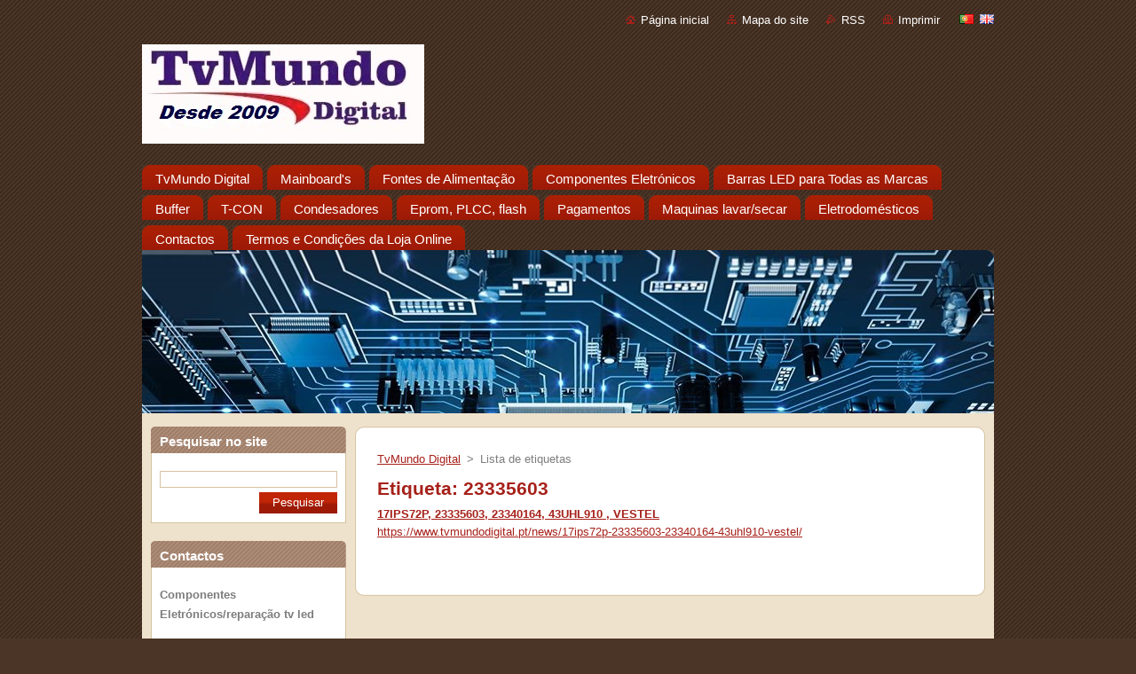

--- FILE ---
content_type: text/html; charset=UTF-8
request_url: https://www.tvmundodigital.pt/tags/23335603/
body_size: 51221
content:
<!--[if lte IE 9]><!DOCTYPE HTML PUBLIC "-//W3C//DTD HTML 4.01 Transitional//EN" "https://www.w3.org/TR/html4/loose.dtd"><![endif]-->
<!DOCTYPE html>
<!--[if IE]><html class="ie" lang="pt"><![endif]-->
<!--[if gt IE 9]><!--> 
<html lang="pt">
<!--<![endif]-->
  <head>
    <!--[if lt IE 8]><meta http-equiv="X-UA-Compatible" content="IE=EmulateIE7"><![endif]--><!--[if IE 8]><meta http-equiv="X-UA-Compatible" content="IE=EmulateIE8"><![endif]--><!--[if IE 9]><meta http-equiv="X-UA-Compatible" content="IE=EmulateIE9"><![endif]-->
    <base href="https://www.tvmundodigital.pt/">
  <meta charset="utf-8">
  <meta name="description" content="">
  <meta name="keywords" content="">
  <meta name="generator" content="Webnode">
  <meta name="apple-mobile-web-app-capable" content="yes">
  <meta name="apple-mobile-web-app-status-bar-style" content="black">
  <meta name="format-detection" content="telephone=no">
    <meta name="google-site-verification" content="DXWLPdvKBTLl5_7KacYYOmxM09JjTHbVEvytA0MicW0">
  <link rel="icon" type="image/svg+xml" href="/favicon.svg" sizes="any">  <link rel="icon" type="image/svg+xml" href="/favicon16.svg" sizes="16x16">  <link rel="icon" href="/favicon.ico">  <link rel="stylesheet" href="https://www.tvmundodigital.pt/wysiwyg/system.style.css">
<link rel="canonical" href="https://www.tvmundodigital.pt/tags/23335603/">
<script type="text/javascript">(function(i,s,o,g,r,a,m){i['GoogleAnalyticsObject']=r;i[r]=i[r]||function(){
			(i[r].q=i[r].q||[]).push(arguments)},i[r].l=1*new Date();a=s.createElement(o),
			m=s.getElementsByTagName(o)[0];a.async=1;a.src=g;m.parentNode.insertBefore(a,m)
			})(window,document,'script','//www.google-analytics.com/analytics.js','ga');ga('create', 'UA-797705-6', 'auto',{"name":"wnd_header"});ga('wnd_header.set', 'dimension1', 'W1');ga('wnd_header.set', 'anonymizeIp', true);ga('wnd_header.send', 'pageview');var pageTrackerAllTrackEvent=function(category,action,opt_label,opt_value){ga('send', 'event', category, action, opt_label, opt_value)};</script>
  <link rel="alternate" type="application/rss+xml" href="https://tvmundodigital.pt/rss/all.xml" title="Ver todos os artigos">
<!--[if lte IE 9]><style type="text/css">.cke_skin_webnode iframe {vertical-align: baseline !important;}</style><![endif]-->
    <title>Etiqueta: 23335603 :: TvMundo Digital </title>
    <meta name="robots" content="index, follow">
    <meta name="googlebot" content="index, follow">   
    <link href="https://d11bh4d8fhuq47.cloudfront.net/_system/skins/v8/50000936/css/style.css" rel="stylesheet" type="text/css" media="screen,projection,handheld,tv">
    <link href="https://d11bh4d8fhuq47.cloudfront.net/_system/skins/v8/50000936/css/print.css" rel="stylesheet" type="text/css" media="print">
    <script type="text/javascript" src="https://d11bh4d8fhuq47.cloudfront.net/_system/skins/v8/50000936/js/functions.js">
    </script>
  
				<script type="text/javascript">
				/* <![CDATA[ */
					
					if (typeof(RS_CFG) == 'undefined') RS_CFG = new Array();
					RS_CFG['staticServers'] = new Array('https://d11bh4d8fhuq47.cloudfront.net/');
					RS_CFG['skinServers'] = new Array('https://d11bh4d8fhuq47.cloudfront.net/');
					RS_CFG['filesPath'] = 'https://www.tvmundodigital.pt/_files/';
					RS_CFG['filesAWSS3Path'] = 'https://aaa51a7f9f.clvaw-cdnwnd.com/38565a35acf92a8254f98db788bfe2da/';
					RS_CFG['lbClose'] = 'Fechar';
					RS_CFG['skin'] = 'default';
					if (!RS_CFG['labels']) RS_CFG['labels'] = new Array();
					RS_CFG['systemName'] = 'Webnode';
						
					RS_CFG['responsiveLayout'] = 0;
					RS_CFG['mobileDevice'] = 0;
					RS_CFG['labels']['copyPasteSource'] = 'Ler mais:';
					
				/* ]]> */
				</script><script type="text/javascript" src="https://d11bh4d8fhuq47.cloudfront.net/_system/client/js/compressed/frontend.package.1-3-108.js?ph=aaa51a7f9f"></script><style type="text/css"></style></head>  
  <body>  
    <div id="body_bg">      
      <div id="site">      
        <div id="site_top">       
          <div id="nonFooter">
          
          
  <!-- HEADER_LINK -->             
  <div id="header_link">         
  
                   <div class="lang">               
                     <div id="languageSelect"><div id="languageSelectBody"><div id="languageFlags"><a href="https://www.tvmundodigital.pt/home/" title="Português" style="background-image: url(https://d11bh4d8fhuq47.cloudfront.net/img/flags/pt.png?ph=aaa51a7f9f);"><!-- / --></a><a href="https://www.tvmundodigital.pt/en/" title="English" style="background-image: url(https://d11bh4d8fhuq47.cloudfront.net/img/flags/en.png?ph=aaa51a7f9f);"><!-- / --></a></div><ul><li class="flagPT"><a href="https://www.tvmundodigital.pt/home/">Português</a></li><li class="flagEN"><a href="https://www.tvmundodigital.pt/en/">English</a></li></ul></div></div>			            
                   </div>
  
      <!-- LINK -->
      <ul class="link">                             
      <li class="homepage"><a href="home/" 
      title="Ir para a página inicial">
      Página inicial</a></li>            
      <li class="sitemap"><a href="/sitemap/" 
      title="Ir para o mapa do site">
      Mapa do site</a></li>
      <li class="rss"><a href="/rss/" 
      title="Feeds RSS">RSS      </a></li>
      <li class="print"><a href="#" onclick="window.print(); return false;" 
      title="Imprimir página">Imprimir      </a></li>
      </ul>
      <!-- / LINK -->
  </div>
  <!-- / HEADER_LINK -->     

          
      <!-- LOGOZONE -->  
      <div id="logozone">               
        <div id="logo"><a href="home/" class="image" title="Ir para a página inicial"><span id="rbcSystemIdentifierLogo"><img src="https://aaa51a7f9f.clvaw-cdnwnd.com/38565a35acf92a8254f98db788bfe2da/200001977-37eb137eb3/image001.jpg"  width="318" height="112"  alt="TvMundo Digital "></span></a></div>     
      </div>   
      <!-- / LOGOZONE -->
            
            
      <!-- MENU --> 
      <div id="menuzone"> 
        


		  <div class="box">	
        <div class="box_content">

		<ul class="menu">
	<li class="first">
  
      <a href="/home/">
      <span>
      <span>
      TvMundo Digital
      </span>
      </span>
      
  </a>
  
  </li>
	<li>
  
      <a href="/tvmainboard/">
      <span>
      <span>
      Mainboard&#039;s
      </span>
      </span>
      
  </a>
  
  </li>
	<li>
  
      <a href="/fontes-de-alimentacao/">
      <span>
      <span>
      Fontes de Alimentação 
      </span>
      </span>
      
  </a>
  
  </li>
	<li>
  
      <a href="/componentes-eletronicos/">
      <span>
      <span>
      Componentes Eletrónicos
      </span>
      </span>
      
  </a>
  
  </li>
	<li>
  
      <a href="/barras-led-tv-lg-samsung-sony-philips/">
      <span>
      <span>
      Barras LED para Todas as Marcas
      </span>
      </span>
      
  </a>
  
  </li>
	<li>
  
      <a href="/buffer/">
      <span>
      <span>
      Buffer
      </span>
      </span>
      
  </a>
  
  </li>
	<li>
  
      <a href="/t-con-placa-digital/">
      <span>
      <span>
      T-CON 
      </span>
      </span>
      
  </a>
  
  </li>
	<li>
  
      <a href="/condesadores/">
      <span>
      <span>
      Condesadores
      </span>
      </span>
      
  </a>
  
  </li>
	<li>
  
      <a href="/eprom-plcc-flash/">
      <span>
      <span>
       Eprom, PLCC, flash
      </span>
      </span>
      
  </a>
  
  </li>
	<li>
  
      <a href="/pagamentos/">
      <span>
      <span>
      Pagamentos 
      </span>
      </span>
      
  </a>
  
  </li>
	<li>
  
      <a href="/maquinas-lavar-secar/">
      <span>
      <span>
      Maquinas lavar/secar
      </span>
      </span>
      
  </a>
  
  </li>
	<li>
  
      <a href="/eletrodomesticos/">
      <span>
      <span>
      Eletrodomésticos
      </span>
      </span>
      
  </a>
  
  </li>
	<li>
  
      <a href="/contactos/">
      <span>
      <span>
      Contactos
      </span>
      </span>
      
  </a>
  
  </li>
	<li class="last">
  
      <a href="/termos-e-condicoes-da-loja-online/">
      <span>
      <span>
      Termos e Condições da Loja Online
      </span>
      </span>
      
  </a>
  
  </li>
</ul>

        </div>
			</div>

					    
      </div><!-- /menuzone --> 
      <!-- /MENU -->
            
          
      <!-- HEADER -->          
      <div id="header">  
        <div id="header_box">
          <div class="illustration">       
                  <p id="moto"><span id="rbcCompanySlogan" class="rbcNoStyleSpan"></span></p>
                <img src="https://aaa51a7f9f.clvaw-cdnwnd.com/38565a35acf92a8254f98db788bfe2da/200001313-e0560e0562/12032621_915561045164648_3435435327117375596_o.jpg?ph=aaa51a7f9f" width="960" height="510" alt="">                <span class="masque"><!-- masque --></span>
          </div><!-- /illustration -->
        </div><!-- /header_box -->  
      </div><!-- /header -->            
      <!-- /HEADER -->
 
                    
             
<!-- MAIN -->
<div id="main"> 
                                         
      <!-- SIDEBAR -->
      <div id="sidebar">              
        <div id="sidebar_content">
                
          			
                  
          

		  <div class="box">            
        <div class="box_title"><h2>Pesquisar no site</h2></div>            
        <div class="box_content">

		<form action="/search/" method="get" id="fulltextSearch">
		
		    <label for="fulltextSearchText" class="hidden">Pesquisar no site</label>
      	<input type="text" id="fulltextSearchText" name="text"><br />
      	<span><input class="submit" type="submit" value="Pesquisar"></span>
				<div class="cleaner"><!-- / --></div>

		</form>

		    </div>
      </div>

		 
                  
          

      <div class="box">
        <div class="box_title"><h2>Contactos</h2></div>
        <div class="box_content">
          
		

      <p><strong>Componentes Eletrónicos/reparação tv led </strong></p>
      
      
      <p class="address">Av. João de Deus N70B,<br />
Serra Das Minas<br />
Rio de Mouro<br />
2635-423<br />
Horário:9.00-13.00<br />
            15.00-19.00<br />
Sábados:9.00-13.00<br />
</p>

	            
      
      
      <p class="phone">(+351) 219 264 319<br />
Tlm:966 632 830<br />
Tlm:911 799 446<br />
</p>

	
      
	
	    <p class="email"><a href="&#109;&#97;&#105;&#108;&#116;&#111;:&#116;&#118;&#46;&#109;&#117;&#110;&#100;&#111;&#64;&#115;&#97;&#112;&#111;&#46;&#112;&#116;"><span id="rbcContactEmail">&#116;&#118;&#46;&#109;&#117;&#110;&#100;&#111;&#64;&#115;&#97;&#112;&#111;&#46;&#112;&#116;</span></a></p>

	           

		
                      
        </div>
      </div> 

					          
          
          
         
      <div class="box">
        <div class="box_title"><h2>Etiquetas</h2></div>
        <div class="box_content">

          <ol class="tags">
					
		

				<li><a href="/tags/grundig%20Dml92000%20fxg4010094556/" style="font-size: 1.8000em;">grundig Dml92000 fxg4010094556</a></li>

		

		

				<li><a href="/tags/sony%20psupply%20186994612/" style="font-size: 1.8000em;">sony psupply 186994612</a></li>

		

		

				<li><a href="/tags/30A/" style="font-size: 1.8000em;">30A</a></li>

		

		

				<li><a href="/tags/Samsung%20PS-42B430P2W%20-%20Main%20AV%20-%20BN94-02836A%20-%20BN41-01180A%20-%20SATURN4_RTV_PDP/" style="font-size: 1.8000em;">Samsung PS-42B430P2W - Main AV - BN94-02836A - BN41-01180A - SATURN4_RTV_PDP</a></li>

		

		

				<li><a href="/tags/LG%2032LK330%20BACKLIGHT%20INVERTER%20VIT71884.00%20REV%3A2/" style="font-size: 1.8000em;">LG 32LK330 BACKLIGHT INVERTER VIT71884.00 REV:2</a></li>

		

		

				<li><a href="/tags/Placa%20T-con%20Samsung%20Ln40r81b%204046hdcm4lvo.2/" style="font-size: 1.8000em;">Placa T-con Samsung Ln40r81b 4046hdcm4lvo.2</a></li>

		

		

				<li><a href="/tags/Samsung%20LE32B450C4W%20-%20LVDS%20-%20320AP03C2LV0.2%20-%20LJ94-02933K/" style="font-size: 1.8000em;">Samsung LE32B450C4W - LVDS - 320AP03C2LV0.2 - LJ94-02933K</a></li>

		

		

				<li><a href="/tags/PLACA%20Y%20SUS%20LJ41-08592A%20TV%20PL42C450B1%20SAMSUNG/" style="font-size: 1.8000em;">PLACA Y SUS LJ41-08592A TV PL42C450B1 SAMSUNG</a></li>

		

		

				<li><a href="/tags/UE40B6000/" style="font-size: 1.8000em;">UE40B6000</a></li>

		

		

				<li><a href="/tags/FUNCIONA%20PERFECTAMENTE/" style="font-size: 1.8000em;">FUNCIONA PERFECTAMENTE</a></li>

		

		

				<li><a href="/tags/BN94-04174G/" style="font-size: 1.8000em;">BN94-04174G</a></li>

		

		

				<li><a href="/tags/SAMSUNG%20LE32D403E2W/" style="font-size: 1.8000em;">SAMSUNG LE32D403E2W</a></li>

		

		

				<li><a href="/tags/47uf%2025v.Condensador%20Electrolitico%2047uF%2025V%20105%C2%BAC%20sanyo/" style="font-size: 1.8000em;">47uf 25v.Condensador Electrolitico 47uF 25V 105ºC sanyo</a></li>

		

		

				<li><a href="/tags/SAMSUNG%20BN44-00473A%3DBN44-00473B%20PSLF121A03S%20SMPS%20UE40D5003/" style="font-size: 1.8000em;">SAMSUNG BN44-00473A=BN44-00473B PSLF121A03S SMPS UE40D5003</a></li>

		

		

				<li><a href="/tags/VESTEL/" style="font-size: 1.8000em;">VESTEL</a></li>

		

		

				<li><a href="/tags/Low%20ESR/Imped%C3%A2ncia%20de%20alta%20freq%C3%BC%C3%AAncia%20capacitor%20eletrol%C3%ADtico%20de%20alum%C3%ADnio%20tamanho/" style="font-size: 1.8000em;">Low ESR/Impedância de alta freqüência capacitor eletrolítico de alumínio tamanho</a></li>

		

		

				<li><a href="/tags/V320B1-L01-C/" style="font-size: 1.8000em;">V320B1-L01-C</a></li>

		

		

				<li><a href="/tags/ECRA%20LTF320HF02/" style="font-size: 1.8000em;">ECRA LTF320HF02</a></li>

		

		

				<li><a href="/tags/LG/" style="font-size: 1.8000em;">LG</a></li>

		

		

				<li><a href="/tags/EAX40157601/" style="font-size: 1.8000em;">EAX40157601</a></li>

		

		

				<li><a href="/tags/EBT62385621/" style="font-size: 1.8000em;">EBT62385621</a></li>

		

		

				<li><a href="/tags/Barras%20de%20LED%20para%20TV%20LG%2032/" style="font-size: 1.8000em;">Barras de LED para TV LG 32</a></li>

		

		

				<li><a href="/tags/Comprar%20leds%20para%20TV%20LG/" style="font-size: 1.8000em;">Comprar leds para TV LG</a></li>

		

		

				<li><a href="/tags/TP.SIS231.P83%20CROWN%20ALED32/C1600/" style="font-size: 1.8000em;">TP.SIS231.P83 CROWN ALED32/C1600</a></li>

		

		

				<li><a href="/tags/T315XW02%20V9%20T260XW02%20VA%2006A53-1A%2006A53-1C/" style="font-size: 0.8000em;">T315XW02 V9 T260XW02 VA 06A53-1A 06A53-1C</a></li>

		

		

				<li><a href="/tags/T%20Con%2040/46/52htc4lv1.0%20Toshiba%2046xv500da%20.../" style="font-size: 0.8000em;">T Con 40/46/52htc4lv1.0 Toshiba 46xv500da ...</a></li>

		

		

				<li><a href="/tags/17MB82S%20TV%20LED%20%20SELECLAIINE%20MODELO%3A40285/" style="font-size: 0.8000em;">17MB82S TV LED  SELECLAIINE MODELO:40285</a></li>

		

		

				<li><a href="/tags/EBT65035606%20%20EAX67133404%20%281.0%29%20%2049UJ620V-ZA%20-%20MAINBOARD/" style="font-size: 0.8000em;">EBT65035606  EAX67133404 (1.0)  49UJ620V-ZA - MAINBOARD</a></li>

		

		

				<li><a href="/tags/l5r025%20-%20168p-l5r025-w0%20%20%2049uj620v-za%20-%20fonte%20de%20alimenta%C3%A7%C3%A3o/" style="font-size: 0.8000em;">l5r025 - 168p-l5r025-w0   49uj620v-za - fonte de alimentação</a></li>

		

		

				<li><a href="/tags/BARRAS%20LED%20JL.D490A1330-001BS-M%20%20TV%20LG%2049UJ620V/" style="font-size: 0.8000em;">BARRAS LED JL.D490A1330-001BS-M  TV LG 49UJ620V</a></li>

		

		

				<li><a href="/tags/LG%2050pg3000%20ZSUS%20Board%20Eax39635501%20EBR38374501/" style="font-size: 0.8000em;">LG 50pg3000 ZSUS Board Eax39635501 EBR38374501</a></li>

		

		

				<li><a href="/tags/chipset%20isl98602iraz%20ISL98602%20%20ISL%20%2098602%20QFN-40/" style="font-size: 0.8000em;">chipset isl98602iraz ISL98602  ISL  98602 QFN-40</a></li>

		

		

				<li><a href="/tags/LG%2049UJ710V%20Barras%20led%20%20g%2049uj701v%2049uj651v%20%2049uj670%20a%20%2Bb%20tipo%2017y%2049uj65_a_27led%2049uj65_b_27led%20eav632632404/" style="font-size: 0.8000em;">LG 49UJ710V Barras led  g 49uj701v 49uj651v  49uj670 a +b tipo 17y 49uj65_a_27led 49uj65_b_27led eav632632404</a></li>

		

		

				<li><a href="/tags/Barras%20led%20LG%2049UH610A%2049UH6100%2049lf5100%2049UH6030%2049UF640V%2049UF6407%20LGE_WICOP_49inch_UHD%20/%20FHD_REV05_A%20B/" style="font-size: 0.8000em;">Barras led LG 49UH610A 49UH6100 49lf5100 49UH6030 49UF640V 49UF6407 LGE_WICOP_49inch_UHD / FHD_REV05_A B</a></li>

		

		

				<li><a href="/tags/BARRA%20TV%20LED%20LG%2049UJ701%2049UJ670V%20%206916L-2862A/" style="font-size: 0.8000em;">BARRA TV LED LG 49UJ701 49UJ670V  6916L-2862A</a></li>

		

		

				<li><a href="/tags/Barras%20led%20pe%C3%A7as%207LED%20650mm%20tira%20de%20luz%20de%20fundo%20LED%20para%20samsung%20UE32H4000/" style="font-size: 0.8000em;">Barras led peças 7LED 650mm tira de luz de fundo LED para samsung UE32H4000</a></li>

		

		

				<li><a href="/tags/UE32H4510AW..%203228/" style="font-size: 0.8000em;">UE32H4510AW.. 3228</a></li>

		

		

				<li><a href="/tags/2014SVS32HD/" style="font-size: 0.8000em;">2014SVS32HD</a></li>

		

		

				<li><a href="/tags/30448A/" style="font-size: 0.8000em;">30448A</a></li>

		

		

				<li><a href="/tags/lg%2032lh510%20adaptor%2019v%201.6a/19v%202.1a/" style="font-size: 0.8000em;">lg 32lh510 adaptor 19v 1.6a/19v 2.1a</a></li>

		

		

				<li><a href="/tags/barras%20led%2047ln575s%2047ln575v%2047%20ROW2.1%20Rev%200.7%20L1%20L2%20R1%20R2%20..6916L-1174A%20/%206916L-1177A/" style="font-size: 0.8000em;">barras led 47ln575s 47ln575v 47 ROW2.1 Rev 0.7 L1 L2 R1 R2 ..6916L-1174A / 6916L-1177A</a></li>

		

		

				<li><a href="/tags/Barras%20led%20Tiras%20led%20L50E5800A%20B50A658U%20D50A620U%2050U6500C%2050UB6406%20L50E580A-VD%2050E5800_8X6_3030C%20SW-4C-LB5006-YH2%204C-LB5006-HR/" style="font-size: 0.8000em;">Barras led Tiras led L50E5800A B50A658U D50A620U 50U6500C 50UB6406 L50E580A-VD 50E5800_8X6_3030C SW-4C-LB5006-YH2 4C-LB5006-HR</a></li>

		

		

				<li><a href="/tags/Barras%20led%20Samsung%2046%22TV%20UA46D5000PR%202011SVS46%205K6K%20H1B-1CH%20BN64-01644A%20LTJ460HN01-H%20JVG4-460SMA-R1%20UE46D5000/" style="font-size: 0.8000em;">Barras led Samsung 46&quot;TV UA46D5000PR 2011SVS46 5K6K H1B-1CH BN64-01644A LTJ460HN01-H JVG4-460SMA-R1 UE46D5000</a></li>

		

		

				<li><a href="/tags/IC%20TOP258MN%20TOP%20258MN%20TOP258/" style="font-size: 0.8000em;">IC TOP258MN TOP 258MN TOP258</a></li>

		

		

				<li><a href="/tags/Barra%20led%20lg%2040LF630V%2040lF570V%20%20SVL400%20HC400DUN-VCKN1-211X%20VCKN5-214X%2040LH5300%20DRT4.0%2040%206916L-0885A/" style="font-size: 0.8000em;">Barra led lg 40LF630V 40lF570V  SVL400 HC400DUN-VCKN1-211X VCKN5-214X 40LH5300 DRT4.0 40 6916L-0885A</a></li>

		

		

				<li><a href="/tags/A55L%208740%205B/" style="font-size: 0.8000em;">A55L 8740 5B</a></li>

		

		

				<li><a href="/tags/55GUB8852/" style="font-size: 1.8000em;">55GUB8852</a></li>

		

		

				<li><a href="/tags/55GUW8867/" style="font-size: 1.8000em;">55GUW8867</a></li>

		

		

				<li><a href="/tags/55VLX7810BP/" style="font-size: 1.8000em;">55VLX7810BP</a></li>

		

		

				<li><a href="/tags/PF6005AG%20%20PF%206005AG%20%206005%206005AG/" style="font-size: 0.8000em;">PF6005AG  PF 6005AG  6005 6005AG</a></li>

		

		

				<li><a href="/tags/PF6000AG%20%20PF%206000AG%20%20PF6000/" style="font-size: 0.8000em;">PF6000AG  PF 6000AG  PF6000</a></li>

		

		

				<li><a href="/tags/PF6003AG%20PF%206003AG%206000/" style="font-size: 0.8000em;">PF6003AG PF 6003AG 6000</a></li>

		

		

				<li><a href="/tags/Barras%20lg%2043LF51-FHD-A%2043LF51-FHD-B%20para%20TV%20LG%20de%2043%20polegadas/" style="font-size: 0.8000em;">Barras lg 43LF51-FHD-A 43LF51-FHD-B para TV LG de 43 polegadas</a></li>

		

		

				<li><a href="/tags/7%20led%20%20862mm%20%2043LX300C-CA%20LGE_WICOP_FHD%2043%20polegadas/" style="font-size: 0.8000em;">7 led  862mm  43LX300C-CA LGE_WICOP_FHD 43 polegadas</a></li>

		

		

				<li><a href="/tags/Samsung%20%20UE40ES6800%20UA40ES6100%202012SVS40%207032NNB%203D%20R2GE-400SMB-R3%20UM%20BN96-21712A%20/21711/" style="font-size: 0.8000em;">Samsung  UE40ES6800 UA40ES6100 2012SVS40 7032NNB 3D R2GE-400SMB-R3 UM BN96-21712A /21711</a></li>

		

		

				<li><a href="/tags/BARRAS%20LED%20ARCELIK%2055%20DRT_REV0.1%20-%20ZVB65600-AA%20%20Grundig%20A55L%208740%205B/" style="font-size: 0.8000em;">BARRAS LED ARCELIK 55 DRT_REV0.1 - ZVB65600-AA  Grundig A55L 8740 5B</a></li>

		

		

				<li><a href="/tags/55VLX7/" style="font-size: 0.8000em;">55VLX7</a></li>

		

		

				<li><a href="/tags/TP.MSD309.BP76%2040/122J-GB-5B-FHKUP-EU%20/BA40D122BFHKPE780.../" style="font-size: 0.8000em;">TP.MSD309.BP76 40/122J-GB-5B-FHKUP-EU /BA40D122BFHKPE780...</a></li>

		

		

				<li><a href="/tags/MAIN%20ML-051B%2068709M0045C%20LG%2032LB1R/" style="font-size: 0.8000em;">MAIN ML-051B 68709M0045C LG 32LB1R</a></li>

		

		

				<li><a href="/tags/tp.s506.pa63%20kunft%2020cgl210016/" style="font-size: 0.8000em;">tp.s506.pa63 kunft 20cgl210016</a></li>

		

		

				<li><a href="/tags/BN41-00998A%20BN94-01995A/" style="font-size: 0.8000em;">BN41-00998A BN94-01995A</a></li>

		

		

				<li><a href="/tags/715g7801-p01-w03-0h2s/" style="font-size: 0.8000em;">715g7801-p01-w03-0h2s</a></li>

		

		

				<li><a href="/tags/715G7735-P01-003-002S%2024PHT..%20KIT%20DE%20REPARA%C3%87%C3%83O/" style="font-size: 0.8000em;">715G7735-P01-003-002S 24PHT.. KIT DE REPARAÇÃO</a></li>

		

		

				<li><a href="/tags/KIT%20DE%20REPARA%C3%87%C3%83O%20-715g7801-p01-w03-0h2s/" style="font-size: 0.8000em;">KIT DE REPARAÇÃO -715g7801-p01-w03-0h2s</a></li>

		

		

				<li><a href="/tags/14Y_RA_EF12TA2MB4C2LV0.3%20LJ94-29557D%20PANASONIC/" style="font-size: 0.8000em;">14Y_RA_EF12TA2MB4C2LV0.3 LJ94-29557D PANASONIC</a></li>

		

		

				<li><a href="/tags/SABA%20Mainboard%20JUC7.820.00117550%20919A5LX001680/" style="font-size: 0.8000em;">SABA Mainboard JUC7.820.00117550 919A5LX001680</a></li>

		

		

				<li><a href="/tags/EAX40150702%2817%29%20EBR43581207%20Main%20board%20-%20lg%2032lg5600/5700/" style="font-size: 0.8000em;">EAX40150702(17) EBR43581207 Main board - lg 32lg5600/5700</a></li>

		

		

				<li><a href="/tags/Main%20Board%20LG%2032LH5000-ZA%20715g8003-mod-b00-004k/" style="font-size: 0.8000em;">Main Board LG 32LH5000-ZA 715g8003-mod-b00-004k</a></li>

		

		

				<li><a href="/tags/Grundig%2055vlx7710/%20Smart%20TV%20Grundig%204K%20UHD%2055%20VLX%207850%20BP%2055%20Arcelik%2055%20drt_rev0.1%20zvb65600-aa/" style="font-size: 0.8000em;">Grundig 55vlx7710/ Smart TV Grundig 4K UHD 55 VLX 7850 BP 55 Arcelik 55 drt_rev0.1 zvb65600-aa</a></li>

		

		

				<li><a href="/tags/%2864EBT010-00J7%20%29/" style="font-size: 0.8000em;">(64EBT010-00J7 )</a></li>

		

		

				<li><a href="/tags/BN44-00168B%20LE46M86BDX%20FONTE%20DE%20ALIMENTA%C3%87%C3%83O/" style="font-size: 0.8000em;">BN44-00168B LE46M86BDX FONTE DE ALIMENTAÇÃO</a></li>

		

		

				<li><a href="/tags/Samsung%2040%20%27%27%20TV%20UA40J5200%20UE40J5200%20HG40ND460%20HG40NE470%20UE40J5000/" style="font-size: 0.8000em;">Samsung 40 &#039;&#039; TV UA40J5200 UE40J5200 HG40ND460 HG40NE470 UE40J5000</a></li>

		

		

				<li><a href="/tags/BN96-37622A%20V5DN-395SM0-R2/" style="font-size: 0.8000em;">BN96-37622A V5DN-395SM0-R2</a></li>

		

		

				<li><a href="/tags/Barras%20led%20tiras%20%20lg%2065%20%22tv%2065uj6300%2065uj630v%20innotek%2017y%2065inch_a%20ssc_65uj63_uhd_A%20B%20C%20D%20%20EAV63673007/" style="font-size: 0.8000em;">Barras led tiras  lg 65 &quot;tv 65uj6300 65uj630v innotek 17y 65inch_a ssc_65uj63_uhd_A B C D  EAV63673007</a></li>

		

		

				<li><a href="/tags/32inhc%20Hisense%20LB-C320X14-E12-H-G1-SE3%20SVJ320AK3%20SVJ320AL1%20SVJ320AG2-REV2-6LED-130307/" style="font-size: 0.8000em;">32inhc Hisense LB-C320X14-E12-H-G1-SE3 SVJ320AK3 SVJ320AL1 SVJ320AG2-REV2-6LED-130307</a></li>

		

		

				<li><a href="/tags/Placa%20Ysus%20EAX31631001%20EBR35996101%20Para%20TV%20LG%2042PC1DA%2042%20%22/" style="font-size: 0.8000em;">Placa Ysus EAX31631001 EBR35996101 Para TV LG 42PC1DA 42 &quot;</a></li>

		

		

				<li><a href="/tags/EAX31503201%20EBR33606801%20LG%2042PC1DA/" style="font-size: 0.8000em;">EAX31503201 EBR33606801 LG 42PC1DA</a></li>

		

		

				<li><a href="/tags/Lg%2042pc1d%20Y%20Driver%20ebr31564401%206870qkh001a/" style="font-size: 0.8000em;">Lg 42pc1d Y Driver ebr31564401 6870qkh001a</a></li>

		

		

				<li><a href="/tags/EAX628458015-mxx62dP-pzm-ebu61021904-%20CHASSI%20LD03A%20mainboard/" style="font-size: 0.8000em;">EAX628458015-mxx62dP-pzm-ebu61021904- CHASSI LD03A mainboard</a></li>

		

		

				<li><a href="/tags/69709m0035c%20main%20board/" style="font-size: 0.8000em;">69709m0035c main board</a></li>

		

		

				<li><a href="/tags/68709m0348f-pp61ac-lp61ac-060617-lhy-32lc3r-32le2r-mainboard./" style="font-size: 0.8000em;">68709m0348f-pp61ac-lp61ac-060617-lhy-32lc3r-32le2r-mainboard.</a></li>

		

		

				<li><a href="/tags/Barras%20led%20ue43j5500ak%20%20s_5j55_43_fl_l7_rev1.1_150108_lm41-00117x/" style="font-size: 0.8000em;">Barras led ue43j5500ak  s_5j55_43_fl_l7_rev1.1_150108_lm41-00117x</a></li>

		

		

				<li><a href="/tags/LM41-00117W%20BN96-36336A%20BN96-36337A/" style="font-size: 0.8000em;">LM41-00117W BN96-36336A BN96-36337A</a></li>

		

		

				<li><a href="/tags/UE43J5500AKXXC%20/ue43j5600AK%20%20BN41-0253A%20BN96-08530A%20SAMSUNG/" style="font-size: 0.8000em;">UE43J5500AKXXC /ue43j5600AK  BN41-0253A BN96-08530A SAMSUNG</a></li>

		

		

				<li><a href="/tags/IPA80R1K0CE%20%208R1K0CE/" style="font-size: 0.8000em;">IPA80R1K0CE  8R1K0CE</a></li>

		

		

				<li><a href="/tags/8R1KOCE%2018A%20800V%20TO220F/" style="font-size: 0.8000em;">8R1KOCE 18A 800V TO220F</a></li>

		

		

				<li><a href="/tags/PSC10308E%20M%20Sony%20%20147420811%203l314w%20kdl-32bx300-kdl-32ex/" style="font-size: 0.8000em;">PSC10308E M Sony  147420811 3l314w kdl-32bx300-kdl-32ex</a></li>

		

		

				<li><a href="/tags/1-881-019-32/" style="font-size: 0.8000em;">1-881-019-32</a></li>

		

		

				<li><a href="/tags/Samsung%20UE32J5500%20-%20UE32H4000AW%20%20%202014SVS32HD%20D4GE-320DC0-R3%20CY-HH032AGLV2H%20BN41-02169A%20BN96-30445A/" style="font-size: 0.8000em;">Samsung UE32J5500 - UE32H4000AW   2014SVS32HD D4GE-320DC0-R3 CY-HH032AGLV2H BN41-02169A BN96-30445A</a></li>

		

		

				<li><a href="/tags/PLACA%20T-COM%20CPWBX%20RUNTK%204323TP%20ZE/" style="font-size: 0.8000em;">PLACA T-COM CPWBX RUNTK 4323TP ZE</a></li>

		

		

				<li><a href="/tags/715g7801-p01-w10-0h2s/" style="font-size: 0.8000em;">715g7801-p01-w10-0h2s</a></li>

		

		

				<li><a href="/tags/KIT%20DE%20REPARA%C3%87%C3%83O%20-715G7801-P01-W10-0H2S/" style="font-size: 0.8000em;">KIT DE REPARAÇÃO -715G7801-P01-W10-0H2S</a></li>

		

		

				<li><a href="/tags/LED%20para%20LG%2055LN5600%2055LA6200%2055LN5750%2055LA620S%2055LA6210%2055LN5400%2055LA6208%2055LN549E%20Pola2.0%2055%20RL/" style="font-size: 0.8000em;">LED para LG 55LN5600 55LA6200 55LN5750 55LA620S 55LA6210 55LN5400 55LA6208 55LN549E Pola2.0 55 RL</a></li>

		

		

				<li><a href="/tags/LTJ320HN01/" style="font-size: 0.8000em;">LTJ320HN01</a></li>

		

		

				<li><a href="/tags/UA32D4003B/" style="font-size: 0.8000em;">UA32D4003B</a></li>

		

		

				<li><a href="/tags/UA32D5000/" style="font-size: 0.8000em;">UA32D5000</a></li>

		

		

				<li><a href="/tags/BN64-01634A/" style="font-size: 0.8000em;">BN64-01634A</a></li>

		

		

				<li><a href="/tags/Barras%20led%20LG%2043UF6400%2043UF640V%2043UF6407%2043UH610V%2043UH619V%2043UH603/" style="font-size: 0.8000em;">Barras led LG 43UF6400 43UF640V 43UF6407 43UH610V 43UH619V 43UH603</a></li>

		

		

				<li><a href="/tags/3%20UF64%20UHD_A%2043LH5700%2043LH60FHD%20HC430DGG-SLNX1%2043UF6400%2043LG61CH%208%20LED%20850mm/" style="font-size: 0.8000em;">3 UF64 UHD_A 43LH5700 43LH60FHD HC430DGG-SLNX1 43UF6400 43LG61CH 8 LED 850mm</a></li>

		

		

				<li><a href="/tags/BZT52C5V1%205V1/" style="font-size: 0.8000em;">BZT52C5V1 5V1</a></li>

		

		

				<li><a href="/tags/OZ9966N%20OZ%209966/" style="font-size: 0.8000em;">OZ9966N OZ 9966</a></li>

		

		

				<li><a href="/tags/SPA20N60C3%2020N60C3/" style="font-size: 0.8000em;">SPA20N60C3 20N60C3</a></li>

		

		

				<li><a href="/tags/TK18A60V%20K18A60V%20TO-220F%20600V%2018A/" style="font-size: 0.8000em;">TK18A60V K18A60V TO-220F 600V 18A</a></li>

		

		

				<li><a href="/tags/2S110%20SSC2S110%20sop-8/" style="font-size: 0.8000em;">2S110 SSC2S110 sop-8</a></li>

		

		

				<li><a href="/tags/STF13NM60N%2013NM60N%2013NM60%20TO-220F/" style="font-size: 0.8000em;">STF13NM60N 13NM60N 13NM60 TO-220F</a></li>

		

		

				<li><a href="/tags/Philips%2043PUH4900/88/" style="font-size: 0.8000em;">Philips 43PUH4900/88</a></li>

		

		

				<li><a href="/tags/R%200.33%20OHM%200.25W/" style="font-size: 0.8000em;">R 0.33 OHM 0.25W</a></li>

		

		

				<li><a href="/tags/PN8015%20PN8366%20PN8368%20PN8370%20sop-7/" style="font-size: 0.8000em;">PN8015 PN8366 PN8368 PN8370 sop-7</a></li>

		

		

				<li><a href="/tags/GJ-2K16-430-D512-V4%20%2043PUS6501%2043PUS6101%2043PUS6201%2043PUS7202%2043PUH6101/" style="font-size: 0.8000em;">GJ-2K16-430-D512-V4  43PUS6501 43PUS6101 43PUS6201 43PUS7202 43PUH6101</a></li>

		

		

				<li><a href="/tags/Barras%20led%20Samusng%2055NU7100%20UE55NU7300%20UE55NU7100%20UE55NU7105%20AOT_55_NU7300_NU7100%20BN96-45913A%20BN61-15485A/" style="font-size: 0.8000em;">Barras led Samusng 55NU7100 UE55NU7300 UE55NU7100 UE55NU7105 AOT_55_NU7300_NU7100 BN96-45913A BN61-15485A</a></li>

		

		

				<li><a href="/tags/1%20%2A%20b%20%2A%207%20leds%29%20led%20%20para%20lg%20tv%2032ln540%2032ln550fd%2032ln54%20%20innotek%20pola2.0/" style="font-size: 0.8000em;">1 * b * 7 leds) led  para lg tv 32ln540 32ln550fd 32ln54  innotek pola2.0</a></li>

		

		

				<li><a href="/tags/Barras%20Led%203%20pcs%20Vestel%2039%22%20Drt%20VNB%20A%20%2B%20B-type%20_%20REV0.2%20Lobos%20390%20Unda%20-%202D-N11%20T390HVN04.0%20hitachi%2039hb4t62/" style="font-size: 0.8000em;">Barras Led 3 pcs Vestel 39&quot; Drt VNB A + B-type _ REV0.2 Lobos 390 Unda - 2D-N11 T390HVN04.0 hitachi 39hb4t62</a></li>

		

		

				<li><a href="/tags/Main%20HITACHI%2039hb4t62-z%20smartv/%2023460566/" style="font-size: 0.8000em;">Main HITACHI 39hb4t62-z smartv/ 23460566</a></li>

		

		

				<li><a href="/tags/Bn96-23594a%20%20Bn96-23595a%20%20UE40EH5000/" style="font-size: 0.8000em;">Bn96-23594a  Bn96-23595a  UE40EH5000</a></li>

		

		

				<li><a href="/tags/fsp204-2f02/" style="font-size: 0.8000em;">fsp204-2f02</a></li>

		

		

				<li><a href="/tags/Barra%20led%20Samsung%20ue32eh4003%20DR320AGH-R1%20HG32ND478G%20DF320AGH-R1%20D3GE-320SM0-R2%20LM41-00001R%20BN96-33972A%202013SVS32_HD_3228N1%209%20LED/" style="font-size: 0.8000em;">Barra led Samsung ue32eh4003 DR320AGH-R1 HG32ND478G DF320AGH-R1 D3GE-320SM0-R2 LM41-00001R BN96-33972A 2013SVS32_HD_3228N1 9 LED</a></li>

		

		

				<li><a href="/tags/TP.SIS231.P83%20B/" style="font-size: 0.8000em;">TP.SIS231.P83 B</a></li>

		

		

				<li><a href="/tags/T-COM%20X3853TPZ/" style="font-size: 0.8000em;">T-COM X3853TPZ</a></li>

		

		

				<li><a href="/tags/32PFL9603/" style="font-size: 0.8000em;">32PFL9603</a></li>

		

		

				<li><a href="/tags/t-com%20T420HVD03.1%20CTRL%20BD/" style="font-size: 0.8000em;">t-com T420HVD03.1 CTRL BD</a></li>

		

		

				<li><a href="/tags/42T33-C02/" style="font-size: 0.8000em;">42T33-C02</a></li>

		

		

				<li><a href="/tags/F60MB4C2LV0.6%20T-con/" style="font-size: 0.8000em;">F60MB4C2LV0.6 T-con</a></li>

		

		

				<li><a href="/tags/t-con%20t315xw01%20v5%20ctrl/t260xw02%20v2/" style="font-size: 0.8000em;">t-con t315xw01 v5 ctrl/t260xw02 v2</a></li>

		

		

				<li><a href="/tags/6870C-0227A%20-%20LC370WUF-SAB1%20-%2037PFL9603D%20-%20TCON/" style="font-size: 0.8000em;">6870C-0227A - LC370WUF-SAB1 - 37PFL9603D - TCON</a></li>

		

		

				<li><a href="/tags/UCFT-1-C-1%205060116130/" style="font-size: 0.8000em;">UCFT-1-C-1 5060116130</a></li>

		

		

				<li><a href="/tags/KBTV53DF%20%20T-CON/" style="font-size: 0.8000em;">KBTV53DF  T-CON</a></li>

		

		

				<li><a href="/tags/Placa%20T-Con%20V390HJ1-CE1/" style="font-size: 0.8000em;">Placa T-Con V390HJ1-CE1</a></li>

		

		

				<li><a href="/tags/%2A1092%2APhilips%20barras%20led%2043PUH6101/88/" style="font-size: 0.8000em;">*1092*Philips barras led 43PUH6101/88</a></li>

		

		

				<li><a href="/tags/17IPS11/" style="font-size: 0.8000em;">17IPS11</a></li>

		

		

				<li><a href="/tags/Novo%20Led%20Strip%20Para%20LG%20Innotek%20DRT%203.0%2047%20%2247LB6300%2047GB6500%2047LB652V%2047lb650v%20LC470DUH%2047LB5610%2047LB565V%206916L-1715A%201716A%20%2A1028%2A/" style="font-size: 0.8000em;">Novo Led Strip Para LG Innotek DRT 3.0 47 &quot;47LB6300 47GB6500 47LB652V 47lb650v LC470DUH 47LB5610 47LB565V 6916L-1715A 1716A *1028*</a></li>

		

		

				<li><a href="/tags/32LB5610-CD%20LED%20Backlight%20Strip%20para%20LG%20INNOTEK%20DRT%203.0%20LC320DUE%2032LF592U%2032LF561U%20NC320DXN%20VSPB1%2032LF5800%206916L-1974A%20%2A1023%2A/" style="font-size: 0.8000em;">32LB5610-CD LED Backlight Strip para LG INNOTEK DRT 3.0 LC320DUE 32LF592U 32LF561U NC320DXN VSPB1 32LF5800 6916L-1974A *1023*</a></li>

		

		

				<li><a href="/tags/630mm%207%20LED%20L%C3%A2mpada%20LG%2032%20TV%2032ln541v%2032LN540%20A1%20/%20B1%20/%20B2-Type%206916L-1437A%206916L-1438A%206916L-1204A%206916L-1426A/" style="font-size: 0.8000em;">630mm 7 LED Lâmpada LG 32 TV 32ln541v 32LN540 A1 / B1 / B2-Type 6916L-1437A 6916L-1438A 6916L-1204A 6916L-1426A</a></li>

		

		

				<li><a href="/tags/LTJ320AP02-J/" style="font-size: 0.8000em;">LTJ320AP02-J</a></li>

		

		

				<li><a href="/tags/T320HVF05.1/" style="font-size: 0.8000em;">T320HVF05.1</a></li>

		

		

				<li><a href="/tags/CR%202032%20MFR%20RV%20%20Battery-1823483/" style="font-size: 0.8000em;">CR 2032 MFR RV  Battery-1823483</a></li>

		

		

				<li><a href="/tags/Single%20Cell/" style="font-size: 0.8000em;">Single Cell</a></li>

		

		

				<li><a href="/tags/3%20V/" style="font-size: 0.8000em;">3 V</a></li>

		

		

				<li><a href="/tags/2032/" style="font-size: 0.8000em;">2032</a></li>

		

		

				<li><a href="/tags/Lithium%20Manganese%20Dioxide/" style="font-size: 0.8000em;">Lithium Manganese Dioxide</a></li>

		

		

				<li><a href="/tags/225%20mAh/" style="font-size: 0.8000em;">225 mAh</a></li>

		

		

				<li><a href="/tags/PCB%20Pins/" style="font-size: 0.8000em;">PCB Pins</a></li>

		

		

				<li><a href="/tags/20%20mm/" style="font-size: 0.8000em;">20 mm</a></li>

		

		

				<li><a href="/tags/BN41-00982A/" style="font-size: 0.8000em;">BN41-00982A</a></li>

		

		

				<li><a href="/tags/%C2%BB/BN94-0163A%20%20/BN94-01759B%20%20/%20BN94-02836A%20/%20BN94-01670A/" style="font-size: 0.8000em;">»/BN94-0163A  /BN94-01759B  / BN94-02836A / BN94-01670A</a></li>

		

		

				<li><a href="/tags/Barras%20led%20Samsung%20%20BN64-01634A%202011SVS32_456K_H1_1CH_PV_LEFT44/" style="font-size: 0.8000em;">Barras led Samsung  BN64-01634A 2011SVS32_456K_H1_1CH_PV_LEFT44</a></li>

		

		

				<li><a href="/tags/43PFT4131%20%2043PFS5301%20%20GJ-2K15-430-D510%20%20GJ-2K16-430-D510-V4%2001Q58-A%20%20%2B1095%2B%20%20%20%20%20%20%20A/" style="font-size: 0.8000em;">43PFT4131  43PFS5301  GJ-2K15-430-D510  GJ-2K16-430-D510-V4 01Q58-A  +1095+       A</a></li>

		

		

				<li><a href="/tags/BARRA%20LED%20LG%2032LS3500%2073.32T21.002-2-JS1%20%C2%A8%2A1094%2A/" style="font-size: 0.8000em;">BARRA LED LG 32LS3500 73.32T21.002-2-JS1 ¨*1094*</a></li>

		

		

				<li><a href="/tags/VG4-400SMA-R1%20/%20JVG4-400SMB-R1%20%202011SVS40-FHD-5K6K-LEFT%20/%202011SVS40-FHD-5K6K-RIGH%20%2A1090%2A/" style="font-size: 0.8000em;">VG4-400SMA-R1 / JVG4-400SMB-R1  2011SVS40-FHD-5K6K-LEFT / 2011SVS40-FHD-5K6K-RIGH *1090*</a></li>

		

		

				<li><a href="/tags/Barras%20%20led%20lg%2065uj6300%2065uj630v%20innotek%2017y%2065inch_a%20ssc_65uj63_uhd_a%20b%20c%20d%20eav63673007%20%2A1089%2A%207/" style="font-size: 0.8000em;">Barras  led lg 65uj6300 65uj630v innotek 17y 65inch_a ssc_65uj63_uhd_a b c d eav63673007 *1089* 7</a></li>

		

		

				<li><a href="/tags/Pinos%201.27mm%201%2A40%202%2A40%20pinos%20encabe%C3%A7amento%20masculino/" style="font-size: 0.8000em;">Pinos 1.27mm 1*40 2*40 pinos encabeçamento masculino</a></li>

		

		

				<li><a href="/tags/Super%20Condensador%20De%20Mem%C3%B3ria%201.0F%205.5v/" style="font-size: 0.8000em;">Super Condensador De Memória 1.0F 5.5v</a></li>

		

		

				<li><a href="/tags/LTC4054ES5-4.2%20LTC4054%204054ES5%20SOT23-5/" style="font-size: 0.8000em;">LTC4054ES5-4.2 LTC4054 4054ES5 SOT23-5</a></li>

		

		

				<li><a href="/tags/DPS-126CP-1%20A%20/%20%20RUNTKA685WJQZ%20/%202950257405/" style="font-size: 0.8000em;">DPS-126CP-1 A /  RUNTKA685WJQZ / 2950257405</a></li>

		

		

				<li><a href="/tags/RUNTK%20CPWBX%204512TP%20QKIPF464WJN1%20QPWBXF464WJN1%20.../" style="font-size: 0.8000em;">RUNTK CPWBX 4512TP QKIPF464WJN1 QPWBXF464WJN1 ...</a></li>

		

		

				<li><a href="/tags/ECR%C3%83%20TELA%20%20LK400D3LWF2Y/" style="font-size: 0.8000em;">ECRÃ TELA  LK400D3LWF2Y</a></li>

		

		

				<li><a href="/tags/Barras%20led%2047lb5820-zj/" style="font-size: 0.8000em;">Barras led 47lb5820-zj</a></li>

		

		

				<li><a href="/tags/Barras%20led%20%20LG%2032LA620S%206916L-1439A/1440A%20630mm%207%20led%203%20barras%20%2A1071%2A/" style="font-size: 0.8000em;">Barras led  LG 32LA620S 6916L-1439A/1440A 630mm 7 led 3 barras *1071*</a></li>

		

		

				<li><a href="/tags/bn44-00460a/" style="font-size: 0.8000em;">bn44-00460a</a></li>

		

		

				<li><a href="/tags/Barras%20led%20lg39LN5757%20%2039LN5758%20%2039LN575R%20%2039LN575S%20%2039LN575U%20%2039LN5300%2039LN577S%20%2A1099%2A/" style="font-size: 0.8000em;">Barras led lg39LN5757  39LN5758  39LN575R  39LN575S  39LN575U  39LN5300 39LN577S *1099*</a></li>

		

		

				<li><a href="/tags/Samsung%20BN44-00111B%20IP-49135B/" style="font-size: 0.8000em;">Samsung BN44-00111B IP-49135B</a></li>

		

		

				<li><a href="/tags/FONTE%2022LH20R%202300KPG096A-F%20PLLM-M804A/" style="font-size: 0.8000em;">FONTE 22LH20R 2300KPG096A-F PLLM-M804A</a></li>

		

		

				<li><a href="/tags/BARRA%20LED%20M3LE-270SM0-R0%20M3LE-270SM0-R2%20S27E360H%20S27D360HS%20%20S27D390H%20LS27E390HS%20CY-MH270BGLV1%20%2A1100%2A/" style="font-size: 0.8000em;">BARRA LED M3LE-270SM0-R0 M3LE-270SM0-R2 S27E360H S27D360HS  S27D390H LS27E390HS CY-MH270BGLV1 *1100*</a></li>

		

		

				<li><a href="/tags/Samsung%20Ln32d403%20Power%20Supply%20Board%20BN44-00438A/B/C/" style="font-size: 0.8000em;">Samsung Ln32d403 Power Supply Board BN44-00438A/B/C</a></li>

		

		

				<li><a href="/tags/LD7531%20LD%207531/" style="font-size: 0.8000em;">LD7531 LD 7531</a></li>

		

		

				<li><a href="/tags/6A01%20FA6A01%20FE6A01%20SOP16/" style="font-size: 0.8000em;">6A01 FA6A01 FE6A01 SOP16</a></li>

		

		

				<li><a href="/tags/Barras%20led%20%2014pcs%20para%2055PUS6581%2055PUS6561%2055PUS6101%2055PFF5701%2055PUS6501%20LB55072%2055PUH6101%2055PUS6401%2055PUS6510/12%20%2001N31%2001N32-A/" style="font-size: 0.8000em;">Barras led  14pcs para 55PUS6581 55PUS6561 55PUS6101 55PFF5701 55PUS6501 LB55072 55PUH6101 55PUS6401 55PUS6510/12  01N31 01N32-A</a></li>

		

		

				<li><a href="/tags/Barras%20led%20UE48JU6060%20UE48JU6400%20V5DU-480DCA-R1%20V5DU-480DCB-R1%20BN96-34793A%20%20%2A1101%2A%20BN96-34794A/" style="font-size: 0.8000em;">Barras led UE48JU6060 UE48JU6400 V5DU-480DCA-R1 V5DU-480DCB-R1 BN96-34793A  *1101* BN96-34794A</a></li>

		

		

				<li><a href="/tags/F11NM60N%20F11NM60%2011NM60/" style="font-size: 0.8000em;">F11NM60N F11NM60 11NM60</a></li>

		

		

				<li><a href="/tags/LD7591GS%20%20LD%207591%20%20LD7591/" style="font-size: 0.8000em;">LD7591GS  LD 7591  LD7591</a></li>

		

		

				<li><a href="/tags/%2A1096%2A/" style="font-size: 0.8000em;">*1096*</a></li>

		

		

				<li><a href="/tags/K18A60V%20K18A60%20MOSFET%20N-CH%20600V%2018A%20TO-220F/" style="font-size: 0.8000em;">K18A60V K18A60 MOSFET N-CH 600V 18A TO-220F</a></li>

		

		

				<li><a href="/tags/PN8015%20%20PN8366%20%20PN8368%20%20PN8370%20%20SOP%207/" style="font-size: 0.8000em;">PN8015  PN8366  PN8368  PN8370  SOP 7</a></li>

		

		

				<li><a href="/tags/MAIN%2017MB120%20%20SABA-S4927%20/%20SABA%2055UHD17%20%20SMART/" style="font-size: 0.8000em;">MAIN 17MB120  SABA-S4927 / SABA 55UHD17  SMART</a></li>

		

		

				<li><a href="/tags/VESTEL%2055%20%22%20UHD%20%20DRT%20A/B-%20TIPE%20REV01%20/%20%20SVV550AK7-UHD-7LED%20LED%20SABA%2055%20%20KUBA%20%20%2A1102%2A%20../" style="font-size: 0.8000em;">VESTEL 55 &quot; UHD  DRT A/B- TIPE REV01 /  SVV550AK7-UHD-7LED LED SABA 55  KUBA  *1102* ..</a></li>

		

		

				<li><a href="/tags/Novo%20kit%2012%20p%C3%A7s%20led%20%20%2A1072%2A%20%20Philips%20%2050puh6400%2050puf6061%20500tt67%20v2%20500tt68%20v2%20CL-2K15-D2P5-500-D612-V1%20r%20l/" style="font-size: 0.8000em;">Novo kit 12 pçs led  *1072*  Philips  50puh6400 50puf6061 500tt67 v2 500tt68 v2 CL-2K15-D2P5-500-D612-V1 r l</a></li>

		

		

				<li><a href="/tags/barras%20led%20samsung%20%20ue32n6305%20%20V8DN-320SM1-R1%20%20%2A1103%2A/" style="font-size: 0.8000em;">barras led samsung  ue32n6305  V8DN-320SM1-R1  *1103*</a></li>

		

		

				<li><a href="/tags/V5DN-320SM0-R5/" style="font-size: 0.8000em;">V5DN-320SM0-R5</a></li>

		

		

				<li><a href="/tags/LM41-00133A/" style="font-size: 0.8000em;">LM41-00133A</a></li>

		

		

				<li><a href="/tags/LM41-00148A/" style="font-size: 0.8000em;">LM41-00148A</a></li>

		

		

				<li><a href="/tags/2015SVS%20F-COM%2032%20HD%20L5%20REV1.4%20%2A1104%2A/" style="font-size: 0.8000em;">2015SVS F-COM 32 HD L5 REV1.4 *1104*</a></li>

		

		

				<li><a href="/tags/barras%20led%20%20ue32j4000%20%20V5DN-320SM0-R4/" style="font-size: 0.8000em;">barras led  ue32j4000  V5DN-320SM0-R4</a></li>

		

		

				<li><a href="/tags/Kit%202%20PCS%207LED%20620mm%20tira%20LED%20original%20para%20Samsung%20UE32J5000%20BN96-36236A%2036235A%20V5DN-320SM1-R2%202015%20SVS32%20FHD%20F-COM%20LM41-00/" style="font-size: 0.8000em;">Kit 2 PCS 7LED 620mm tira LED original para Samsung UE32J5000 BN96-36236A 36235A V5DN-320SM1-R2 2015 SVS32 FHD F-COM LM41-00</a></li>

		

		

				<li><a href="/tags/LED%20para%20LG%2055UF6450%2055UH6150%2055UF6430%206916L-2318A%206916L-2319A%206922L-0159A%2055UH615V%2055UF770/" style="font-size: 0.8000em;">LED para LG 55UF6450 55UH6150 55UF6430 6916L-2318A 6916L-2319A 6922L-0159A 55UH615V 55UF770</a></li>

		

		

				<li><a href="/tags/Barras%20led%20%20B2232%20LED32HD320%20%20HL-10320A28-0901S-02%20%20358P207850B%20-%209%20l%C3%A2mpadas/" style="font-size: 0.8000em;">Barras led  B2232 LED32HD320  HL-10320A28-0901S-02  358P207850B - 9 lâmpadas</a></li>

		

		

				<li><a href="/tags/LG%2055LF652V%2055LB630V%2055LB650V%20LC550DUH%20FG%2055LF5610%2055LF580V%2055LF5800%2055LB630V%2055LB6300/" style="font-size: 0.8000em;">LG 55LF652V 55LB630V 55LB650V LC550DUH FG 55LF5610 55LF580V 55LF5800 55LB630V 55LB6300</a></li>

		

		

				<li><a href="/tags/BARRA%20LED%20UN50KU6300%2050%20%27%27TV%20LM41-00253A%20%27TV%20LM41-%2039657A%2039658A%20R%20%2B%20L%20UN50KU6300%20UE50KU6000%20UE50MU6120K%20UE50KU6092U%20%20E88441%2039657A%2039658A%20UE50KU6000%20S_KU6K_50_FL30/" style="font-size: 0.8000em;">BARRA LED UN50KU6300 50 &#039;&#039;TV LM41-00253A &#039;TV LM41- 39657A 39658A R + L UN50KU6300 UE50KU6000 UE50MU6120K UE50KU6092U  E88441 39657A 39658A UE50KU6000 S_KU6K_50_FL30</a></li>

		

		

				<li><a href="/tags/Barras%20led%20Tochiba%2032l3433dg%20Panasonic%20tx-32c500b%20%20%20Hitachi%2032hb4t61h%20%2017DLB32NER1%20ETI%2020180927/" style="font-size: 0.8000em;">Barras led Tochiba 32l3433dg Panasonic tx-32c500b   Hitachi 32hb4t61h  17DLB32NER1 ETI 20180927</a></li>

		

		

				<li><a href="/tags/bn96-03775a/%20bn96-03057a.%20samsung%20Equivalente%3A%20BN96-03057A%20BN96-03832A%20BN96-03833A%20BN96-02583A%20BN44-00153A/" style="font-size: 0.8000em;">bn96-03775a/ bn96-03057a. samsung Equivalente: BN96-03057A BN96-03832A BN96-03833A BN96-02583A BN44-00153A</a></li>

		

		

				<li><a href="/tags/LED%20para%20Panasonic%20TX-L32B6B%20TX-L32B6E%20IPS%2032%20%226916L-1295A%206916L-1296A/" style="font-size: 0.8000em;">LED para Panasonic TX-L32B6B TX-L32B6E IPS 32 &quot;6916L-1295A 6916L-1296A</a></li>

		

		

				<li><a href="/tags/Barra%20Led%20SSC_32LJ61_HD_S%20%20%20LG%2032LJ510%20%20b/%20U/V%20%2032LK510%20%20%20%2A1048%2A%20%20HC320DXN-ABSL1-2143%20%20V18%20V17%20TV%20%206916L-2855B/" style="font-size: 0.8000em;">Barra Led SSC_32LJ61_HD_S   LG 32LJ510  b/ U/V  32LK510   *1048*  HC320DXN-ABSL1-2143  V18 V17 TV  6916L-2855B</a></li>

		

		

				<li><a href="/tags/barras%20led%20lg%2032LF630V%20%2A1023%2A/" style="font-size: 0.8000em;">barras led lg 32LF630V *1023*</a></li>

		

		

				<li><a href="/tags/Barras%20led%20samsung%20lg%2032lp360%206916l-1426a/" style="font-size: 0.8000em;">Barras led samsung lg 32lp360 6916l-1426a</a></li>

		

		

				<li><a href="/tags/6916l-1204a/" style="font-size: 0.8000em;">6916l-1204a</a></li>

		

		

				<li><a href="/tags/CV9203H-Q42%20-%20modelo%3ACV9203H_Q42_11_4526/" style="font-size: 0.8000em;">CV9203H-Q42 - modelo:CV9203H_Q42_11_4526</a></li>

		

		

				<li><a href="/tags/Main%20Board/" style="font-size: 0.8000em;">Main Board</a></li>

		

		

				<li><a href="/tags/NEUR%20DLED%20FHD%2042%20NVR-7420-42HD-N/" style="font-size: 0.8000em;">NEUR DLED FHD 42 NVR-7420-42HD-N</a></li>

		

		

				<li><a href="/tags/MAIN%20CV9203H-Q42%2011_160122%20V320BJ6-Q01%20C1/TS1805-152/" style="font-size: 0.8000em;">MAIN CV9203H-Q42 11_160122 V320BJ6-Q01 C1/TS1805-152</a></li>

		

		

				<li><a href="/tags/BN41-01190C%20BN94-03114B%20SAMSUNG%20UE46B6000VW/" style="font-size: 0.8000em;">BN41-01190C BN94-03114B SAMSUNG UE46B6000VW</a></li>

		

		

				<li><a href="/tags/Main%2017mb211s%20Tochiba%2049L2863DG/" style="font-size: 0.8000em;">Main 17mb211s Tochiba 49L2863DG</a></li>

		

		

				<li><a href="/tags/Main%20BN41-01609A%20/%20BN91-06406T%20SAMSUNG/" style="font-size: 0.8000em;">Main BN41-01609A / BN91-06406T SAMSUNG</a></li>

		

		

				<li><a href="/tags/Main%20Board%20BN41-01145A%20BN94-02431A%20SAMSUNG/" style="font-size: 0.8000em;">Main Board BN41-01145A BN94-02431A SAMSUNG</a></li>

		

		

				<li><a href="/tags/EAY58470001%20MODEL%3ALGP4247-09S%20LG47SL../" style="font-size: 0.8000em;">EAY58470001 MODEL:LGP4247-09S LG47SL..</a></li>

		

		

				<li><a href="/tags/BARRA%20PARA%20TV%20SAMSUNG%20V5DN-320SM1-R2/" style="font-size: 0.8000em;">BARRA PARA TV SAMSUNG V5DN-320SM1-R2</a></li>

		

		

				<li><a href="/tags/LM41-00134A/" style="font-size: 0.8000em;">LM41-00134A</a></li>

		

		

				<li><a href="/tags/LM41-00147A/" style="font-size: 0.8000em;">LM41-00147A</a></li>

		

		

				<li><a href="/tags/bN96-36236A/" style="font-size: 0.8000em;">bN96-36236A</a></li>

		

		

				<li><a href="/tags/BN96-36235A%20%20SVS32%20FHD%20F-COM%20UE32J5200%20-%20UE32J5000%20-%20UN32J5205/" style="font-size: 0.8000em;">BN96-36235A  SVS32 FHD F-COM UE32J5200 - UE32J5000 - UN32J5205</a></li>

		

		

				<li><a href="/tags/EAX61289601/11%20LGP47-10LF%2047LK450%2047LK950%2047LD460/" style="font-size: 0.8000em;">EAX61289601/11 LGP47-10LF 47LK450 47LK950 47LD460</a></li>

		

		

				<li><a href="/tags/BN44-00199A%20-%2040_VE%20CCFL%20REV1.2%20-%20IP-211135A/" style="font-size: 0.8000em;">BN44-00199A - 40_VE CCFL REV1.2 - IP-211135A</a></li>

		

		

				<li><a href="/tags/BN44-00509A/" style="font-size: 0.8000em;">BN44-00509A</a></li>

		

		

				<li><a href="/tags/P51HW_CSM%3ASamsung%20BN44-00509A/" style="font-size: 0.8000em;">P51HW_CSM:Samsung BN44-00509A</a></li>

		

		

				<li><a href="/tags/BN44-00269B%20Samsung/" style="font-size: 0.8000em;">BN44-00269B Samsung</a></li>

		

		

				<li><a href="/tags/PD4612F1_b%20%20UN46B6000VFXZA/" style="font-size: 0.8000em;">PD4612F1_b  UN46B6000VFXZA</a></li>

		

		

				<li><a href="/tags/UN46B7000WFXZA/" style="font-size: 0.8000em;">UN46B7000WFXZA</a></li>

		

		

				<li><a href="/tags/UN46B7100WFXZA/" style="font-size: 0.8000em;">UN46B7100WFXZA</a></li>

		

		

				<li><a href="/tags/UN46B6000VFUZA/" style="font-size: 0.8000em;">UN46B6000VFUZA</a></li>

		

		

				<li><a href="/tags/UN46B7000WFXZS./" style="font-size: 0.8000em;">UN46B7000WFXZS.</a></li>

		

		

				<li><a href="/tags/LED%20para%20UE40ES6100/" style="font-size: 0.8000em;">LED para UE40ES6100</a></li>

		

		

				<li><a href="/tags/UE40ES6100W/" style="font-size: 1.8000em;">UE40ES6100W</a></li>

		

		

				<li><a href="/tags/UE40ES5500K/" style="font-size: 1.8000em;">UE40ES5500K</a></li>

		

		

				<li><a href="/tags/UE40ES5500/" style="font-size: 1.8000em;">UE40ES5500</a></li>

		

		

				<li><a href="/tags/UE40ES6710U/" style="font-size: 1.8000em;">UE40ES6710U</a></li>

		

		

				<li><a href="/tags/UE40ES6800/" style="font-size: 1.8000em;">UE40ES6800</a></li>

		

		

				<li><a href="/tags/2012SVS40/" style="font-size: 1.8000em;">2012SVS40</a></li>

		

		

				<li><a href="/tags/7032NNB/" style="font-size: 1.8000em;">7032NNB</a></li>

		

		

				<li><a href="/tags/3D%20BN96-21712A%2021711A/" style="font-size: 1.8000em;">3D BN96-21712A 21711A</a></li>

		

		

				<li><a href="/tags/Sharp%20LC-50LB371C%2050LB481U%2050PUT6400%2050PFT4509%2050PFH4009%20500TT64%20500TT63%20LB50045%20V0%20V1%2000%2050PFH5300/" style="font-size: 0.8000em;">Sharp LC-50LB371C 50LB481U 50PUT6400 50PFT4509 50PFH4009 500TT64 500TT63 LB50045 V0 V1 00 50PFH5300</a></li>

		

		

				<li><a href="/tags/SAMSUNG%20PN51E490B4F%20YSUS%20BOARD%20LJ41-10181A%20LJ92-01880A%20%23%20YM33%20-%20%23%20YM33/" style="font-size: 0.8000em;">SAMSUNG PN51E490B4F YSUS BOARD LJ41-10181A LJ92-01880A # YM33 - # YM33</a></li>

		

		

				<li><a href="/tags/V400H1-C03%20-%20%20compat%C3%ADvel%20-%20V400H1-C01%20la40a550p1r%20para%20samsung%20T-CON/" style="font-size: 0.8000em;">V400H1-C03 -  compatível - V400H1-C01 la40a550p1r para samsung T-CON</a></li>

		

		

				<li><a href="/tags/PLACA%20T-CON%20S100FAPC2LV0.2%20SAMSUNG/" style="font-size: 0.8000em;">PLACA T-CON S100FAPC2LV0.2 SAMSUNG</a></li>

		

		

				<li><a href="/tags/sled%202012svs40%207032nnb%20left56/" style="font-size: 0.8000em;">sled 2012svs40 7032nnb left56</a></li>

		

		

				<li><a href="/tags/UE40ES6100/" style="font-size: 0.8000em;">UE40ES6100</a></li>

		

		

				<li><a href="/tags/Barras%20LED%2058%20para%202011SVS37%20LD370CSB-C1%20UE37D6500%20UE37D6100SW%20LD370CGB-C2%20LTJ320HN01-J%20UE32D5500%20T370HW05%20UE37D552/" style="font-size: 0.8000em;">Barras LED 58 para 2011SVS37 LD370CSB-C1 UE37D6500 UE37D6100SW LD370CGB-C2 LTJ320HN01-J UE32D5500 T370HW05 UE37D552</a></li>

		

		

				<li><a href="/tags/LG%2047LX530S%2047LY310C%2047LY320C%2047LY330C%2047%20polegada%2047LX530S-ZA%2047LY310C-ZA%2047LY330C-ZA/" style="font-size: 0.8000em;">LG 47LX530S 47LY310C 47LY320C 47LY330C 47 polegada 47LX530S-ZA 47LY310C-ZA 47LY330C-ZA</a></li>

		

		

				<li><a href="/tags/LB-PF3528-GJD2P5C435X10-B%20Para%2043PFF3655/T3%2042HFA3856%2043PFF5755/T3%2043PFF2651/T3%2042HFL5656/T3%2042PFF4750/T3/Tira%20de%20luz%20fundo%20led%2010%20l%C3%A2mpada%20para%20philips%2043%20%22tv%2043pff5752%2043pff3655%20LB-PF3528-GJD2P5C435X10-H%20b%20le43al88%2043ch6000%20t4301m/" style="font-size: 0.8000em;">LB-PF3528-GJD2P5C435X10-B Para 43PFF3655/T3 42HFA3856 43PFF5755/T3 43PFF2651/T3 42HFL5656/T3 42PFF4750/T3/Tira de luz fundo led 10 lâmpada para philips 43 &quot;tv 43pff5752 43pff3655 LB-PF3528-GJD2P5C435X10-H b le43al88 43ch6000 t4301m</a></li>

		

		

				<li><a href="/tags/Main%20BN41-01800A%20/%20BN94-05567V%2A%20%20UE55ES7000SXZF/" style="font-size: 0.8000em;">Main BN41-01800A / BN94-05567V*  UE55ES7000SXZF</a></li>

		

		

				<li><a href="/tags/Barras%20led%20%20LG%20LC420DUE%2042LB5500%2042LB5800%20%20INNOTEK%20DRT%203.0%20polegada%20UM%20B%206916L-1710B%2042%206916L-1709B%20LG%20LC420DUE%2042LB5500%2042LB5800%20%20Nova%208%20p%C3%A7s/" style="font-size: 0.8000em;">Barras led  LG LC420DUE 42LB5500 42LB5800  INNOTEK DRT 3.0 polegada UM B 6916L-1710B 42 6916L-1709B LG LC420DUE 42LB5500 42LB5800  Nova 8 pçs</a></li>

		

		

				<li><a href="/tags/Barras%20led%20Kunft%2032vdlm15/" style="font-size: 0.8000em;">Barras led Kunft 32vdlm15</a></li>

		

		

				<li><a href="/tags/ves315wndl-01%20%2032d1334bd/" style="font-size: 0.8000em;">ves315wndl-01  32d1334bd</a></li>

		

		

				<li><a href="/tags/Barras%20led%20samsung%20HG32EC673BW%20KIT-3PCS%207%20LED%20650MM/" style="font-size: 0.8000em;">Barras led samsung HG32EC673BW KIT-3PCS 7 LED 650MM</a></li>

		

		

				<li><a href="/tags/barras%20ripas%20led%20lg%2032LB550B/" style="font-size: 0.8000em;">barras ripas led lg 32LB550B</a></li>

		

		

				<li><a href="/tags/LG32LB560B/" style="font-size: 0.8000em;">LG32LB560B</a></li>

		

		

				<li><a href="/tags/32LB5800%20%2032LB5600/" style="font-size: 0.8000em;">32LB5800  32LB5600</a></li>

		

		

				<li><a href="/tags/Barras%20led%20HG32EB460GW/" style="font-size: 0.8000em;">Barras led HG32EB460GW</a></li>

		

		

				<li><a href="/tags/PLACA%20T-CON%20LG%206870C-0481A%2047LB5600/" style="font-size: 0.8000em;">PLACA T-CON LG 6870C-0481A 47LB5600</a></li>

		

		

				<li><a href="/tags/47LB5800/" style="font-size: 0.8000em;">47LB5800</a></li>

		

		

				<li><a href="/tags/49LB5500/" style="font-size: 0.8000em;">49LB5500</a></li>

		

		

				<li><a href="/tags/49LB6200/" style="font-size: 0.8000em;">49LB6200</a></li>

		

		

				<li><a href="/tags/49LF5500/" style="font-size: 0.8000em;">49LF5500</a></li>

		

		

				<li><a href="/tags/49LF6200/" style="font-size: 0.8000em;">49LF6200</a></li>

		

		

				<li><a href="/tags/49LF6400/" style="font-size: 0.8000em;">49LF6400</a></li>

		

		

				<li><a href="/tags/50LB5600/" style="font-size: 0.8000em;">50LB5600</a></li>

		

		

				<li><a href="/tags/55LB5600/" style="font-size: 0.8000em;">55LB5600</a></li>

		

		

				<li><a href="/tags/55LB6200/" style="font-size: 0.8000em;">55LB6200</a></li>

		

		

				<li><a href="/tags/55LF5650/" style="font-size: 0.8000em;">55LF5650</a></li>

		

		

				<li><a href="/tags/55LF5850/" style="font-size: 0.8000em;">55LF5850</a></li>

		

		

				<li><a href="/tags/55LY540S/" style="font-size: 0.8000em;">55LY540S</a></li>

		

		

				<li><a href="/tags/EAT62513601/" style="font-size: 0.8000em;">EAT62513601</a></li>

		

		

				<li><a href="/tags/EAT62074701./" style="font-size: 0.8000em;">EAT62074701.</a></li>

		

		

				<li><a href="/tags/Main%20board%20Electronia%20-49FHD-DLED-17MB82S%20%2023246448/" style="font-size: 0.8000em;">Main board Electronia -49FHD-DLED-17MB82S  23246448</a></li>

		

		

				<li><a href="/tags/TP.MS3463S.PB711%20lc-40fg3142e%20sharp/" style="font-size: 0.8000em;">TP.MS3463S.PB711 lc-40fg3142e sharp</a></li>

		

		

				<li><a href="/tags/Barras%20led%20CRH-P40CA353504094BU-REV1.0%20BLAUPUNKT%2040%20/%20133z/" style="font-size: 0.8000em;">Barras led CRH-P40CA353504094BU-REV1.0 BLAUPUNKT 40 / 133z</a></li>

		

		

				<li><a href="/tags/LSC400HM09%20/%20%20SHARP%20%20LC-40FG3142E/" style="font-size: 0.8000em;">LSC400HM09 /  SHARP  LC-40FG3142E</a></li>

		

		

				<li><a href="/tags/TK6A65D%206A65D/" style="font-size: 0.8000em;">TK6A65D 6A65D</a></li>

		

		

				<li><a href="/tags/MOSFET%20N-Ch%20FET%20650V/" style="font-size: 0.8000em;">MOSFET N-Ch FET 650V</a></li>

		

		

				<li><a href="/tags/Triacs%20Thyristor-Z0107/" style="font-size: 0.8000em;">Triacs Thyristor-Z0107</a></li>

		

		

				<li><a href="/tags/TRIAC%20800V%208.5A%203%20pinos%20SPT/" style="font-size: 0.8000em;">TRIAC 800V 8.5A 3 pinos SPT</a></li>

		

		

				<li><a href="/tags/Barras%20led%202013SONY40A%20%202013SONY40B%20%20Sony%20KDL-40R480B%20KDL-40R450B%2040%20%22TV%20KDL-40RM10B%20KDL-40W600B%20KDL-40W605B%20KDL-40W505B/" style="font-size: 0.8000em;">Barras led 2013SONY40A  2013SONY40B  Sony KDL-40R480B KDL-40R450B 40 &quot;TV KDL-40RM10B KDL-40W600B KDL-40W605B KDL-40W505B</a></li>

		

		

				<li><a href="/tags/MAIN%20CV3663BH-Q32%20%20SCHNELDER%20LED32-SC410K%20%20s/n%20bjm1-132182-2t2g/" style="font-size: 0.8000em;">MAIN CV3663BH-Q32  SCHNELDER LED32-SC410K  s/n bjm1-132182-2t2g</a></li>

		

		

				<li><a href="/tags/19AF530%20GAE%20%20%20N200115%20T50B%20%20%2A%20BD00-153271-001G%2A%20%20%206%20LED-2%20BARRAS%20%20LED32-SC410K/" style="font-size: 0.8000em;">19AF530 GAE   N200115 T50B  * BD00-153271-001G*   6 LED-2 BARRAS  LED32-SC410K</a></li>

		

		

				<li><a href="/tags/Barra%20led%20%2054%20leds%20520%20mm/" style="font-size: 0.8000em;">Barra led  54 leds 520 mm</a></li>

		

		

				<li><a href="/tags/Samsung%20UA46C5000QR%20UE46B6000VW%20UE46B6000%20LMB-4600BM02%20T460FBE1-DB%20LMB-4600BM11/" style="font-size: 0.8000em;">Samsung UA46C5000QR UE46B6000VW UE46B6000 LMB-4600BM02 T460FBE1-DB LMB-4600BM11</a></li>

		

		

				<li><a href="/tags/barras%20led%20TLC%20%20L55P65US%20%2055F6%20%2055L2%20%2055A660U%20%2055V2/" style="font-size: 0.8000em;">barras led TLC  L55P65US  55F6  55L2  55A660U  55V2</a></li>

		

		

				<li><a href="/tags/HR-58B23-09119%20%20LE4RD2U1-C-K%204C-LB5508-HR03J%2A%204C-LB5507-HR03J/" style="font-size: 0.8000em;">HR-58B23-09119  LE4RD2U1-C-K 4C-LB5508-HR03J* 4C-LB5507-HR03J</a></li>

		

		

				<li><a href="/tags/Barras%20led%20Hitachi%2032hb4t61h%20VES315WNDA-01%20%2032d1333d%20%2032d1334db%20%20VES315WNDL-01%20VES315WNDS-2D-R02%20VES315WNDA-01%2011-leds%20574m%20%20%2032%20NDV%20REV%201.1%20-%2032W1753DG%20-%20TELEFUNKEN%20jl.d320b1235-078%20VES315WNDA-01%20-%20MITSAI%20%20%20KUNFT%2032VDLM13%20%2015%2016%20%20%20Qilive%20%20Q32-822/" style="font-size: 0.8000em;">Barras led Hitachi 32hb4t61h VES315WNDA-01  32d1333d  32d1334db  VES315WNDL-01 VES315WNDS-2D-R02 VES315WNDA-01 11-leds 574m   32 NDV REV 1.1 - 32W1753DG - TELEFUNKEN jl.d320b1235-078 VES315WNDA-01 - MITSAI   KUNFT 32VDLM13  15 16   Qilive  Q32-822</a></li>

		

		

				<li><a href="/tags/Philips%2032PFL3008%20/%2012%20%20-%20JVC%20LT-32V250%20%20-%20Panasonic%20TX-32A300E%20-%20Funai%2032FDB5514%20/%2010/" style="font-size: 0.8000em;">Philips 32PFL3008 / 12  - JVC LT-32V250  - Panasonic TX-32A300E - Funai 32FDB5514 / 10</a></li>

		

		

				<li><a href="/tags/BN94-10799D%20-%20BN41-02528A%20-%20UE43KU6000K/" style="font-size: 0.8000em;">BN94-10799D - BN41-02528A - UE43KU6000K</a></li>

		

		

				<li><a href="/tags/EAX66243903%20%281.0%29%20-%20LG%2055UG870V/" style="font-size: 0.8000em;">EAX66243903 (1.0) - LG 55UG870V</a></li>

		

		

				<li><a href="/tags/barra%20led-6922l-0165a%201-1%20/%20LG%2055UG870V/" style="font-size: 0.8000em;">barra led-6922l-0165a 1-1 / LG 55UG870V</a></li>

		

		

				<li><a href="/tags/Main%20BN41-00813D%20BN94-01312f/" style="font-size: 0.8000em;">Main BN41-00813D BN94-01312f</a></li>

		

		

				<li><a href="/tags/320ap03c2lv0.2/" style="font-size: 0.8000em;">320ap03c2lv0.2</a></li>

		

		

				<li><a href="/tags/bn94-10711a-bn41-02499a/" style="font-size: 0.8000em;">bn94-10711a-bn41-02499a</a></li>

		

		

				<li><a href="/tags/EAY64388821%20-%20EAX66944001%201.3%20usado/" style="font-size: 0.8000em;">EAY64388821 - EAX66944001 1.3 usado</a></li>

		

		

				<li><a href="/tags/Main%20BN94-03257b%20%20BN41-01361a%20%20/%20%20%20Ps-42c450b1w/" style="font-size: 0.8000em;">Main BN94-03257b  BN41-01361a  /   Ps-42c450b1w</a></li>

		

		

				<li><a href="/tags/Main%20Kunft%2032VDLM15%2017MB82S%20/%2023239022/" style="font-size: 0.8000em;">Main Kunft 32VDLM15 17MB82S / 23239022</a></li>

		

		

				<li><a href="/tags/Main%20board%20EAX66882503%201.0%20EBR82405802/" style="font-size: 0.8000em;">Main board EAX66882503 1.0 EBR82405802</a></li>

		

		

				<li><a href="/tags/T-CON%20%206870C-0546B%20-%20LG%2055UG870V/" style="font-size: 0.8000em;">T-CON  6870C-0546B - LG 55UG870V</a></li>

		

		

				<li><a href="/tags/6870c-0647a/" style="font-size: 0.8000em;">6870c-0647a</a></li>

		

		

				<li><a href="/tags/Barras%20led%20Samsung%20UE48J5200%20%20UN48J5000%20%20LM41-00120Q%20%20LM41-120P%20%20LM41-00149A%20%20LM41-00150A%20%20BN96-37296A/" style="font-size: 0.8000em;">Barras led Samsung UE48J5200  UN48J5000  LM41-00120Q  LM41-120P  LM41-00149A  LM41-00150A  BN96-37296A</a></li>

		

		

				<li><a href="/tags/BARRAS%20LED%20LG43LF630V%20%2043LF630%2039%20LED%20468%20mm%20LG%2043%20V15%20ART3%20FHD%20R%20L%2043LX540S%206922L-0145A%206916L-2247A%206916L-2246A%2043lf63-fhd%20mak63207501/" style="font-size: 0.8000em;">BARRAS LED LG43LF630V  43LF630 39 LED 468 mm LG 43 V15 ART3 FHD R L 43LX540S 6922L-0145A 6916L-2247A 6916L-2246A 43lf63-fhd mak63207501</a></li>

		

		

				<li><a href="/tags/Barras%20led%20UE43MU6172U%20BN96-39781A%20%2B%20BN96-39782A%20%20LM41-00268A%20%20LM41-00269A%2A/" style="font-size: 0.8000em;">Barras led UE43MU6172U BN96-39781A + BN96-39782A  LM41-00268A  LM41-00269A*</a></li>

		

		

				<li><a href="/tags/LG%20EAX55176301/10%20LGP32-09P%20PSU/" style="font-size: 0.8000em;">LG EAX55176301/10 LGP32-09P PSU</a></li>

		

		

				<li><a href="/tags/Barras%20%20LED%20%20LG%2065UJ5500%2065UK6100%2065UJ6300%2065UJ630V%2065UJ634V%20Innotek%2017Y%2065inch_A%20SSC%2065UJ63_UHD_A%20BCD/" style="font-size: 0.8000em;">Barras  LED  LG 65UJ5500 65UK6100 65UJ6300 65UJ630V 65UJ634V Innotek 17Y 65inch_A SSC 65UJ63_UHD_A BCD</a></li>

		

		

				<li><a href="/tags/55T32-COF%20CTRL%20BD/" style="font-size: 0.8000em;">55T32-COF CTRL BD</a></li>

		

		

				<li><a href="/tags/mdk336v-0n%2019100159/" style="font-size: 0.8000em;">mdk336v-0n 19100159</a></li>

		

		

				<li><a href="/tags/t-com%20T400xw01%20v5%20Ctrl%20db%2040t01-c00/" style="font-size: 0.8000em;">t-com T400xw01 v5 Ctrl db 40t01-c00</a></li>

		

		

				<li><a href="/tags/404652FHDSC4LV0.0%20-%20LJ94-02134B/" style="font-size: 0.8000em;">404652FHDSC4LV0.0 - LJ94-02134B</a></li>

		

		

				<li><a href="/tags/6870c-0204b/" style="font-size: 0.8000em;">6870c-0204b</a></li>

		

		

				<li><a href="/tags/Sony%20WQL_C4LV0.1%20%20WQL-C4LV0.1%20%201-895-192-11%20T-con%20./" style="font-size: 0.8000em;">Sony WQL_C4LV0.1  WQL-C4LV0.1  1-895-192-11 T-con .</a></li>

		

		

				<li><a href="/tags/Tira%20Leds%208%20RF-AZ320026SR30-0801%20A5/" style="font-size: 0.8000em;">Tira Leds 8 RF-AZ320026SR30-0801 A5</a></li>

		

		

				<li><a href="/tags/LG%2032LM630BPLA/" style="font-size: 0.8000em;">LG 32LM630BPLA</a></li>

		

		

				<li><a href="/tags/bn94-11256d-bn41-02528a-ue50ku6000k-ue50ku6020/" style="font-size: 0.8000em;">bn94-11256d-bn41-02528a-ue50ku6000k-ue50ku6020</a></li>

		

		

				<li><a href="/tags/68709M0005L%20-%20CL-81%20-%20060721%20-%20BLUE%20BIRD%202%20%2817A%29/" style="font-size: 0.8000em;">68709M0005L - CL-81 - 060721 - BLUE BIRD 2 (17A)</a></li>

		

		

				<li><a href="/tags/MAIN%20BOARD%20EBT61267463%20-%20EAX63426602%280%29/" style="font-size: 0.8000em;">MAIN BOARD EBT61267463 - EAX63426602(0)</a></li>

		

		

				<li><a href="/tags/Main%201-885-388-51-173308951-kdl-40hx750/" style="font-size: 0.8000em;">Main 1-885-388-51-173308951-kdl-40hx750</a></li>

		

		

				<li><a href="/tags/bn41-02568b/" style="font-size: 0.8000em;">bn41-02568b</a></li>

		

		

				<li><a href="/tags/bn94-12007x%20para%20Samsung%20ue43mu6172/" style="font-size: 0.8000em;">bn94-12007x para Samsung ue43mu6172</a></li>

		

		

				<li><a href="/tags/Philips%2050PUS6262%20Main%20Board%20715G8709-M0E-B00-005N/" style="font-size: 0.8000em;">Philips 50PUS6262 Main Board 715G8709-M0E-B00-005N</a></li>

		

		

				<li><a href="/tags/Mainbords%3A%20BN94-01671A%20-%20BN41-00982A%20-%20PS42A451P/" style="font-size: 0.8000em;">Mainbords: BN94-01671A - BN41-00982A - PS42A451P</a></li>

		

		

				<li><a href="/tags/EBR32793315004%20-%20EAX32572502%284%29%20-%20LP87A%20/%20PP78A%20-%20LG/" style="font-size: 0.8000em;">EBR32793315004 - EAX32572502(4) - LP87A / PP78A - LG</a></li>

		

		

				<li><a href="/tags/BN41-01402A%20BN94-03326N%20FOR%20SAMSUNG%20PS50C6900YWXXC/" style="font-size: 0.8000em;">BN41-01402A BN94-03326N FOR SAMSUNG PS50C6900YWXXC</a></li>

		

		

				<li><a href="/tags/Main%20tpd.ms3563s.pb781%203mst35ao/" style="font-size: 0.8000em;">Main tpd.ms3563s.pb781 3mst35ao</a></li>

		

		

				<li><a href="/tags/led%20%20thomson%2032hd3306/" style="font-size: 0.8000em;">led  thomson 32hd3306</a></li>

		

		

				<li><a href="/tags/MAIN%2017MB82S%2023365550%20TV%20LED%20SCH32DLED%20HD15/" style="font-size: 0.8000em;">MAIN 17MB82S 23365550 TV LED SCH32DLED HD15</a></li>

		

		

				<li><a href="/tags/EAX69091401%201.2%20EAY64548902%20REV1.0/" style="font-size: 0.8000em;">EAX69091401 1.2 EAY64548902 REV1.0</a></li>

		

		

				<li><a href="/tags/Barra%20led%20tira%20led%20%20UE40H5570%20UE%2040J5100AW%20UE40H5505%20UE40H5500%20UN40H5500%20D4GE-400DCA-R1%20D4GE-400DCB-R1%20D4GE-400DCA-R2%20R2%202014SVS40/" style="font-size: 0.8000em;">Barra led tira led  UE40H5570 UE 40J5100AW UE40H5505 UE40H5500 UN40H5500 D4GE-400DCA-R1 D4GE-400DCB-R1 D4GE-400DCA-R2 R2 2014SVS40</a></li>

		

		

				<li><a href="/tags/Toshiba%20GT30J322%28Q%29%20IGBT/" style="font-size: 0.8000em;">Toshiba GT30J322(Q) IGBT</a></li>

		

		

				<li><a href="/tags/30%20A%20600%20V%20GT%2030J322/" style="font-size: 0.8000em;">30 A 600 V GT 30J322</a></li>

		

		

				<li><a href="/tags/GT60N321%20GT%2060N321%20%20IGBT%201000V%2060A%20170W%20TO-3PL%20Tochina/" style="font-size: 0.8000em;">GT60N321 GT 60N321  IGBT 1000V 60A 170W TO-3PL Tochina</a></li>

		

		

				<li><a href="/tags/Hisense%2055%2A%20LM41-00213A/" style="font-size: 0.8000em;">Hisense 55* LM41-00213A</a></li>

		

		

				<li><a href="/tags/Sharp%20LC-55P5000U/" style="font-size: 0.8000em;">Sharp LC-55P5000U</a></li>

		

		

				<li><a href="/tags/Insignia%20NS-55D420NA%20LM41-00213A%20SAMSUNG_2015CHI550_FCOM_05_E33_15_REV1.0_151117%205%20LEDs%20560%20mm/" style="font-size: 0.8000em;">Insignia NS-55D420NA LM41-00213A SAMSUNG_2015CHI550_FCOM_05_E33_15_REV1.0_151117 5 LEDs 560 mm</a></li>

		

		

				<li><a href="/tags/Barras%20led%20V6DU-5000CA-R2%20V6DU-5000CB-R2%20LM41-00253A%20LM41-00254A%20Para%20UE50KU6075%20UE50KU6072%20UE50KU6020%20CY-GK050HGNV2H/" style="font-size: 0.8000em;">Barras led V6DU-5000CA-R2 V6DU-5000CB-R2 LM41-00253A LM41-00254A Para UE50KU6075 UE50KU6072 UE50KU6020 CY-GK050HGNV2H</a></li>

		

		

				<li><a href="/tags/60R580PS%20MMF60R580PS%20MMF%2060R580P%20%20N-Ch%20MosFet/" style="font-size: 0.8000em;">60R580PS MMF60R580PS MMF 60R580P  N-Ch MosFet</a></li>

		

		

				<li><a href="/tags/Hannspree%20SUN2528EU-A%20-%201020453-0000805-60EB0WM/" style="font-size: 0.8000em;">Hannspree SUN2528EU-A - 1020453-0000805-60EB0WM</a></li>

		

		

				<li><a href="/tags/barra%20led%20%20sony%20KDL-40R473A%20%20KLV-40R470A%20KDL-40R473A%20%20121114%20S400H1LCD-1-10%20und/" style="font-size: 0.8000em;">barra led  sony KDL-40R473A  KLV-40R470A KDL-40R473A  121114 S400H1LCD-1-10 und</a></li>

		

		

				<li><a href="/tags/43LH520V/" style="font-size: 0.8000em;">43LH520V</a></li>

		

		

				<li><a href="/tags/43LH5100%20%2043LJ515V/" style="font-size: 0.8000em;">43LH5100  43LJ515V</a></li>

		

		

				<li><a href="/tags/43LH570V/" style="font-size: 0.8000em;">43LH570V</a></li>

		

		

				<li><a href="/tags/43LH511T/" style="font-size: 0.8000em;">43LH511T</a></li>

		

		

				<li><a href="/tags/Barras%20led%20Thomson%20tlc%2055%20tv%20TMT_55E5800_10X6_3030C_6S1P%20W44YHF-4C-LB5506-YH1%20%2055FA3203/" style="font-size: 0.8000em;">Barras led Thomson tlc 55 tv TMT_55E5800_10X6_3030C_6S1P W44YHF-4C-LB5506-YH1  55FA3203</a></li>

		

		

				<li><a href="/tags/33FA3213%20%20D55A561U%20B55A858U/" style="font-size: 0.8000em;">33FA3213  D55A561U B55A858U</a></li>

		

		

				<li><a href="/tags/RSAG7%20.820%20.6526/ROH%20%20LTDN55K3110WT%20%20HISENSE-55K3110PW/" style="font-size: 0.8000em;">RSAG7 .820 .6526/ROH  LTDN55K3110WT  HISENSE-55K3110PW</a></li>

		

		

				<li><a href="/tags/MAIN%20EAX57566203%20%282%29%20%20EBT60728324%20%20LG/" style="font-size: 0.8000em;">MAIN EAX57566203 (2)  EBT60728324  LG</a></li>

		

		

				<li><a href="/tags/TNPA%203488%282%29/" style="font-size: 0.8000em;">TNPA 3488(2)</a></li>

		

		

				<li><a href="/tags/1-468-794-31%20-%20APS202E/" style="font-size: 0.8000em;">1-468-794-31 - APS202E</a></li>

		

		

				<li><a href="/tags/PSLF17B01A%20%20BN44-00269A/" style="font-size: 0.8000em;">PSLF17B01A  BN44-00269A</a></li>

		

		

				<li><a href="/tags/TNPA%203487%20%282%29/" style="font-size: 0.8000em;">TNPA 3487 (2)</a></li>

		

		

				<li><a href="/tags/YP2632T-2%2005.12.19./" style="font-size: 0.8000em;">YP2632T-2 05.12.19.</a></li>

		

		

				<li><a href="/tags/pspf461501A%20BN44-00333A%20LJ44-00185A/" style="font-size: 0.8000em;">pspf461501A BN44-00333A LJ44-00185A</a></li>

		

		

				<li><a href="/tags/bn44-00197A%20%203925310014AD/" style="font-size: 0.8000em;">bn44-00197A  3925310014AD</a></li>

		

		

				<li><a href="/tags/LG%2042PT353K%20-%20ZSUS%20-%20EAX62081001%20-%20REV%3A%20K%20-%20EBR68342001%20-%2042T3_Z%20-%20PDP%20110121/" style="font-size: 0.8000em;">LG 42PT353K - ZSUS - EAX62081001 - REV: K - EBR68342001 - 42T3_Z - PDP 110121</a></li>

		

		

				<li><a href="/tags/TPA3110D2%20TPA%203110D2/" style="font-size: 0.8000em;">TPA3110D2 TPA 3110D2</a></li>

		

		

				<li><a href="/tags/LD5760GR%20LD5760%20SOP7/" style="font-size: 0.8000em;">LD5760GR LD5760 SOP7</a></li>

		

		

				<li><a href="/tags/eax60764001%2042G2A%20ysus/" style="font-size: 0.8000em;">eax60764001 42G2A ysus</a></li>

		

		

				<li><a href="/tags/dyp-42w3%20BN44-00204A/" style="font-size: 0.8000em;">dyp-42w3 BN44-00204A</a></li>

		

		

				<li><a href="/tags/EAX61289602/2%20LGP47-10LFI/" style="font-size: 0.8000em;">EAX61289602/2 LGP47-10LFI</a></li>

		

		

				<li><a href="/tags/ETXMM565EBB%20NPX565EB-1A/" style="font-size: 0.8000em;">ETXMM565EBB NPX565EB-1A</a></li>

		

		

				<li><a href="/tags/Barra%20led%20L32M5-AZ%20THOMSON%2032HD3301%2032H3306%20GIC32LB37_3030F%204C-LB3205-ZM01J%204C-LB320T-DSA%20DSR%20TCL32D05-ZC22AG-11/" style="font-size: 0.8000em;">Barra led L32M5-AZ THOMSON 32HD3301 32H3306 GIC32LB37_3030F 4C-LB3205-ZM01J 4C-LB320T-DSA DSR TCL32D05-ZC22AG-11</a></li>

		

		

				<li><a href="/tags/EAXe2927901%2042pc5rv/" style="font-size: 0.8000em;">EAXe2927901 42pc5rv</a></li>

		

		

				<li><a href="/tags/rsag7.820.6106/roh%20SH15BS018H/" style="font-size: 0.8000em;">rsag7.820.6106/roh SH15BS018H</a></li>

		

		

				<li><a href="/tags/715g2538-1-3/" style="font-size: 0.8000em;">715g2538-1-3</a></li>

		

		

				<li><a href="/tags/3BR1065JF%203BR1065%203BR%201065JF/" style="font-size: 0.8000em;">3BR1065JF 3BR1065 3BR 1065JF</a></li>

		

		

				<li><a href="/tags/6917l-0080a/" style="font-size: 0.8000em;">6917l-0080a</a></li>

		

		

				<li><a href="/tags/6870c-0060g/" style="font-size: 0.8000em;">6870c-0060g</a></li>

		

		

				<li><a href="/tags/230w2c4lv2/" style="font-size: 0.8000em;">230w2c4lv2</a></li>

		

		

				<li><a href="/tags/320wtc4lv1.0/" style="font-size: 0.8000em;">320wtc4lv1.0</a></li>

		

		

				<li><a href="/tags/6870c-0480a/" style="font-size: 0.8000em;">6870c-0480a</a></li>

		

		

				<li><a href="/tags/2009fa7m4c4lv0.9/" style="font-size: 0.8000em;">2009fa7m4c4lv0.9</a></li>

		

		

				<li><a href="/tags/eax60770101/" style="font-size: 0.8000em;">eax60770101</a></li>

		

		

				<li><a href="/tags/6870C-0401B/" style="font-size: 0.8000em;">6870C-0401B</a></li>

		

		

				<li><a href="/tags/IPD65R1K4C6%20%2065R1K4C6%2065C61K4/" style="font-size: 0.8000em;">IPD65R1K4C6  65R1K4C6 65C61K4</a></li>

		

		

				<li><a href="/tags/SPC7011F%20%207011F%20%20SPC%207011F/" style="font-size: 0.8000em;">SPC7011F  7011F  SPC 7011F</a></li>

		

		

				<li><a href="/tags/ypnl-t009a%20%206632l-0208b/" style="font-size: 0.8000em;">ypnl-t009a  6632l-0208b</a></li>

		

		

				<li><a href="/tags/tt4851b01-3-c-4/" style="font-size: 0.8000em;">tt4851b01-3-c-4</a></li>

		

		

				<li><a href="/tags/zzz.194r-5%20%20LCDPSU-3/" style="font-size: 0.8000em;">zzz.194r-5  LCDPSU-3</a></li>

		

		

				<li><a href="/tags/17pw20.1/" style="font-size: 0.8000em;">17pw20.1</a></li>

		

		

				<li><a href="/tags/Main%20board%20eax32572507/1%20%20ebr35814406011/" style="font-size: 0.8000em;">Main board eax32572507/1  ebr35814406011</a></li>

		

		

				<li><a href="/tags/Main%20Board%20LW7.190R-2%20le32882%20M9N%20VZZ%20GRUNDIG32LXW82-8620/" style="font-size: 0.8000em;">Main Board LW7.190R-2 le32882 M9N VZZ GRUNDIG32LXW82-8620</a></li>

		

		

				<li><a href="/tags/Main%20board%20QPWBXF455WJZZ%20%20F455WE03/" style="font-size: 0.8000em;">Main board QPWBXF455WJZZ  F455WE03</a></li>

		

		

				<li><a href="/tags/Main%20board%20EAX68406103%281.0%29%20TV%20LG%2032LM550BPLB/" style="font-size: 0.8000em;">Main board EAX68406103(1.0) TV LG 32LM550BPLB</a></li>

		

		

				<li><a href="/tags/main%20bn41-01207c%20/%20%20bn94-02779p/" style="font-size: 0.8000em;">main bn41-01207c /  bn94-02779p</a></li>

		

		

				<li><a href="/tags/BN94-01971V%20-%20BN41-00980C%20-%20LE26A336J1D/" style="font-size: 0.8000em;">BN94-01971V - BN41-00980C - LE26A336J1D</a></li>

		

		

				<li><a href="/tags/715g3292-2%20%20WK%3A928/" style="font-size: 0.8000em;">715g3292-2  WK:928</a></li>

		

		

				<li><a href="/tags/eax32572507%201%20%20EBR35814406011/" style="font-size: 0.8000em;">eax32572507 1  EBR35814406011</a></li>

		

		

				<li><a href="/tags/BN41-00680%20c%20%20BN91-01005%20b/" style="font-size: 0.8000em;">BN41-00680 c  BN91-01005 b</a></li>

		

		

				<li><a href="/tags/EAX65361505%281.0%29%20%20EBR77562814/" style="font-size: 0.8000em;">EAX65361505(1.0)  EBR77562814</a></li>

		

		

				<li><a href="/tags/BN41-00980C%20%20BN94-01971V/" style="font-size: 0.8000em;">BN41-00980C  BN94-01971V</a></li>

		

		

				<li><a href="/tags/EAX64307906%201.0%20EBT62077802/" style="font-size: 0.8000em;">EAX64307906 1.0 EBT62077802</a></li>

		

		

				<li><a href="/tags/TPS54232DR%20TPS%2054232DR%2054232/" style="font-size: 0.8000em;">TPS54232DR TPS 54232DR 54232</a></li>

		

		

				<li><a href="/tags/Ncp1207a%201207a%201207/" style="font-size: 0.8000em;">Ncp1207a 1207a 1207</a></li>

		

		

				<li><a href="/tags/65C61K4%20IPD65R1K4C6%20N-Channel%20MOSFET%20Transistor/" style="font-size: 0.8000em;">65C61K4 IPD65R1K4C6 N-Channel MOSFET Transistor</a></li>

		

		

				<li><a href="/tags/65C61K4%208.3A%20IPD65R1K4C6/" style="font-size: 0.8000em;">65C61K4 8.3A IPD65R1K4C6</a></li>

		

		

				<li><a href="/tags/TPA3110D2%2015-W/" style="font-size: 0.8000em;">TPA3110D2 15-W</a></li>

		

		

				<li><a href="/tags/Fonte%20de%20Alimenta%C3%A7ao%20TPV%20715G7735-P01-003-002S%20Recondicionado/" style="font-size: 0.8000em;">Fonte de Alimentaçao TPV 715G7735-P01-003-002S Recondicionado</a></li>

		

		

				<li><a href="/tags/_%20rev00_A%20B%2043LW300%2043LH5100%2043LH5700%20%20V/" style="font-size: 0.8000em;">_ rev00_A B 43LW300 43LH5100 43LH5700  V</a></li>

		

		

				<li><a href="/tags/OB2226SP%20OB%202226SP%202226%20DIP%207/" style="font-size: 0.8000em;">OB2226SP OB 2226SP 2226 DIP 7</a></li>

		

		

				<li><a href="/tags/42%22ROW2.1%20REV1.0%206916L-1214A%20%2042%20ROW2.1%20REV1.0%202%20R2-TYPE%206916L-1522A/" style="font-size: 0.8000em;">42&quot;ROW2.1 REV1.0 6916L-1214A  42 ROW2.1 REV1.0 2 R2-TYPE 6916L-1522A</a></li>

		

		

				<li><a href="/tags/42%20ROW2.1%20REV1.0%202%20L2-TYPE%206916L-1521A%20%20%2042%20ROW2.1%20REV1.0%202%20R1-TYPE%206916L-1520A/" style="font-size: 0.8000em;">42 ROW2.1 REV1.0 2 L2-TYPE 6916L-1521A   42 ROW2.1 REV1.0 2 R1-TYPE 6916L-1520A</a></li>

		

		

				<li><a href="/tags/42%20ROW2.1%20REV1.0%202%20L1-TYPE%206916L-1519A/" style="font-size: 0.8000em;">42 ROW2.1 REV1.0 2 L1-TYPE 6916L-1519A</a></li>

		

		

				<li><a href="/tags/D%C3%ADodo%20de%20barreira%20Schottky%20SS1060FL%20SS%201060FL%201060%20SOT123/" style="font-size: 0.8000em;">Díodo de barreira Schottky SS1060FL SS 1060FL 1060 SOT123</a></li>

		

		

				<li><a href="/tags/Kit%20de%20repara%C3%A7%C3%A3o%20para%20Fonte%20de%20Alimenta%C3%A7%C3%A3o%20TV%20Philips%2024PFT5303/12%20Ref%3A%20715G7735-P01-004-001S./" style="font-size: 0.8000em;">Kit de reparação para Fonte de Alimentação TV Philips 24PFT5303/12 Ref: 715G7735-P01-004-001S.</a></li>

		

		

				<li><a href="/tags/Samsung%20UN46F5500AF%20%20T-Con/" style="font-size: 0.8000em;">Samsung UN46F5500AF  T-Con</a></li>

		

		

				<li><a href="/tags/BN95-00860A%20-%20BN41-01938B%20-%20LSF460HN02%20%20%20/%20%2013Y%20FHD_60Hz_V02/" style="font-size: 0.8000em;">BN95-00860A - BN41-01938B - LSF460HN02   /  13Y FHD_60Hz_V02</a></li>

		

		

				<li><a href="/tags/Barras%20led%2043LH51_FHD_A%2043LH51_FHD_B%20%20LG%2043%20%27%27%20TV%2043LH5700-UD%2043LH570A%2043LJ515V%2043LX300C%20LG43LH590V%20%20HC430DUE%20HC430DUN/" style="font-size: 0.8000em;">Barras led 43LH51_FHD_A 43LH51_FHD_B  LG 43 &#039;&#039; TV 43LH5700-UD 43LH570A 43LJ515V 43LX300C LG43LH590V  HC430DUE HC430DUN</a></li>

		

		

				<li><a href="/tags/Apdp%20-%20209A1%202955036304%201-474-684-11%20Sony%20KD55XE7002/" style="font-size: 0.8000em;">Apdp - 209A1 2955036304 1-474-684-11 Sony KD55XE7002</a></li>

		

		

				<li><a href="/tags/17MB82S%20%2039265/" style="font-size: 0.8000em;">17MB82S  39265</a></li>

		

		

				<li><a href="/tags/LG%20%20eax61420601%20%20ebr66607601/" style="font-size: 0.8000em;">LG  eax61420601  ebr66607601</a></li>

		

		

				<li><a href="/tags/17IPS62%20%20%20E56063/" style="font-size: 0.8000em;">17IPS62   E56063</a></li>

		

		

				<li><a href="/tags/LG%20%20EAX61366604%20%280%29%20%20%20EBT61050604/" style="font-size: 0.8000em;">LG  EAX61366604 (0)   EBT61050604</a></li>

		

		

				<li><a href="/tags/LG%20%20EAX65084901%20%28Ver.%201.5%29%20%20EBR76490003/" style="font-size: 0.8000em;">LG  EAX65084901 (Ver. 1.5)  EBR76490003</a></li>

		

		

				<li><a href="/tags/T.msd309.2b%20%2010245%20%20W216/54J-GB-HCUP-EU/" style="font-size: 0.8000em;">T.msd309.2b  10245  W216/54J-GB-HCUP-EU</a></li>

		

		

				<li><a href="/tags/Fonte%20%20BN44-00264C%20%20REV1.4%20%20MODEL%3AH4051_9HS/" style="font-size: 0.8000em;">Fonte  BN44-00264C  REV1.4  MODEL:H4051_9HS</a></li>

		

		

				<li><a href="/tags/LK-IN220417A%20REV%201.5/" style="font-size: 0.8000em;">LK-IN220417A REV 1.5</a></li>

		

		

				<li><a href="/tags/LK1072-005C%20%20Mitsai%2022UM11/" style="font-size: 0.8000em;">LK1072-005C  Mitsai 22UM11</a></li>

		

		

				<li><a href="/tags/FHD60C4LV1.1/" style="font-size: 0.8000em;">FHD60C4LV1.1</a></li>

		

		

				<li><a href="/tags/T-Con%20LG%20EBR63632302%20%20EAX61314501/" style="font-size: 0.8000em;">T-Con LG EBR63632302  EAX61314501</a></li>

		

		

				<li><a href="/tags/320W2C4LV1.4%20%20320W2C4LV/" style="font-size: 0.8000em;">320W2C4LV1.4  320W2C4LV</a></li>

		

		

				<li><a href="/tags/BN96-06757A%20%20lj41-05076A/" style="font-size: 0.8000em;">BN96-06757A  lj41-05076A</a></li>

		

		

				<li><a href="/tags/BARRAS%20LED%20SONY%20KD-55XE8096%20KD-55XE8396%20KD-55XE7096%20KD-55XE7002%20KD-55XE8596%20KD-55X720E%20KD-55X700E%20STO550AP45/" style="font-size: 0.8000em;">BARRAS LED SONY KD-55XE8096 KD-55XE8396 KD-55XE7096 KD-55XE7002 KD-55XE8596 KD-55X720E KD-55X700E STO550AP45</a></li>

		

		

				<li><a href="/tags/2%20p%C3%A7s./" style="font-size: 0.8000em;">2 pçs.</a></li>

		

		

				<li><a href="/tags/BARRAS%20LED%20PARA%20%20L%20G%2042LB5500%20%2042lb5800%20%2042lb650V/%20lg%2042lb5700-zb%20%20%20LG%2042LB5610-ZC%20INNOTEC%20DRT%203.0%2042%20INCH%20A%2BB%206916-1709A..6916L-1710A%20KIT-8UND./" style="font-size: 0.8000em;">BARRAS LED PARA  L G 42LB5500  42lb5800  42lb650V/ lg 42lb5700-zb   LG 42LB5610-ZC INNOTEC DRT 3.0 42 INCH A+B 6916-1709A..6916L-1710A KIT-8UND.</a></li>

		

		

				<li><a href="/tags/LED%204/5%20para%20TV%20Samsung%20de%2040%20polegadas%20SVS400A73%2040D1333B%2040L1333B%2040PFL3208T%20LTA400HM23%20SVS400A79%2040PFL3108T%20/%2060/" style="font-size: 0.8000em;">LED 4/5 para TV Samsung de 40 polegadas SVS400A73 40D1333B 40L1333B 40PFL3208T LTA400HM23 SVS400A79 40PFL3108T / 60</a></li>

		

		

				<li><a href="/tags/Barra%20LED%207%20para%20TCL%2032HR330M07A2%20V2%204C-LB3207-HQ1%2032S3750%20L32F1680B%20L32F3301B%20L32F3303B%20L32E181%20LVW320CSOT%20E227/" style="font-size: 0.8000em;">Barra LED 7 para TCL 32HR330M07A2 V2 4C-LB3207-HQ1 32S3750 L32F1680B L32F3301B L32F3303B L32E181 LVW320CSOT E227</a></li>

		

		

				<li><a href="/tags/17MB82-1A%20%20%2023100567/" style="font-size: 0.8000em;">17MB82-1A   23100567</a></li>

		

		

				<li><a href="/tags/17IPS19-4/" style="font-size: 0.8000em;">17IPS19-4</a></li>

		

		

				<li><a href="/tags/PSU%20TPV715G8672-P02-000-002H/" style="font-size: 0.8000em;">PSU TPV715G8672-P02-000-002H</a></li>

		

		

				<li><a href="/tags/Main%20BN41-01703A/" style="font-size: 0.8000em;">Main BN41-01703A</a></li>

		

		

				<li><a href="/tags/Barras%20led%20Vestel%20VES430QNDL-2D-N11%20N12%20U11%20VES430QNDS-2D-N11%20U11%20U12%2043%20%22DRT%20UHD%202xA%202xb%20JL.D43081330-078GS-M/" style="font-size: 0.8000em;">Barras led Vestel VES430QNDL-2D-N11 N12 U11 VES430QNDS-2D-N11 U11 U12 43 &quot;DRT UHD 2xA 2xb JL.D43081330-078GS-M</a></li>

		

		

				<li><a href="/tags/JL.D43091330-LED43292UHDDFVP%20LT-43C870%20%20/%2043C862%20B/" style="font-size: 0.8000em;">JL.D43091330-LED43292UHDDFVP LT-43C870  / 43C862 B</a></li>

		

		

				<li><a href="/tags/UA32D4003B%20BN64-01635A%202011SVS32-4K-V1-1CH-PV-LEFT58-1116%20392MM%2058LEDs/" style="font-size: 0.8000em;">UA32D4003B BN64-01635A 2011SVS32-4K-V1-1CH-PV-LEFT58-1116 392MM 58LEDs</a></li>

		

		

				<li><a href="/tags/Barras%20led%20para%20BN96-36235A%20BN96-36236A%20V5DN-320SM1-R2%20UN32J5003AFXZC%20UE32M5075AUXXC%20UE32M5005AWXXC%20UE32M5000AKXZT/" style="font-size: 0.8000em;">Barras led para BN96-36235A BN96-36236A V5DN-320SM1-R2 UN32J5003AFXZC UE32M5075AUXXC UE32M5005AWXXC UE32M5000AKXZT</a></li>

		

		

				<li><a href="/tags/Main%20bn41-02507c-011%20bn94-16589a%20monitor%20samsung%20c24f396fhuxen/" style="font-size: 0.8000em;">Main bn41-02507c-011 bn94-16589a monitor samsung c24f396fhuxen</a></li>

		

		

				<li><a href="/tags/Main%20%20JUC7.820.00204301%20%20HLS84FJ-IU-2017-7-7%20%20Saba%20UGV55G5S-ESi./" style="font-size: 0.8000em;">Main  JUC7.820.00204301  HLS84FJ-IU-2017-7-7  Saba UGV55G5S-ESi.</a></li>

		

		

				<li><a href="/tags/17ips61-2p%20Vestel/" style="font-size: 0.8000em;">17ips61-2p Vestel</a></li>

		

		

				<li><a href="/tags/Fonte%20de%20alimenta%C3%A7ao%20Samsung/%20Bn44-00932h%20-%20QE55Q60RAT%20-QE49Q60RATXZT%20/" style="font-size: 0.8000em;">Fonte de alimentaçao Samsung/ Bn44-00932h - QE55Q60RAT -QE49Q60RATXZT ///</a></li>

		

		

				<li><a href="/tags/Fonte%20de%20alimenta%C3%A7ao%20BN44-00808E%20-%20PSLF261S07B%20-%20L65S6NR_MSM%20-%20UE58MU6125K/" style="font-size: 0.8000em;">Fonte de alimentaçao BN44-00808E - PSLF261S07B - L65S6NR_MSM - UE58MU6125K</a></li>

		

		

				<li><a href="/tags/Fonte%20Mp160d-1mf%20600-ua%20rev%3A1.0/" style="font-size: 0.8000em;">Fonte Mp160d-1mf 600-ua rev:1.0</a></li>

		

		

				<li><a href="/tags/17IPS62%20%20E131175%20Vestel/" style="font-size: 0.8000em;">17IPS62  E131175 Vestel</a></li>

		

		

				<li><a href="/tags/main%20bn94-14136g-bn41-02695a%20%20qe49q67rat/" style="font-size: 0.8000em;">main bn94-14136g-bn41-02695a  qe49q67rat</a></li>

		

		

				<li><a href="/tags/ISL98602IRAAZ%20ISL98602%20ISL9860%202IRAAZ%20QFN/" style="font-size: 0.8000em;">ISL98602IRAAZ ISL98602 ISL9860 2IRAAZ QFN</a></li>

		

		

				<li><a href="/tags/RDA3118%20e28%20rda%203118%20tssop-28/" style="font-size: 0.8000em;">RDA3118 e28 rda 3118 tssop-28</a></li>

		

		

				<li><a href="/tags/ICE3BR0665JF%203BR0665JF%20TO220F-6/" style="font-size: 0.8000em;">ICE3BR0665JF 3BR0665JF TO220F-6</a></li>

		

		

				<li><a href="/tags/STF6N65K3%206N65K3%205.4A%20TO-220F%20N-CH%20MOSFET%20650V/" style="font-size: 0.8000em;">STF6N65K3 6N65K3 5.4A TO-220F N-CH MOSFET 650V</a></li>

		

		

				<li><a href="/tags/715G6947-M02-000-004Y%20%20Philips%2040pfh4101/88/" style="font-size: 0.8000em;">715G6947-M02-000-004Y  Philips 40pfh4101/88</a></li>

		

		

				<li><a href="/tags/IPA65R1K5CE%2065R1K5CE%2065S1K5CE/" style="font-size: 0.8000em;">IPA65R1K5CE 65R1K5CE 65S1K5CE</a></li>

		

		

				<li><a href="/tags/HR7488%20HR%207488/" style="font-size: 0.8000em;">HR7488 HR 7488</a></li>

		

		

				<li><a href="/tags/BARRAS%20LED%20UA32F4088AR%20CY-HF320AGEV3H%20%20D2GE-320SC0-R3%202013SVS32H%209%20REV1.8%20-5%20p%C3%A7s%20/%209%20LED%20650mm/" style="font-size: 0.8000em;">BARRAS LED UA32F4088AR CY-HF320AGEV3H  D2GE-320SC0-R3 2013SVS32H 9 REV1.8 -5 pçs / 9 LED 650mm</a></li>

		

		

				<li><a href="/tags/lp-62e%20eax32285502%280%29%20%20LG32LB2R-ZH/" style="font-size: 0.8000em;">lp-62e eax32285502(0)  LG32LB2R-ZH</a></li>

		

		

				<li><a href="/tags/TOP245YN%20%20TOP%20245YN/" style="font-size: 0.8000em;">TOP245YN  TOP 245YN</a></li>

		

		

				<li><a href="/tags/TOP249YN%20TOP%20249YN%20TOP249/" style="font-size: 0.8000em;">TOP249YN TOP 249YN TOP249</a></li>

		

		

				<li><a href="/tags/TOP250YN%20TOP%20250YN%20TOP250/" style="font-size: 0.8000em;">TOP250YN TOP 250YN TOP250</a></li>

		

		

				<li><a href="/tags/TOP260YN%20TOP%20260YN%20TOP260/" style="font-size: 0.8000em;">TOP260YN TOP 260YN TOP260</a></li>

		

		

				<li><a href="/tags/TOP261YN%20TOP%20261YN%20TOP261/" style="font-size: 0.8000em;">TOP261YN TOP 261YN TOP261</a></li>

		

		

				<li><a href="/tags/OB2223AP%20OB%202223AP%20OB2223/" style="font-size: 0.8000em;">OB2223AP OB 2223AP OB2223</a></li>

		

		

				<li><a href="/tags/PLACA%20PRINCIPAL%20BN41-01165B%20BN94-02710G%20PARA%20TV%20LCD%20SAMSUNG%20LE40B530P7W%20LTF400HA08%20de%2040%20%22/" style="font-size: 0.8000em;">PLACA PRINCIPAL BN41-01165B BN94-02710G PARA TV LCD SAMSUNG LE40B530P7W LTF400HA08 de 40 &quot;</a></li>

		

		

				<li><a href="/tags/Fonte%20de%20alimenta%C3%A7%C3%A3o%20samsung%20BN44-00807D%20caixa%20aberta/" style="font-size: 0.8000em;">Fonte de alimentação samsung BN44-00807D caixa aberta</a></li>

		

		

				<li><a href="/tags/Kit%20de%20repara%C3%A7%C3%A3o%20para%20f/aliment%C3%A7%C3%A3o%3A715g7734-p02-005-002h/" style="font-size: 0.8000em;">Kit de reparação para f/alimentção:715g7734-p02-005-002h</a></li>

		

		

				<li><a href="/tags/Kit%20de%20repara%C3%A7%C3%A3o%20para%20f/alimenta%C3%A7%C3%A3o%3A%20715G6863-P01-001-002M%20-%20PLTVEB421XAK2%20-%2022PFH4000%20-%2024PHH4000/88/" style="font-size: 0.8000em;">Kit de reparação para f/alimentação: 715G6863-P01-001-002M - PLTVEB421XAK2 - 22PFH4000 - 24PHH4000/88</a></li>

		

		

				<li><a href="/tags/i%20TSP12N60M%20%7C%20MOSFET.%20TSP12N60M%20/%20TSF12N60M%20TSP12N60M%20/%20TSF12N60M%20600V%20N-Channel%20MOSFET/" style="font-size: 0.8000em;">i TSP12N60M | MOSFET. TSP12N60M / TSF12N60M TSP12N60M / TSF12N60M 600V N-Channel MOSFET</a></li>

		

		

				<li><a href="/tags/BN96-30655A%20BN96-30654A%20BARRA%20TIRAS%20backlight%2058%20LED%20UE48H8000SLXXC%20UE48H6800AWXXC%20BN96-30655A%20BN96-30654A/" style="font-size: 0.8000em;">BN96-30655A BN96-30654A BARRA TIRAS backlight 58 LED UE48H8000SLXXC UE48H6800AWXXC BN96-30655A BN96-30654A</a></li>

		

		

				<li><a href="/tags/Bn94-02710G%20Bn41-01165b%20Bn94-02943f%20Le40B530/" style="font-size: 0.8000em;">Bn94-02710G Bn41-01165b Bn94-02943f Le40B530</a></li>

		

		

				<li><a href="/tags/Barras%20Led%20%20KDL-32R433B%2032r435b%2032r410b%2032r420b%2032r430b/" style="font-size: 0.8000em;">Barras Led  KDL-32R433B 32r435b 32r410b 32r420b 32r430b</a></li>

		

		

				<li><a href="/tags/Fonte%20de%20alimenta%C3%A7%C3%A3o%20BN44-00197a-3925310014ad-rev-12-le40a856r1m/" style="font-size: 0.8000em;">Fonte de alimentação BN44-00197a-3925310014ad-rev-12-le40a856r1m</a></li>

		

		

				<li><a href="/tags/Fonte%20alimenta%C3%A7%C3%A3o%20TOSHIBA%20PE-3850-01UN-LF/" style="font-size: 0.8000em;">Fonte alimentação TOSHIBA PE-3850-01UN-LF</a></li>

		

		

				<li><a href="/tags/Fonte%20de%20alimenta%C3%A7ao%20XR7.820.247V1.1/" style="font-size: 0.8000em;">Fonte de alimentaçao XR7.820.247V1.1</a></li>

		

		

				<li><a href="/tags/T-CON%20T370HW02%20VC%20CTRL%20BD%20/%2037T04-COG/" style="font-size: 0.8000em;">T-CON T370HW02 VC CTRL BD / 37T04-COG</a></li>

		

		

				<li><a href="/tags/T-CON%20%20bn41-02110a%20BN95-01309B%20/48H6200%20/48J6200AK%20BN95-01319A-1319D/" style="font-size: 0.8000em;">T-CON  bn41-02110a BN95-01309B /48H6200 /48J6200AK BN95-01319A-1319D</a></li>

		

		

				<li><a href="/tags/T-Con-%20V500HJ1-CE1/" style="font-size: 0.8000em;">T-Con- V500HJ1-CE1</a></li>

		

		

				<li><a href="/tags/Fonte%20de%20Alimenta%C3%A7ao%20%20BN44-00703G%20%20/%20bn44-00703/" style="font-size: 0.8000em;">Fonte de Alimentaçao  BN44-00703G  / bn44-00703</a></li>

		

		

				<li><a href="/tags/Main%20%20BN41-01258B%20%20BN94-02766c%20samsung%20le32b551a6w/" style="font-size: 0.8000em;">Main  BN41-01258B  BN94-02766c samsung le32b551a6w</a></li>

		

		

				<li><a href="/tags/FONTE%20DE%20ALIMENTA%C3%87%C3%83O%20%20BN44-00947J%20-%20L43E7_RSM%20-%20ST43F121C1/WVD%20-%20UE43RU7455U%20-%20UE43RU7025K/" style="font-size: 0.8000em;">FONTE DE ALIMENTAÇÃO  BN44-00947J - L43E7_RSM - ST43F121C1/WVD - UE43RU7455U - UE43RU7025K</a></li>

		

		

				<li><a href="/tags/FONTE%20DE%20ALIMENTA%C3%87%C3%83O-BN44-00932Q%20-%20L55E7_RHS%20-%20UE55RU7305K%20-%20UE55RU7025K%20-%20UE55RU7105K/" style="font-size: 0.8000em;">FONTE DE ALIMENTAÇÃO-BN44-00932Q - L55E7_RHS - UE55RU7305K - UE55RU7025K - UE55RU7105K</a></li>

		

		

				<li><a href="/tags/MAINBOARD%20%20-%20BN41-02703A%20-%20BN94-14618A%20-%20UE43RU7415U%20SAMSUNG/" style="font-size: 0.8000em;">MAINBOARD  - BN41-02703A - BN94-14618A - UE43RU7415U SAMSUNG</a></li>

		

		

				<li><a href="/tags/MAINBOARD%20BN41-02703C%20Bn94-00033N%20%20Samsung%20Ue49Ru7300K/" style="font-size: 0.8000em;">MAINBOARD BN41-02703C Bn94-00033N  Samsung Ue49Ru7300K</a></li>

		

		

				<li><a href="/tags/bn44-00261a%20rev%201.3%20h32f1_9ss%20samsung/" style="font-size: 0.8000em;">bn44-00261a rev 1.3 h32f1_9ss samsung</a></li>

		

		

				<li><a href="/tags/Barras%20led%20lg%2032LN540V/B%2032LN541V%206916-1437A%20/1438A%203%20BARRAS%20-7%20LED/" style="font-size: 0.8000em;">Barras led lg 32LN540V/B 32LN541V 6916-1437A /1438A 3 BARRAS -7 LED</a></li>

		

		

				<li><a href="/tags/barras%20led%2010%20p%C3%A7%206916L-1121A%2B6916L-1120A%2B6916L-1122A%2B6916L-1123A%2B6916L-1123A%2042%22ROW2.0REV1.0/" style="font-size: 0.8000em;">barras led 10 pç 6916L-1121A+6916L-1120A+6916L-1122A+6916L-1123A+6916L-1123A 42&quot;ROW2.0REV1.0</a></li>

		

		

				<li><a href="/tags/UE55TU7005K%20LED%20BAR%20P%3B20Y%2055TU8000/" style="font-size: 0.8000em;">UE55TU7005K LED BAR P;20Y 55TU8000</a></li>

		

		

				<li><a href="/tags/ALUMINUM/" style="font-size: 0.8000em;">ALUMINUM</a></li>

		

		

				<li><a href="/tags/RIG%20%20BN96-50316A%20/" style="font-size: 0.8000em;">RIG  BN96-50316A /</a></li>

		

		

				<li><a href="/tags/LED%20BAR%20P%3B20Y%2055TU8000/" style="font-size: 0.8000em;">LED BAR P;20Y 55TU8000</a></li>

		

		

				<li><a href="/tags/LEF-BN96-50315A/" style="font-size: 0.8000em;">LEF-BN96-50315A</a></li>

		

		

				<li><a href="/tags/Novo%20em%20folha%20BM1485%20QFN%20Antminer%20Chipset%20Circuito%20Integrado/" style="font-size: 0.8000em;">Novo em folha BM1485 QFN Antminer Chipset Circuito Integrado</a></li>

		

		

				<li><a href="/tags/BARRAS%20LED%20%20LG%2050LF652V%20AGF78401501%2050LB560%2050LB6500%2050LB5800/" style="font-size: 0.8000em;">BARRAS LED  LG 50LF652V AGF78401501 50LB560 50LB6500 50LB5800</a></li>

		

		

				<li><a href="/tags/50LB6100/" style="font-size: 0.8000em;">50LB6100</a></li>

		

		

				<li><a href="/tags/50LB6300/" style="font-size: 0.8000em;">50LB6300</a></li>

		

		

				<li><a href="/tags/50LB6000%20NC500DUN-VXBP3%20LC500DUE-FGA4%20LC500DUH-FGP2%20LATWT501RXLZK%20/%20H2%20%20%5B1090%5D%20X/" style="font-size: 0.8000em;">50LB6000 NC500DUN-VXBP3 LC500DUE-FGA4 LC500DUH-FGP2 LATWT501RXLZK / H2  [1090] X</a></li>

		

		

				<li><a href="/tags/Barras%20led%20UE40D6000%20-%20UA40D5000-%20UE40D5000%20-%20UE40D5003-%20UE40D6000-UE40D5700-UE40D6100-BN64-01639A/" style="font-size: 0.8000em;">Barras led UE40D6000 - UA40D5000- UE40D5000 - UE40D5003- UE40D6000-UE40D5700-UE40D6100-BN64-01639A</a></li>

		

		

				<li><a href="/tags/BN94-13268L%20-%20BN41-02635B%20-%20UE49NU7105K%20-%20MAINBOARD/" style="font-size: 0.8000em;">BN94-13268L - BN41-02635B - UE49NU7105K - MAINBOARD</a></li>

		

		

				<li><a href="/tags/Fonte%20de%20Alimenta%C3%A7%C3%A3o%20bn44-00932c-l55e6nhs-ue55nu7305k-ue55nu7023k-ue55nu7026k-ue55nu7675uxxc/" style="font-size: 0.8000em;">Fonte de Alimentação bn44-00932c-l55e6nhs-ue55nu7305k-ue55nu7023k-ue55nu7026k-ue55nu7675uxxc</a></li>

		

		

				<li><a href="/tags/KIT%20DE%20REPARA%C3%87%C3%83O%20715G7734-P01-008-001S%20TPV/" style="font-size: 0.8000em;">KIT DE REPARAÇÃO 715G7734-P01-008-001S TPV</a></li>

		

		

				<li><a href="/tags/Kit%20de%20repara%C3%A7%C3%A3o%20715G8991-C0B-000-004Y%20para%20Fonte%20de%20Alimenta%C3%A7%C3%A3o%20TV%20Philips%2043PFT4112/12/" style="font-size: 0.8000em;">Kit de reparação 715G8991-C0B-000-004Y para Fonte de Alimentação TV Philips 43PFT4112/12</a></li>

		

		

				<li><a href="/tags/LN1134A182MR%204VK4%20SOT23-5%201/" style="font-size: 0.8000em;">LN1134A182MR 4VK4 SOT23-5 1</a></li>

		

		

				<li><a href="/tags/8/" style="font-size: 0.8000em;">8</a></li>

		

		

				<li><a href="/tags/SGN40N60VFD%20%20G40N60FSD%20%20G40N60/" style="font-size: 0.8000em;">SGN40N60VFD  G40N60FSD  G40N60</a></li>

		

		

				<li><a href="/tags/led%20electronia%20ld%2032%20apolo%20vi%20barras%20led%202-und%2011-led/" style="font-size: 0.8000em;">led electronia ld 32 apolo vi barras led 2-und 11-led</a></li>

		

		

				<li><a href="/tags/LG%20%2055UJ6200-UA%2055LJ620V%2055UJ620%20SDL550WY%28LD0-910%29%20RF-AZ550E30-0501A-12%20RF-AZ550E30-0601B-12/" style="font-size: 0.8000em;">LG  55UJ6200-UA 55LJ620V 55UJ620 SDL550WY(LD0-910) RF-AZ550E30-0501A-12 RF-AZ550E30-0601B-12</a></li>

		

		

				<li><a href="/tags/BN94-04726U%20%20UE40D6000TWXXC%20%20UE40D6000..../" style="font-size: 0.8000em;">BN94-04726U  UE40D6000TWXXC  UE40D6000....</a></li>

		

		

				<li><a href="/tags/Barras%20led%20para%20LG%2042%20%2242LA620S%20%2042la620%20%2042ln570s%20%2042LN5400-za%20%20%2042LN5700%20%206916L-1214A%206916L-1215A%201216A%201217A%201338A%201385A/" style="font-size: 0.8000em;">Barras led para LG 42 &quot;42LA620S  42la620  42ln570s  42LN5400-za   42LN5700  6916L-1214A 6916L-1215A 1216A 1217A 1338A 1385A</a></li>

		

		

				<li><a href="/tags/Barras%20led%20para%20LG42LN5400-ZA%20%20%20INNOTEK%20POLA%202.0%20rev0.1%20%2042%2A%20T420HVN05.0%2042LN5400-ZA%20.BEEDLJG%20%2042LN5400-ZA.BPIDLG%20%20/%20BEEYLJG/" style="font-size: 0.8000em;">Barras led para LG42LN5400-ZA   INNOTEK POLA 2.0 rev0.1  42* T420HVN05.0 42LN5400-ZA .BEEDLJG  42LN5400-ZA.BPIDLG  / BEEYLJG</a></li>

		

		

				<li><a href="/tags/Barras%20led%20para%20LG42LN5400%20LG42LN5300%20%20INNOTEK%20POLA%202.0%20rev0.1%20%2042%2A%20T420HVN05.0%2042LN5400-ZA%20.BEEDLJG%20%2042LN5400-ZA.BPIDLG%20%20/%20BEEYLJG/" style="font-size: 0.8000em;">Barras led para LG42LN5400 LG42LN5300  INNOTEK POLA 2.0 rev0.1  42* T420HVN05.0 42LN5400-ZA .BEEDLJG  42LN5400-ZA.BPIDLG  / BEEYLJG</a></li>

		

		

				<li><a href="/tags/LG%2055uk6200PLA%20%20SSC_THDEND_55UK63_3%20BARRAS%208%20LED/" style="font-size: 0.8000em;">LG 55uk6200PLA  SSC_THDEND_55UK63_3 BARRAS 8 LED</a></li>

		

		

				<li><a href="/tags/Kit%204pcs%20LED%20bar%20For%20IC-B-HWBC40D453%20Bush%2040/233FDVD%20S4-Z5-V3-2%2040/233F%2040/233I%20V400H1J%20V400HJ6-PE1%2040F21B-FHD%2040F22B-FHD/" style="font-size: 0.8000em;">Kit 4pcs LED bar For IC-B-HWBC40D453 Bush 40/233FDVD S4-Z5-V3-2 40/233F 40/233I V400H1J V400HJ6-PE1 40F21B-FHD 40F22B-FHD</a></li>

		

		

				<li><a href="/tags/1-p%C3%A7-ICE3BS02G%203BS02G%20%203BS02%20G/" style="font-size: 0.8000em;">1-pç-ICE3BS02G 3BS02G  3BS02 G</a></li>

		

		

				<li><a href="/tags/ACS1207S%20ACS1207SB%20ACS%201207S/" style="font-size: 0.8000em;">ACS1207S ACS1207SB ACS 1207S</a></li>

		

		

				<li><a href="/tags/BN44-00204A%20-%20DYP-42W3%20-%20PS-42A457P1D%20-%20FONTE%20DE%20ALIMENTA%C3%87%C3%83O/" style="font-size: 0.8000em;">BN44-00204A - DYP-42W3 - PS-42A457P1D - FONTE DE ALIMENTAÇÃO</a></li>

		

		

				<li><a href="/tags/Smart%20TV%20LED%2065%22%20Xiaomi%20Mi%20TV%204S%20L65M5-5ASP%204K%20Ultra%20HD%20main%20boardTD.MS6886.793/" style="font-size: 0.8000em;">Smart TV LED 65&quot; Xiaomi Mi TV 4S L65M5-5ASP 4K Ultra HD main boardTD.MS6886.793</a></li>

		

		

				<li><a href="/tags/CONTROL%20BOARD%20T-COM%20MI%20L55M5-5ASP%20PL.NT72353.1/" style="font-size: 0.8000em;">CONTROL BOARD T-COM MI L55M5-5ASP PL.NT72353.1</a></li>

		

		

				<li><a href="/tags/ST6451D02-AC-2%20%28342911008R%29%20T-Con/" style="font-size: 0.8000em;">ST6451D02-AC-2 (342911008R) T-Con</a></li>

		

		

				<li><a href="/tags/F/ALIMENTA%C3%87%C3%83O%20%20SHG7504C-101H%20%20DLBT011%20REV%3A%200.2%20XIAOMI%20L65M5-5ASP../" style="font-size: 0.8000em;">F/ALIMENTAÇÃO  SHG7504C-101H  DLBT011 REV: 0.2 XIAOMI L65M5-5ASP..</a></li>

		

		

				<li><a href="/tags/MAIN%20-17MB62-2.6%20PHILIPS%2032PFL2807/12/" style="font-size: 0.8000em;">MAIN -17MB62-2.6 PHILIPS 32PFL2807/12</a></li>

		

		

				<li><a href="/tags/MAIN%20-17MB62-2.6%20%20Mitsai%20TV%20LED%20MOD%3A22VLM12/" style="font-size: 0.8000em;">MAIN -17MB62-2.6  Mitsai TV LED MOD:22VLM12</a></li>

		

		

				<li><a href="/tags/Cv3663bh-Q32%20Marca%3Aschneider%20Mod%3ALed32-sc410K/" style="font-size: 0.8000em;">Cv3663bh-Q32 Marca:schneider Mod:Led32-sc410K</a></li>

		

		

				<li><a href="/tags/EBT61050604/" style="font-size: 0.8000em;">EBT61050604</a></li>

		

		

				<li><a href="/tags/EAX61366606/" style="font-size: 0.8000em;">EAX61366606</a></li>

		

		

				<li><a href="/tags/LG%20MA%C4%B0N%20BOARD/" style="font-size: 0.8000em;">LG MAİN BOARD</a></li>

		

		

				<li><a href="/tags/TNPH1041%201%20A%20-%20TXN/A1YLUE%20-%20TX-L42E6E%20-%20MAINBOARD/" style="font-size: 0.8000em;">TNPH1041 1 A - TXN/A1YLUE - TX-L42E6E - MAINBOARD</a></li>

		

		

				<li><a href="/tags/EAX60686904%20%282%29%20EBU60674851%20LG%2032LF2510-ZB%20MAIN/" style="font-size: 0.8000em;">EAX60686904 (2) EBU60674851 LG 32LF2510-ZB MAIN</a></li>

		

		

				<li><a href="/tags/Main%2017mb82s%20%20TV%20LED%20%20KUNFT-24VLM16/" style="font-size: 0.8000em;">Main 17mb82s  TV LED  KUNFT-24VLM16</a></li>

		

		

				<li><a href="/tags/EBT65339503%20-%20EAX67872805%281.1%29%20-%20%20LG%20%2055UK6200PLA%20%20-%20MAINBOARD/" style="font-size: 0.8000em;">EBT65339503 - EAX67872805(1.1) -  LG  55UK6200PLA  - MAINBOARD</a></li>

		

		

				<li><a href="/tags/PLACA%20AV%20PRINCIPAL%20TNPH0937%20%281%29%20%28A%29%20-%20PANASONIC%20TX-P42G30B./" style="font-size: 0.8000em;">PLACA AV PRINCIPAL TNPH0937 (1) (A) - PANASONIC TX-P42G30B.</a></li>

		

		

				<li><a href="/tags/1-889-203-13%20sony%20kdl-40w605b/" style="font-size: 0.8000em;">1-889-203-13 sony kdl-40w605b</a></li>

		

		

				<li><a href="/tags/bspc81b-1-9245%20crown%20alcd1509sgb-mainboard/" style="font-size: 0.8000em;">bspc81b-1-9245 crown alcd1509sgb-mainboard</a></li>

		

		

				<li><a href="/tags/MAINBOARD%20%20BN41-01180B%20-%20BN94-02844C/" style="font-size: 0.8000em;">MAINBOARD  BN41-01180B - BN94-02844C</a></li>

		

		

				<li><a href="/tags/Board%20Bn41-02636a%20Bn94-13027e%20for%20Samsung%20Qe49q6fnat/" style="font-size: 0.8000em;">Board Bn41-02636a Bn94-13027e for Samsung Qe49q6fnat</a></li>

		

		

				<li><a href="/tags/kit%20de%20repara%C3%A7%C3%A3o%20715G7801-P01-W15-0H2S/" style="font-size: 0.8000em;">kit de reparação 715G7801-P01-W15-0H2S</a></li>

		

		

				<li><a href="/tags/ue55m5505ak%20UE55M5505%20%20BN96-39509A%20%20BARRA%20LED/" style="font-size: 0.8000em;">ue55m5505ak UE55M5505  BN96-39509A  BARRA LED</a></li>

		

		

				<li><a href="/tags/barras%20led%20TCL%2050%27%27%20TV%20TMT_50E5800_8X6_3030C_6S1P_W44%20P96%20REV.V4/" style="font-size: 0.8000em;">barras led TCL 50&#039;&#039; TV TMT_50E5800_8X6_3030C_6S1P_W44 P96 REV.V4</a></li>

		

		

				<li><a href="/tags/driver%20led%20para%20tv%20Samsung%20%20QN75Q90RAT%20%20BN44-00980/" style="font-size: 0.8000em;">driver led para tv Samsung  QN75Q90RAT  BN44-00980</a></li>

		

		

				<li><a href="/tags/Fonte%20%20Samsung%20Bn44%2000339b%20rev1.2/" style="font-size: 0.8000em;">Fonte  Samsung Bn44 00339b rev1.2</a></li>

		

		

				<li><a href="/tags/Mainboard%20ebu64105204/" style="font-size: 0.8000em;">Mainboard ebu64105204</a></li>

		

		

				<li><a href="/tags/eax67133404/" style="font-size: 0.8000em;">eax67133404</a></li>

		

		

				<li><a href="/tags/55uj651v-za/" style="font-size: 0.8000em;">55uj651v-za</a></li>

		

		

				<li><a href="/tags/MAINBOARD%20715G7772-M02-B02-005K%20PHILIPS%2049PUS6551/12/" style="font-size: 0.8000em;">MAINBOARD 715G7772-M02-B02-005K PHILIPS 49PUS6551/12</a></li>

		

		

				<li><a href="/tags/MAIN%20EAX63426602%20EBT61267463%20plasma%2042pw450-za/" style="font-size: 0.8000em;">MAIN EAX63426602 EBT61267463 plasma 42pw450-za</a></li>

		

		

				<li><a href="/tags/Bn94-08236J%20Samsung%20Ue48J5500Akxxu%20Main%20Board%20Bn41-02353A/" style="font-size: 0.8000em;">Bn94-08236J Samsung Ue48J5500Akxxu Main Board Bn41-02353A</a></li>

		

		

				<li><a href="/tags/BN41-02353B%20BN94-09093A%20SAMSUNG%20UE48J6200AK/" style="font-size: 0.8000em;">BN41-02353B BN94-09093A SAMSUNG UE48J6200AK</a></li>

		

		

				<li><a href="/tags/40-NT67SS-MAD4HG%20-%20THOMSON%20-%2055UB6406%20./" style="font-size: 0.8000em;">40-NT67SS-MAD4HG - THOMSON - 55UB6406 .</a></li>

		

		

				<li><a href="/tags/SAMSUNG%20UE55M5505AK%20MAIN%20BOARD%20BN41-02575B%20BN94-12566C/" style="font-size: 0.8000em;">SAMSUNG UE55M5505AK MAIN BOARD BN41-02575B BN94-12566C</a></li>

		

		

				<li><a href="/tags/1-881-019-32%20MAIN%20PCB%20FOR%20SONY%20KDL-32BX300%20.../" style="font-size: 0.8000em;">1-881-019-32 MAIN PCB FOR SONY KDL-32BX300 ...</a></li>

		

		

				<li><a href="/tags/BN94-05523M%20-%20BN41-01747A%20-%20UE32D5000/" style="font-size: 0.8000em;">BN94-05523M - BN41-01747A - UE32D5000</a></li>

		

		

				<li><a href="/tags/08-LH921J1-PW220AA%20%2008-LH922J1-PW220AA%20%2040-LE9221-PWA1CG/" style="font-size: 0.8000em;">08-LH921J1-PW220AA  08-LH922J1-PW220AA  40-LE9221-PWA1CG</a></li>

		

		

				<li><a href="/tags/VESTEL%2017IPS19-3%20181011%20v1/" style="font-size: 0.8000em;">VESTEL 17IPS19-3 181011 v1</a></li>

		

		

				<li><a href="/tags/DPS-98EP/" style="font-size: 0.8000em;">DPS-98EP</a></li>

		

		

				<li><a href="/tags/FONTE%20PHILIPS%20%20715G6973-P02-002-002H./" style="font-size: 0.8000em;">FONTE PHILIPS  715G6973-P02-002-002H.</a></li>

		

		

				<li><a href="/tags/LG%20EAX62865601-8/" style="font-size: 0.8000em;">LG EAX62865601-8</a></li>

		

		

				<li><a href="/tags/EAY62169401/" style="font-size: 0.8000em;">EAY62169401</a></li>

		

		

				<li><a href="/tags/Fonte%20Alimenta%C3%A7%C3%A3o%20LG%20EAX67362501%281.3%29/" style="font-size: 0.8000em;">Fonte Alimentação LG EAX67362501(1.3)</a></li>

		

		

				<li><a href="/tags/BN44-00472A%20-%20PD32G0S_BSM%20-%20UE32D40003%20-%20FONTE%20DE%20ALIMENTA%C3%87%C3%83O/" style="font-size: 0.8000em;">BN44-00472A - PD32G0S_BSM - UE32D40003 - FONTE DE ALIMENTAÇÃO</a></li>

		

		

				<li><a href="/tags/Hisense%2050R6E%20%20RSAG7.820.7748/ROH%29/" style="font-size: 0.8000em;">Hisense 50R6E  RSAG7.820.7748/ROH)</a></li>

		

		

				<li><a href="/tags/BN94-02431A%20-%20BN41-01145A%20-%20LE40A556P1F%20-%20LE40A536T1F/" style="font-size: 0.8000em;">BN94-02431A - BN41-01145A - LE40A556P1F - LE40A536T1F</a></li>

		

		

				<li><a href="/tags/Barras%20%20LED%206%20leds%20para%20Sony%2032%20%22YE-32017%20LB-PF3030-CJ323X6DT30-H%2032DT302X6%207104-L6T35V6Z-X-01211/" style="font-size: 0.8000em;">Barras  LED 6 leds para Sony 32 &quot;YE-32017 LB-PF3030-CJ323X6DT30-H 32DT302X6 7104-L6T35V6Z-X-01211</a></li>

		

		

				<li><a href="/tags/Barra%20%20LED%20para%20Samsung/" style="font-size: 0.8000em;">Barra  LED para Samsung</a></li>

		

		

				<li><a href="/tags/UE49MU6229U%20UE49KU6640%20UE49KU6650%20BN96-39880A%2039882A%2039671A%2039672A%20BN96-39674A%2039673A%20UE49KU6650U/" style="font-size: 0.8000em;">UE49MU6229U UE49KU6640 UE49KU6650 BN96-39880A 39882A 39671A 39672A BN96-39674A 39673A UE49KU6650U</a></li>

		

		

				<li><a href="/tags/2pc/" style="font-size: 0.8000em;">2pc</a></li>

		

		

				<li><a href="/tags/BN94-14200A%20%20BN41-02703a%20%20UE55ru7105k%20%20Mainboard/" style="font-size: 0.8000em;">BN94-14200A  BN41-02703a  UE55ru7105k  Mainboard</a></li>

		

		

				<li><a href="/tags/PHILIPS%2037PFL5603/10%20PNL313912364162%20W821.4%20BD31312364172/" style="font-size: 0.8000em;">PHILIPS 37PFL5603/10 PNL313912364162 W821.4 BD31312364172</a></li>

		

		

				<li><a href="/tags/LG%2049uh603v%20/49uh610v%20LED%20TV%20Main%20Board%20EAX66943504%20%281.0%29%20Ebr82405801%20%20ebt64272502/" style="font-size: 0.8000em;">LG 49uh603v /49uh610v LED TV Main Board EAX66943504 (1.0) Ebr82405801  ebt64272502</a></li>

		

		

				<li><a href="/tags/LED%20Strip%282%29%20para%20Samsung%2049NU7100%20UN49NU7100%20UE49NU7100%20UN49NU7100AG%20UN49NU7100G%20UN49NU7300%20UE49NU7300U%20UE49NU7170U%20UE49NU7015/" style="font-size: 0.8000em;">LED Strip(2) para Samsung 49NU7100 UN49NU7100 UE49NU7100 UN49NU7100AG UN49NU7100G UN49NU7300 UE49NU7300U UE49NU7170U UE49NU7015</a></li>

		

		

				<li><a href="/tags/MAIN%20BOARD%20EAX64337202%20%282%29%20%20EBT61633706/" style="font-size: 0.8000em;">MAIN BOARD EAX64337202 (2)  EBT61633706</a></li>

		

		

				<li><a href="/tags/T-CON%20BN94-14077E%20-%20BN41-02697A%20%20-%20QE75Q90RATXXU%20TCON/" style="font-size: 0.8000em;">T-CON BN94-14077E - BN41-02697A  - QE75Q90RATXXU TCON</a></li>

		

		

				<li><a href="/tags/EAY64948701%20-%20EAX67865201%281.6%29%20-%20LGP55TJ-18U1%20-%2055UK6200PLA/" style="font-size: 0.8000em;">EAY64948701 - EAX67865201(1.6) - LGP55TJ-18U1 - 55UK6200PLA</a></li>

		

		

				<li><a href="/tags/EAY41971701%20-%20LGP37-ATN%20-%20FONTE%20DE%20ALIMENTA%C3%87%C3%83O/" style="font-size: 0.8000em;">EAY41971701 - LGP37-ATN - FONTE DE ALIMENTAÇÃO</a></li>

		

		

				<li><a href="/tags/EAX55176301/12/" style="font-size: 0.8000em;">EAX55176301/12</a></li>

		

		

				<li><a href="/tags/LGP32-09P%20rev%201.1/" style="font-size: 0.8000em;">LGP32-09P rev 1.1</a></li>

		

		

				<li><a href="/tags/eay62170902-eax63329802/2%20%20Fonte%20de%20alimenta%C3%A7%C3%A3o/" style="font-size: 0.8000em;">eay62170902-eax63329802/2  Fonte de alimentação</a></li>

		

		

				<li><a href="/tags/BN44-00152A%20EADP-57CF%20B%20rev_05/" style="font-size: 0.8000em;">BN44-00152A EADP-57CF B rev_05</a></li>

		

		

				<li><a href="/tags/Aip-0190%20Aip-0190a%20m2262%20m2262a/" style="font-size: 0.8000em;">Aip-0190 Aip-0190a m2262 m2262a</a></li>

		

		

				<li><a href="/tags/BN44-00872D%20%20%20L55E1R-KSM%20%20%20PSLF101S08B%20%20%20UE49M5525AK%20%20%20FONTE/" style="font-size: 0.8000em;">BN44-00872D   L55E1R-KSM   PSLF101S08B   UE49M5525AK   FONTE</a></li>

		

		

				<li><a href="/tags/Fonte%20Samsung%20Qled%20Qn55q6fnag%20%20BN44-00878C%20L55E7R_NSM%20PSLF181E10A%20BN4400878C/" style="font-size: 0.8000em;">Fonte Samsung Qled Qn55q6fnag  BN44-00878C L55E7R_NSM PSLF181E10A BN4400878C</a></li>

		

		

				<li><a href="/tags/fonte%2017IPS72%20saba%20s4927%20smart%20tv/" style="font-size: 0.8000em;">fonte 17IPS72 saba s4927 smart tv</a></li>

		

		

				<li><a href="/tags/EAY64529501%20-%20EAX67209001%281.5%29%20-%20LGP43DJ-17U1%20-%2043UJ630V%20-%2043UK6200PLA%20-%2043UK6300PLB%20-%20FONTE%20DE%20ALIMENTA%C3%87%C3%83O./" style="font-size: 0.8000em;">EAY64529501 - EAX67209001(1.5) - LGP43DJ-17U1 - 43UJ630V - 43UK6200PLA - 43UK6300PLB - FONTE DE ALIMENTAÇÃO.</a></li>

		

		

				<li><a href="/tags/tnpa5916-1-p-txnp1dmve-tx-42as600b/" style="font-size: 0.8000em;">tnpa5916-1-p-txnp1dmve-tx-42as600b</a></li>

		

		

				<li><a href="/tags/BN44-00471A%20-%20Fontes%20de%20Alimenta%C3%A7%C3%A3o/" style="font-size: 0.8000em;">BN44-00471A - Fontes de Alimentação</a></li>

		

		

				<li><a href="/tags/TNPA5806%202%20P%20FONTE%20DE%20ALIMENT%C3%87%C3%83O/" style="font-size: 0.8000em;">TNPA5806 2 P FONTE DE ALIMENTÇÃO</a></li>

		

		

				<li><a href="/tags/Main%20EAX67872805%20%201.1%20%20LJ8%20CHASSIS%20lg%2043uk6470plc/" style="font-size: 0.8000em;">Main EAX67872805  1.1  LJ8 CHASSIS lg 43uk6470plc</a></li>

		

		

				<li><a href="/tags/ebt65175606-eax67862002-32lk510bpld-mainboard/" style="font-size: 0.8000em;">ebt65175606-eax67862002-32lk510bpld-mainboard</a></li>

		

		

				<li><a href="/tags/Barras%20led%20%20tv%20led%20schontech-%20SCH395DLEDHD14%20-%20SCH39.5DLEDHD14%20-%2039.5DLED_A-TIPE_REV03_2014.05.20/" style="font-size: 0.8000em;">Barras led  tv led schontech- SCH395DLEDHD14 - SCH39.5DLEDHD14 - 39.5DLED_A-TIPE_REV03_2014.05.20</a></li>

		

		

				<li><a href="/tags/12%20pe%C3%A7as/lote%20LB55073%20V0_01%20barras%20led%20TV%20LCD%20bar%20LB55073V0_01%20LB55073V1_02%2055PUS7303%20TPT550U2%2055pus6162/12/" style="font-size: 0.8000em;">12 peças/lote LB55073 V0_01 barras led TV LCD bar LB55073V0_01 LB55073V1_02 55PUS7303 TPT550U2 55pus6162/12</a></li>

		

		

				<li><a href="/tags/Barras%20led%20Tochiba%2032w3753dg%20%2032%20NDV%20REV1.1%20%20Led%202pcs%2032%22%20%2011%20LED%20Vestel%2032%20%22NDV%20REV1.1%20Rev%200.2%20VES315WNDA-3D%20...Toshiba%2032D3653DB%2032D1334DB%20Sharp%20LC32LD145K/" style="font-size: 0.8000em;">Barras led Tochiba 32w3753dg  32 NDV REV1.1  Led 2pcs 32&quot;  11 LED Vestel 32 &quot;NDV REV1.1 Rev 0.2 VES315WNDA-3D ...Toshiba 32D3653DB 32D1334DB Sharp LC32LD145K</a></li>

		

		

				<li><a href="/tags/Main%20board%2017MB130P%20-%20090517R2%20-%2023448673%20-%20S55U4K17/" style="font-size: 0.8000em;">Main board 17MB130P - 090517R2 - 23448673 - S55U4K17</a></li>

		

		

				<li><a href="/tags/Barras%20led%20BLAUPUNKT-32/122i-gb-3b-hbkup-eu%20%20b32pw122bk%20%2032W1333B%2032L2200U%20SVS320AD7%20SVS320AA6%20LTA320AP33%20LC-32LD135K%2032L2200U/" style="font-size: 0.8000em;">Barras led BLAUPUNKT-32/122i-gb-3b-hbkup-eu  b32pw122bk  32W1333B 32L2200U SVS320AD7 SVS320AA6 LTA320AP33 LC-32LD135K 32L2200U</a></li>

		

		

				<li><a href="/tags/MAIN%20BOARD%20JUC7.820.00208835%20HLS80JS%20PAINEL%20C320X18-E5C-B%28G01%29/" style="font-size: 0.8000em;">MAIN BOARD JUC7.820.00208835 HLS80JS PAINEL C320X18-E5C-B(G01)</a></li>

		

		

				<li><a href="/tags/led%206%20leds%20para%20sony32%20LED%206%20leds%20para%20Sony%2032%20%22YE-32017%20LB-PF3030-CJ323X6DT30-H%2032DT302X6%207104-L6T35V6Z-X-01211/" style="font-size: 0.8000em;">led 6 leds para sony32 LED 6 leds para Sony 32 &quot;YE-32017 LB-PF3030-CJ323X6DT30-H 32DT302X6 7104-L6T35V6Z-X-01211</a></li>

		

		

				<li><a href="/tags/T-CON%20V390HJ1-CE3/" style="font-size: 0.8000em;">T-CON V390HJ1-CE3</a></li>

		

		

				<li><a href="/tags/T-CON%206870C-0442B/" style="font-size: 0.8000em;">T-CON 6870C-0442B</a></li>

		

		

				<li><a href="/tags/T-con%206870C-0266A/" style="font-size: 0.8000em;">T-con 6870C-0266A</a></li>

		

		

				<li><a href="/tags/T-con%20Ph%20_%20120%20psqbc%204LV1.0%20%20%20Ph%20-120%20PSQBC4L%20V1.0/" style="font-size: 0.8000em;">T-con Ph _ 120 psqbc 4LV1.0   Ph -120 PSQBC4L V1.0</a></li>

		

		

				<li><a href="/tags/Bn95-02374a%20Bn41-02110a%20T-CON%20samsung/" style="font-size: 0.8000em;">Bn95-02374a Bn41-02110a T-CON samsung</a></li>

		

		

				<li><a href="/tags/t-con%20t420xw01%20v0%20ctrl%20bd/" style="font-size: 0.8000em;">t-con t420xw01 v0 ctrl bd</a></li>

		

		

				<li><a href="/tags/6870C-0546A%20LC550DQF-FHA1-8B1%20V15%2055UHD%20120HZ/" style="font-size: 0.8000em;">6870C-0546A LC550DQF-FHA1-8B1 V15 55UHD 120HZ</a></li>

		

		

				<li><a href="/tags/t-con%206870c-0358a/" style="font-size: 0.8000em;">t-con 6870c-0358a</a></li>

		

		

				<li><a href="/tags/T-CON%20%206870C-0214A%20-%206871L-1377A%20-%20LC370WUN-SAA1%28B1%29/" style="font-size: 0.8000em;">T-CON  6870C-0214A - 6871L-1377A - LC370WUN-SAA1(B1)</a></li>

		

		

				<li><a href="/tags/T-CON%20%20CPWBX%20RUNTK%20DUNTK%204973TP%20ZZ/" style="font-size: 0.8000em;">T-CON  CPWBX RUNTK DUNTK 4973TP ZZ</a></li>

		

		

				<li><a href="/tags/BN95-01306C%20-%20BN41-02111A%20-%20LSF480HN01%20lsf480hn01%20%20ue48j5500ak%20%20ue48j5600ak-tcon./" style="font-size: 0.8000em;">BN95-01306C - BN41-02111A - LSF480HN01 lsf480hn01  ue48j5500ak  ue48j5600ak-tcon.</a></li>

		

		

				<li><a href="/tags/BN95-00492A%20-%20BN41-01678A%20-%20S100FAPC2LV0.3%20-%20UE32D5500%20-%20TCON/" style="font-size: 0.8000em;">BN95-00492A - BN41-01678A - S100FAPC2LV0.3 - UE32D5500 - TCON</a></li>

		

		

				<li><a href="/tags/t-con%20INNOLUX%20EAMDJ2S55/" style="font-size: 0.8000em;">t-con INNOLUX EAMDJ2S55</a></li>

		

		

				<li><a href="/tags/C500E06E01B%20%28L500H101EE-C002/" style="font-size: 0.8000em;">C500E06E01B (L500H101EE-C002</a></li>

		

		

				<li><a href="/tags/HACMP1431435%29%20LED%20INVERTOR/" style="font-size: 0.8000em;">HACMP1431435) LED INVERTOR</a></li>

		

		

				<li><a href="/tags/BN44-00442B%20-%20Rev1.1%20/1.3/" style="font-size: 0.8000em;">BN44-00442B - Rev1.1 /1.3</a></li>

		

		

				<li><a href="/tags/BN44-0273D%20P0942A%20Rev%201.0/" style="font-size: 0.8000em;">BN44-0273D P0942A Rev 1.0</a></li>

		

		

				<li><a href="/tags/Panasonic%20Plasma%20PSC10351H%20M%20PKG1/" style="font-size: 0.8000em;">Panasonic Plasma PSC10351H M PKG1</a></li>

		

		

				<li><a href="/tags/MAIN%20BOARD%20%20BN94-10832D%20BN41-02528A%20UE55KU6xxxx/" style="font-size: 0.8000em;">MAIN BOARD  BN94-10832D BN41-02528A UE55KU6xxxx</a></li>

		

		

				<li><a href="/tags/OB2273MP%20OB2273%20%20OB%202273MP%202273MP%20%202273%20%20SOT23-6/" style="font-size: 0.8000em;">OB2273MP OB2273  OB 2273MP 2273MP  2273  SOT23-6</a></li>

		

		

				<li><a href="/tags/6LED/7LED%20580%20mil.%20%2032W1333B%2032L2200U%20SVS320AD7%20SVS320AA6%20LTA320AP33%20LC-32LD135K%2032L2200U%20aluminium100%20%25%20NOVO/" style="font-size: 0.8000em;">6LED/7LED 580 mil.  32W1333B 32L2200U SVS320AD7 SVS320AA6 LTA320AP33 LC-32LD135K 32L2200U aluminium100 % NOVO</a></li>

		

		

				<li><a href="/tags/Barras%20led%2047ln5700%208und%209leds/" style="font-size: 0.8000em;">Barras led 47ln5700 8und 9leds</a></li>

		

		

				<li><a href="/tags/jcs24n50wh%20jcs24n50%20to-247%20mosfet%20transistor%2024a%20500v/" style="font-size: 0.8000em;">jcs24n50wh jcs24n50 to-247 mosfet transistor 24a 500v</a></li>

		

		

				<li><a href="/tags/SKP15N60%20New%20Genuine%20TO-220%20IGBT%20K15N60/" style="font-size: 0.8000em;">SKP15N60 New Genuine TO-220 IGBT K15N60</a></li>

		

		

				<li><a href="/tags/SEMS12%20SEMS%2012/" style="font-size: 0.8000em;">SEMS12 SEMS 12</a></li>

		

		

				<li><a href="/tags/715g6297-p01-000-001h/" style="font-size: 0.8000em;">715g6297-p01-000-001h</a></li>

		

		

				<li><a href="/tags/MAIN%20%20EAX64290501%20%280%20%29%20EBU61397054%20%20%20EBT61581633/" style="font-size: 0.8000em;">MAIN  EAX64290501 (0 ) EBU61397054   EBT61581633</a></li>

		

		

				<li><a href="/tags/MAIN%2017MB110P%20%20TV%20SABA-S4317VWFI/" style="font-size: 0.8000em;">MAIN 17MB110P  TV SABA-S4317VWFI</a></li>

		

		

				<li><a href="/tags/MAIN%20EAX60698303/" style="font-size: 0.8000em;">MAIN EAX60698303</a></li>

		

		

				<li><a href="/tags/2/" style="font-size: 1.8000em;">2</a></li>

		

		

				<li><a href="/tags/LM95A/" style="font-size: 0.8000em;">LM95A</a></li>

		

		

				<li><a href="/tags/EBT60693505/" style="font-size: 0.8000em;">EBT60693505</a></li>

		

		

				<li><a href="/tags/M240HW01/" style="font-size: 0.8000em;">M240HW01</a></li>

		

		

				<li><a href="/tags/V.1/" style="font-size: 0.8000em;">V.1</a></li>

		

		

				<li><a href="/tags/LG%20W2486LV./" style="font-size: 0.8000em;">LG W2486LV.</a></li>

		

		

				<li><a href="/tags/EAX64307906%20%281.0%29%20EBT62049202%20LG%2042LM6205-ZE%20/%2042LM620S-ZE/" style="font-size: 0.8000em;">EAX64307906 (1.0) EBT62049202 LG 42LM6205-ZE / 42LM620S-ZE</a></li>

		

		

				<li><a href="/tags/715G8003-M01-B00-004K%20%20Philips%2022PFH4109/88/" style="font-size: 0.8000em;">715G8003-M01-B00-004K  Philips 22PFH4109/88</a></li>

		

		

				<li><a href="/tags/MAIN%20BOARD%201-873-950-11%20AE%20SONY/" style="font-size: 0.8000em;">MAIN BOARD 1-873-950-11 AE SONY</a></li>

		

		

				<li><a href="/tags/SAMSUNG%20%20BN41-01165B%20%20bn94-02666g/" style="font-size: 0.8000em;">SAMSUNG  BN41-01165B  bn94-02666g</a></li>

		

		

				<li><a href="/tags/main%201-873-983-11%2B1-873-954-11/" style="font-size: 0.8000em;">main 1-873-983-11+1-873-954-11</a></li>

		

		

				<li><a href="/tags/17MB82S%20%2023280689%20TV%20ELECTRONIA%20LED%20LD24HDSIII/" style="font-size: 0.8000em;">17MB82S  23280689 TV ELECTRONIA LED LD24HDSIII</a></li>

		

		

				<li><a href="/tags/T-CON%20404652HHC8LV18%20%20%2B%20%20%201-873-860-11/" style="font-size: 0.8000em;">T-CON 404652HHC8LV18  +   1-873-860-11</a></li>

		

		

				<li><a href="/tags/BARRAS%20LED%20SAMSUNG%20UE48J5600%20UE48J5500AK%20HG48EC675%20%20HG48EC670%20%20UE48J6200%20UE48H6400%20UE48J6410%20%20UE48J6415%20%20UA48H6200UN485500AF%202014SVS48F%203228%20D4GE-480DCA%20480DCB-R3%20R2/" style="font-size: 0.8000em;">BARRAS LED SAMSUNG UE48J5600 UE48J5500AK HG48EC675  HG48EC670  UE48J6200 UE48H6400 UE48J6410  UE48J6415  UA48H6200UN485500AF 2014SVS48F 3228 D4GE-480DCA 480DCB-R3 R2</a></li>

		

		

				<li><a href="/tags/LED315D11-ZC14-01%20%28d%29%2002%20%28d%29%2003%20%28d%29%20MTV-3222LW%20t320xvn02.0%20%28c%29%20le32b50%20h32e16%20le32d8810/" style="font-size: 0.8000em;">LED315D11-ZC14-01 (d) 02 (d) 03 (d) MTV-3222LW t320xvn02.0 (c) le32b50 h32e16 le32d8810</a></li>

		

		

				<li><a href="/tags/Haier%2032%22%20LED315D11-ZC14-01%20L32HE23%20LE32B50%20H32E16/" style="font-size: 0.8000em;">Haier 32&quot; LED315D11-ZC14-01 L32HE23 LE32B50 H32E16</a></li>

		

		

				<li><a href="/tags/1-876-635-11/" style="font-size: 0.8000em;">1-876-635-11</a></li>

		

		

				<li><a href="/tags/A1556796A/" style="font-size: 0.8000em;">A1556796A</a></li>

		

		

				<li><a href="/tags/GA2/" style="font-size: 0.8000em;">GA2</a></li>

		

		

				<li><a href="/tags/Sony%20KDL-32V4210/" style="font-size: 0.8000em;">Sony KDL-32V4210</a></li>

		

		

				<li><a href="/tags/DSP-199DP-1%20Philips%20TV%2032PFL6605H/" style="font-size: 0.8000em;">DSP-199DP-1 Philips TV 32PFL6605H</a></li>

		

		

				<li><a href="/tags/Vestel%2017IPS12%20-%2023307796%20-%20LT-40C750%20DLED40125FHD/" style="font-size: 0.8000em;">Vestel 17IPS12 - 23307796 - LT-40C750 DLED40125FHD</a></li>

		

		

				<li><a href="/tags/1-873-815-12%20-%20172867112%20-%20a1256156b%20a%20-%20kdl40x3000/" style="font-size: 0.8000em;">1-873-815-12 - 172867112 - a1256156b a - kdl40x3000</a></li>

		

		

				<li><a href="/tags/A1362549B%20-%201-873-813-13%20-%20FONTE%20DE%20ALIMENTA%C3%87%C3%83O/" style="font-size: 0.8000em;">A1362549B - 1-873-813-13 - FONTE DE ALIMENTAÇÃO</a></li>

		

		

				<li><a href="/tags/LGP2637N%20%20PSU%3A6709900016%20C/" style="font-size: 0.8000em;">LGP2637N  PSU:6709900016 C</a></li>

		

		

				<li><a href="/tags/17pw80%20V2%20040511%20%2023023937%20/%208/" style="font-size: 0.8000em;">17pw80 V2 040511  23023937 / 8</a></li>

		

		

				<li><a href="/tags/320WTC2LV8.4%20T-CON/" style="font-size: 0.8000em;">320WTC2LV8.4 T-CON</a></li>

		

		

				<li><a href="/tags/55LB700V/" style="font-size: 0.8000em;">55LB700V</a></li>

		

		

				<li><a href="/tags/55%20gb7800/" style="font-size: 0.8000em;">55 gb7800</a></li>

		

		

				<li><a href="/tags/Fonte%20de%20alimenta%C3%A7ao%20YP2632T%20LCD%20LG/" style="font-size: 0.8000em;">Fonte de alimentaçao YP2632T LCD LG</a></li>

		

		

				<li><a href="/tags/EAX62865601/7%20REV1.0/" style="font-size: 0.8000em;">EAX62865601/7 REV1.0</a></li>

		

		

				<li><a href="/tags/BN41-01958A%20%28BN94-06222E%29%20-%20SAMSUNG%20.../" style="font-size: 0.8000em;">BN41-01958A (BN94-06222E) - SAMSUNG ...</a></li>

		

		

				<li><a href="/tags/l500h1-2ea-c112c%20-%20led%20driver/" style="font-size: 0.8000em;">l500h1-2ea-c112c - led driver</a></li>

		

		

				<li><a href="/tags/L390H1-1EE/" style="font-size: 0.8000em;">L390H1-1EE</a></li>

		

		

				<li><a href="/tags/fonte%20Eax65391401%20%282.6%29%20Rev%201.0/" style="font-size: 0.8000em;">fonte Eax65391401 (2.6) Rev 1.0</a></li>

		

		

				<li><a href="/tags/LG%2032lb5800/" style="font-size: 0.8000em;">LG 32lb5800</a></li>

		

		

				<li><a href="/tags/6870c-0488a/" style="font-size: 0.8000em;">6870c-0488a</a></li>

		

		

				<li><a href="/tags/FONTE%20PHILIPS%20715G6973-P02-007-002H./" style="font-size: 0.8000em;">FONTE PHILIPS 715G6973-P02-007-002H.</a></li>

		

		

				<li><a href="/tags/TOP262EN%20TOP%20262EN%20TOP262%20ESIP-7C/" style="font-size: 0.8000em;">TOP262EN TOP 262EN TOP262 ESIP-7C</a></li>

		

		

				<li><a href="/tags/mp1484en%20mp1484%20sop-8/" style="font-size: 0.8000em;">mp1484en mp1484 sop-8</a></li>

		

		

				<li><a href="/tags/LD5537%20LD%205537%20%2037T%20%20SOT23-6/" style="font-size: 0.8000em;">LD5537 LD 5537  37T  SOT23-6</a></li>

		

		

				<li><a href="/tags/kit%20de%20repara%C3%A7%C3%A3o%20para%20fonte%20de%20alimenta%C3%A7%C3%A3o%20philips-%20715G8962-P02-000-001S/" style="font-size: 0.8000em;">kit de reparação para fonte de alimentação philips- 715G8962-P02-000-001S</a></li>

		

		

				<li><a href="/tags/PS%202%20%20fonte%20de%20alimenta%C3%A7%C3%A3o%20%201-468-605-11%20ZSSR094HA/" style="font-size: 0.8000em;">PS 2  fonte de alimentação  1-468-605-11 ZSSR094HA</a></li>

		

		

				<li><a href="/tags/TOP255EN%20TOP%20255EN%20TOP255%20ESIP-7C/" style="font-size: 0.8000em;">TOP255EN TOP 255EN TOP255 ESIP-7C</a></li>

		

		

				<li><a href="/tags/LED%20Para%20TV%20LG%2060LF6090%2060LB7100%2060LB6000B%2060LB6100%2060LY340C%2060GB580V%2060LY340V%2060LB860V%2060LB650V%2060LB6300%2060LB5900/" style="font-size: 0.8000em;">LED Para TV LG 60LF6090 60LB7100 60LB6000B 60LB6100 60LY340C 60GB580V 60LY340V 60LB860V 60LB650V 60LB6300 60LB5900</a></li>

		

		

				<li><a href="/tags/Fonte%20Aliment%C3%A7%C3%A3o%2017IPS62%20/%2023506362%20%20/Q.32-822/" style="font-size: 0.8000em;">Fonte Alimentção 17IPS62 / 23506362  /Q.32-822</a></li>

		

		

				<li><a href="/tags/Main%20board%2017mb211s%20tv%20led%20Qiline%20-Q32HS201B/" style="font-size: 0.8000em;">Main board 17mb211s tv led Qiline -Q32HS201B</a></li>

		

		

				<li><a href="/tags/Main%20board%2017mb211s%20tv%20led%20Qiline%20-Q.32-822%2032278/" style="font-size: 0.8000em;">Main board 17mb211s tv led Qiline -Q.32-822 32278</a></li>

		

		

				<li><a href="/tags/FONTE%20DE%20ALIMENTA%C3%87%C3%83O%20BN44-00604F%20-%20SAMSUNG%20UE32F4500AK%20%20UE32F4510AW/" style="font-size: 0.8000em;">FONTE DE ALIMENTAÇÃO BN44-00604F - SAMSUNG UE32F4500AK  UE32F4510AW</a></li>

		

		

				<li><a href="/tags/V32B%20C3%20T-Con/" style="font-size: 0.8000em;">V32B C3 T-Con</a></li>

		

		

				<li><a href="/tags/715G7801-P01-W04-0H2H%20715G7801/" style="font-size: 0.8000em;">715G7801-P01-W04-0H2H 715G7801</a></li>

		

		

				<li><a href="/tags/LED%2012%20%20LG%20V14%20SLIM%20DRT%20Rev0.0/" style="font-size: 0.8000em;">LED 12  LG V14 SLIM DRT Rev0.0</a></li>

		

		

				<li><a href="/tags/LED%20para%20LG%2049%20polegada%20TV%2049UH620V%2049UH603V%20LC490DGE%206916L-2705A%206916L-2706A%206916L-2707A%206916L-2708A/" style="font-size: 0.8000em;">LED para LG 49 polegada TV 49UH620V 49UH603V LC490DGE 6916L-2705A 6916L-2706A 6916L-2707A 6916L-2708A</a></li>

		

		

				<li><a href="/tags/PLACA%20VESTEL%2017IPS61-4%20/%2023303098/" style="font-size: 0.8000em;">PLACA VESTEL 17IPS61-4 / 23303098</a></li>

		

		

				<li><a href="/tags/Placa%20T-con%206870c-0202b%20-%2042pfl7803d/78%20Cx03/" style="font-size: 0.8000em;">Placa T-con 6870c-0202b - 42pfl7803d/78 Cx03</a></li>

		

		

				<li><a href="/tags/FONTE%20DE%20ALIMENTA%C3%87%C3%83O%20L42X10%20DNS%20%20BN44-00622B/C/B/" style="font-size: 0.8000em;">FONTE DE ALIMENTAÇÃO L42X10 DNS  BN44-00622B/C/B</a></li>

		

		

				<li><a href="/tags/KIT%20DE%20REPARA%C3%87AO%20%20715G7734-P02-005-002H/" style="font-size: 0.8000em;">KIT DE REPARAÇAO  715G7734-P02-005-002H</a></li>

		

		

				<li><a href="/tags/barras%20led%20LG%2047LA620s%2047LA615S%2047LA615V%2047LA620S%2047LA620V%2047LA621S%2047LA621V%2047LA616V%2047LN5707%2047LN5708%2047LN570R%206916L-1259A%206916L-1260A%206916L-1261A%206916L-1262A%206916L-1174A%201175A%201176A%201177A/" style="font-size: 0.8000em;">barras led LG 47LA620s 47LA615S 47LA615V 47LA620S 47LA620V 47LA621S 47LA621V 47LA616V 47LN5707 47LN5708 47LN570R 6916L-1259A 6916L-1260A 6916L-1261A 6916L-1262A 6916L-1174A 1175A 1176A 1177A</a></li>

		

		

				<li><a href="/tags/Led%20Para%20Philips%2049%22TV%2049PUS6501%20Gj-2k16-490-d712-p5%2049AEL2-L%20KD-49X6000D-49PUS6401%2049PUH6101%2049PUS6561%2049PUS6501/" style="font-size: 0.8000em;">Led Para Philips 49&quot;TV 49PUS6501 Gj-2k16-490-d712-p5 49AEL2-L KD-49X6000D-49PUS6401 49PUH6101 49PUS6561 49PUS6501</a></li>

		

		

				<li><a href="/tags/LED%20bar%2814%29%20para%2055PUG6102%20/78%2055PUS6262%2055PUS7272%2055PUS6581%2055PUS6561%2055PUS6101%2055PFF5701%2055PUS6501%20LB55072%2055PUH6101%2055PUS6401/" style="font-size: 0.8000em;">LED bar(14) para 55PUG6102 /78 55PUS6262 55PUS7272 55PUS6581 55PUS6561 55PUS6101 55PFF5701 55PUS6501 LB55072 55PUH6101 55PUS6401</a></li>

		

		

				<li><a href="/tags/JL.D32061330-%20315FS%20M_V02%20SCHNEIDER%20LCD32-SC410K/" style="font-size: 0.8000em;">JL.D32061330- 315FS M_V02 SCHNEIDER LCD32-SC410K</a></li>

		

		

				<li><a href="/tags/12pcsLED%20tira%20Backlight%20LG%2055%20%22TV%2055LB7200%206916l-1629A%206916L-1630A%206916l-1741A%206916L-1743A%20V14%20FINO%20DRT%20LC550DUH%20PG%20F1%2055LB670V/" style="font-size: 0.8000em;">12pcsLED tira Backlight LG 55 &quot;TV 55LB7200 6916l-1629A 6916L-1630A 6916l-1741A 6916L-1743A V14 FINO DRT LC550DUH PG F1 55LB670V</a></li>

		

		

				<li><a href="/tags/LM27402SQ/NOPB%20LM27402SQ%2027402SQ/" style="font-size: 0.8000em;">LM27402SQ/NOPB LM27402SQ 27402SQ</a></li>

		

		

				<li><a href="/tags/Barra%20led%20Samsung%20ue55ju6872/" style="font-size: 0.8000em;">Barra led Samsung ue55ju6872</a></li>

		

		

				<li><a href="/tags/ue55ju6850/" style="font-size: 0.8000em;">ue55ju6850</a></li>

		

		

				<li><a href="/tags/un55js7250/" style="font-size: 0.8000em;">un55js7250</a></li>

		

		

				<li><a href="/tags/ue55ju6800/" style="font-size: 0.8000em;">ue55ju6800</a></li>

		

		

				<li><a href="/tags/14%20led/" style="font-size: 0.8000em;">14 led</a></li>

		

		

				<li><a href="/tags/Thomson%2011%2043%20%22TV%20GIC43LB32_3030F2.1D_V0.9%204C-LB4311-ZM06J%20ZM08J%20HR01J%2043UD6426%20TCL%2043A260%2043V2/" style="font-size: 0.8000em;">Thomson 11 43 &quot;TV GIC43LB32_3030F2.1D_V0.9 4C-LB4311-ZM06J ZM08J HR01J 43UD6426 TCL 43A260 43V2</a></li>

		

		

				<li><a href="/tags/BARRAS%20LED%20%20LG%2043LJ622V%2043UJ675V%2043UJ655V%2043UJ670V%2043UJ651V%2043LV340C%2043LJ610V%20V17%2043%20ART3%2043uj6525%2043uj6565-2%20UND/" style="font-size: 0.8000em;">BARRAS LED  LG 43LJ622V 43UJ675V 43UJ655V 43UJ670V 43UJ651V 43LV340C 43LJ610V V17 43 ART3 43uj6525 43uj6565-2 UND</a></li>

		

		

				<li><a href="/tags/TCL%20TOT_55D2900%2016%204C-LB5505-HR%204C-LB5504-YH%20B55A858U%20L55F3800A%20D55A620U%2055U6700C%2055D2900%20D55A810%204C-LB5505-HR21J/" style="font-size: 0.8000em;">TCL TOT_55D2900 16 4C-LB5505-HR 4C-LB5504-YH B55A858U L55F3800A D55A620U 55U6700C 55D2900 D55A810 4C-LB5505-HR21J</a></li>

		

		

				<li><a href="/tags/3%20P%C3%A7s/set%20tira%20retroilumina%C3%A7%C3%A3o%20LED%20para%20LG%2043UJ6300%2043UJ6500%2043UJ6560%2043UJ651V%2043UJ561V%2043UJ701V%2043UK6200%2043UJ630V%2043UJ635V%2043LJ614V/" style="font-size: 0.8000em;">3 Pçs/set tira retroiluminação LED para LG 43UJ6300 43UJ6500 43UJ6560 43UJ651V 43UJ561V 43UJ701V 43UK6200 43UJ630V 43UJ635V 43LJ614V</a></li>

		

		

				<li><a href="/tags/Barra%20led%20%205%20LEDS%2036234A%20V5DN-320SM0-R4%20SAMSUNG%20UE32J4000AW/" style="font-size: 0.8000em;">Barra led  5 LEDS 36234A V5DN-320SM0-R4 SAMSUNG UE32J4000AW</a></li>

		

		

				<li><a href="/tags/H32D7100E%20H32D71100E%20V320BJ6-Q01%20CX315DLEDM%20V320BJ8-Q01%20HL-00320A30-0601S-07%20A1%20HL-00320A30-0601S-03%20A1/" style="font-size: 0.8000em;">H32D7100E H32D71100E V320BJ6-Q01 CX315DLEDM V320BJ8-Q01 HL-00320A30-0601S-07 A1 HL-00320A30-0601S-03 A1</a></li>

		

		

				<li><a href="/tags/2SC3320%202SC%203320%20C3320/" style="font-size: 0.8000em;">2SC3320 2SC 3320 C3320</a></li>

		

		

				<li><a href="/tags/LSB65R0471GF%20%2065R047GF/" style="font-size: 0.8000em;">LSB65R0471GF  65R047GF</a></li>

		

		

				<li><a href="/tags/slf7n65c%20%207n65c/" style="font-size: 0.8000em;">slf7n65c  7n65c</a></li>

		

		

				<li><a href="/tags/EAX65423701%282.1%29%20LGP3942-14PL1%20REV2.0/" style="font-size: 0.8000em;">EAX65423701(2.1) LGP3942-14PL1 REV2.0</a></li>

		

		

				<li><a href="/tags/Barras%20led%20LG%2043UK6300PLB%2043UK6300/" style="font-size: 0.8000em;">Barras led LG 43UK6300PLB 43UK6300</a></li>

		

		

				<li><a href="/tags/15YS2FU13TSTLTG2_V0.0%20-%20KD-55X8508C%20-%20SONY%20-%20T-CON/" style="font-size: 0.8000em;">15YS2FU13TSTLTG2_V0.0 - KD-55X8508C - SONY - T-CON</a></li>

		

		

				<li><a href="/tags/3PCS%20Tira%20Retroilumina%C3%A7%C3%A3o%20LED%20para%20LG%2055UK6360PSF%2055UK6360%2055UK6300%2055UK6200%2055UK6470%2055UK6400%20SSC_TRIDENT_55UK63_S%20SVL550AS48AT5/" style="font-size: 0.8000em;">3PCS Tira Retroiluminação LED para LG 55UK6360PSF 55UK6360 55UK6300 55UK6200 55UK6470 55UK6400 SSC_TRIDENT_55UK63_S SVL550AS48AT5</a></li>

		

		

				<li><a href="/tags/MAINBOARD%20KUNFT%20TV%20LED%20K5131H32H%20/%20JUC7.820.00208835%20HLS80JS/" style="font-size: 0.8000em;">MAINBOARD KUNFT TV LED K5131H32H / JUC7.820.00208835 HLS80JS</a></li>

		

		

				<li><a href="/tags/MAIN%20BOARD%20EAX65610904%201.0%20EBT62987215%20/EBR78507001%2047LB5700%20LG/" style="font-size: 0.8000em;">MAIN BOARD EAX65610904 1.0 EBT62987215 /EBR78507001 47LB5700 LG</a></li>

		

		

				<li><a href="/tags/Samsung%20UN55MU7000%20UE55KU6500%20UE55MU6400%20UE55MU6405%20UE55KU6400%20UE55KU7500%20BN96-39595A%2039596A%2039601A%2039602A/" style="font-size: 0.8000em;">Samsung UN55MU7000 UE55KU6500 UE55MU6400 UE55MU6405 UE55KU6400 UE55KU7500 BN96-39595A 39596A 39601A 39602A</a></li>

		

		

				<li><a href="/tags/EAX61392501/10%20EAY60968801%20LG%2050PK250/" style="font-size: 0.8000em;">EAX61392501/10 EAY60968801 LG 50PK250</a></li>

		

		

				<li><a href="/tags/Fonte%20Sony%201-894-794-11%20APS-385/" style="font-size: 0.8000em;">Fonte Sony 1-894-794-11 APS-385</a></li>

		

		

				<li><a href="/tags/Fonte%203104%20303%2050815b%20/3104%20313%2061935b/" style="font-size: 0.8000em;">Fonte 3104 303 50815b /3104 313 61935b</a></li>

		

		

				<li><a href="/tags/Fonte%20li%20chin%20model%3A0223b/" style="font-size: 0.8000em;">Fonte li chin model:0223b</a></li>

		

		

				<li><a href="/tags/FONTE%20LG%20EAX65424001%202.2%20%20LGP42-14LPB/" style="font-size: 0.8000em;">FONTE LG EAX65424001 2.2  LGP42-14LPB</a></li>

		

		

				<li><a href="/tags/Fonte%20alimenta%C3%A7%C3%A3o%20BN44-00217A%20/%20LE37A451C1%20SAMSUNG/" style="font-size: 0.8000em;">Fonte alimentação BN44-00217A / LE37A451C1 SAMSUNG</a></li>

		

		

				<li><a href="/tags/T-COM%20T370XW02%20VC%20%2037T03-C01/" style="font-size: 0.8000em;">T-COM T370XW02 VC  37T03-C01</a></li>

		

		

				<li><a href="/tags/fonte%20alimenta%C3%A7%C3%A3o%2017IPS20%2023145840%20THT-3%20/%20%202314582-27211143/" style="font-size: 0.8000em;">fonte alimentação 17IPS20 23145840 THT-3 /  2314582-27211143</a></li>

		

		

				<li><a href="/tags/Samsung%20BN44-00191A%20BN44-00191B%20BN44-00192A%20BN44-00192B%20BN44-00155A%20BN44-00156A%20s%C3%A3o%20para%20o%20mesmo%20uso/" style="font-size: 0.8000em;">Samsung BN44-00191A BN44-00191B BN44-00192A BN44-00192B BN44-00155A BN44-00156A são para o mesmo uso</a></li>

		

		

				<li><a href="/tags/Toshiba%2040HL933B%20%26%20DPS-140SP-1%20%26%20P/N%200433/007f000/" style="font-size: 0.8000em;">Toshiba 40HL933B &amp; DPS-140SP-1 &amp; P/N 0433/007f000</a></li>

		

		

				<li><a href="/tags/SSL400_0E1B%20%20SSL400_OE1B%20%20SSL400%200E1B/" style="font-size: 0.8000em;">SSL400_0E1B  SSL400_OE1B  SSL400 0E1B</a></li>

		

		

				<li><a href="/tags/5532t35d01-st320au-4s01-kdl-32w650-led-driver./" style="font-size: 0.8000em;">5532t35d01-st320au-4s01-kdl-32w650-led-driver.</a></li>

		

		

				<li><a href="/tags/KLS-E320N1F-06/" style="font-size: 0.8000em;">KLS-E320N1F-06</a></li>

		

		

				<li><a href="/tags/6917L-0038A/" style="font-size: 0.8000em;">6917L-0038A</a></li>

		

		

				<li><a href="/tags/32LE3300-ZA/" style="font-size: 0.8000em;">32LE3300-ZA</a></li>

		

		

				<li><a href="/tags/main%20board%20eax61366606%20ebt60928001%20LG%2042pj650/" style="font-size: 0.8000em;">main board eax61366606 ebt60928001 LG 42pj650</a></li>

		

		

				<li><a href="/tags/LED%20para%20UE49KU6500UX%20%20%20BN96-39671A%20%2039672A%2039673A%2039674A%2039880A%2039882A%20Cy-kk049hgev2h%20Ue49ku6400%20UE49KU6659%20UE49KU6649%20BN61-13349B/" style="font-size: 0.8000em;">LED para UE49KU6500UX   BN96-39671A  39672A 39673A 39674A 39880A 39882A Cy-kk049hgev2h Ue49ku6400 UE49KU6659 UE49KU6649 BN61-13349B</a></li>

		

		

				<li><a href="/tags/T-CON%20S120APM4C4LV0.4/" style="font-size: 0.8000em;">T-CON S120APM4C4LV0.4</a></li>

		

		

				<li><a href="/tags/T-CON%2014Y_EF11_TA2C2LV0.1%20-%20LMC400HM10%20-%20LJ94-29830D/" style="font-size: 0.8000em;">T-CON 14Y_EF11_TA2C2LV0.1 - LMC400HM10 - LJ94-29830D</a></li>

		

		

				<li><a href="/tags/T-CON%20GA_60Hz_FHD_V0.3/" style="font-size: 0.8000em;">T-CON GA_60Hz_FHD_V0.3</a></li>

		

		

				<li><a href="/tags/T-CON%206870C-0532C/" style="font-size: 0.8000em;">T-CON 6870C-0532C</a></li>

		

		

				<li><a href="/tags/T-CON%204046fa7m4c6lv0.4/" style="font-size: 0.8000em;">T-CON 4046fa7m4c6lv0.4</a></li>

		

		

				<li><a href="/tags/Main%20Vestel%2017MB95M-%20TV%20HITACHI%20MODEL%3A40HYC42/" style="font-size: 0.8000em;">Main Vestel 17MB95M- TV HITACHI MODEL:40HYC42</a></li>

		

		

				<li><a href="/tags/Grandin%20LED32BCE2100ET%20MAIN%20HK.T.RT2957P68/" style="font-size: 0.8000em;">Grandin LED32BCE2100ET MAIN HK.T.RT2957P68</a></li>

		

		

				<li><a href="/tags/TV%20LED%20KUNFT%2040VDLM16%2017MB82S%2023353694./" style="font-size: 0.8000em;">TV LED KUNFT 40VDLM16 17MB82S 23353694.</a></li>

		

		

				<li><a href="/tags/x26/16b-gb-tcd-eu%20ux26a16btceder03%20main%20B.LT918TC%20%208253/" style="font-size: 0.8000em;">x26/16b-gb-tcd-eu ux26a16btceder03 main B.LT918TC  8253</a></li>

		

		

				<li><a href="/tags/Mainboard%2023350966%20-%2017MB82S%20-%20VESTEL%20KUNFT-24VLM16/" style="font-size: 0.8000em;">Mainboard 23350966 - 17MB82S - VESTEL KUNFT-24VLM16</a></li>

		

		

				<li><a href="/tags/Mainboard%20EAX64891403%201.0/" style="font-size: 0.8000em;">Mainboard EAX64891403 1.0</a></li>

		

		

				<li><a href="/tags/EBT62385625%20%20%20LG%2032LN540B/" style="font-size: 0.8000em;">EBT62385625   LG 32LN540B</a></li>

		

		

				<li><a href="/tags/Mainboard%20Bn41-00878a%20.%20bn94-01194p/" style="font-size: 0.8000em;">Mainboard Bn41-00878a . bn94-01194p</a></li>

		

		

				<li><a href="/tags/BN41-00983A%20/%20BN94-01673C%20lcd%20samsung%20le37a451c1/" style="font-size: 0.8000em;">BN41-00983A / BN94-01673C lcd samsung le37a451c1</a></li>

		

		

				<li><a href="/tags/Mainboard%20EAX61366607%280%29%20PD01A%20EBT60942404%20LG%2050PK350-ZB/" style="font-size: 0.8000em;">Mainboard EAX61366607(0) PD01A EBT60942404 LG 50PK350-ZB</a></li>

		

		

				<li><a href="/tags/LED%20para%20LG%2060UM7100PLB%2060UM6950DUB%2060UM6900DUB%20LGIT_Y19_60UM71%20EAV64732901/" style="font-size: 0.8000em;">LED para LG 60UM7100PLB 60UM6950DUB 60UM6900DUB LGIT_Y19_60UM71 EAV64732901</a></li>

		

		

				<li><a href="/tags/Placa-m%C3%A3e%20EAX68253604%201.0/EBU65689201%20LG%2060UM7100PLB/" style="font-size: 0.8000em;">Placa-mãe EAX68253604 1.0/EBU65689201 LG 60UM7100PLB</a></li>

		

		

				<li><a href="/tags/1P-0171X00-40SB%20-%20RUNTK0334FV%20-%2070UM7450PLA%20-%2070UM7100PLA%20-%20TCON/" style="font-size: 0.8000em;">1P-0171X00-40SB - RUNTK0334FV - 70UM7450PLA - 70UM7100PLA - TCON</a></li>

		

		

				<li><a href="/tags/FONTE%20LG%20%20EAY65589001%20-%20EAX68942901%281.5%29%20-%20%20LGP60T-19U1%20%20MODEL%3APLDL-L806A/" style="font-size: 0.8000em;">FONTE LG  EAY65589001 - EAX68942901(1.5) -  LGP60T-19U1  MODEL:PLDL-L806A</a></li>

		

		

				<li><a href="/tags/EAX60686904%20%282%29%20EBU60803001/" style="font-size: 0.8000em;">EAX60686904 (2) EBU60803001</a></li>

		

		

				<li><a href="/tags/MAINBOARD%20EAX60686904%20EBU60710847%2032LGXXX/" style="font-size: 0.8000em;">MAINBOARD EAX60686904 EBU60710847 32LGXXX</a></li>

		

		

				<li><a href="/tags/bn41-01180a%20%20bn94-02835a/" style="font-size: 0.8000em;">bn41-01180a  bn94-02835a</a></li>

		

		

				<li><a href="/tags/T-CON%20T315HW04%20VB%20CTRL%20BD%2031T09-COM/" style="font-size: 0.8000em;">T-CON T315HW04 VB CTRL BD 31T09-COM</a></li>

		

		

				<li><a href="/tags/BN44-00422B%20-%20PD46A0_BDY%20-%20UE37B5500RW%20-%20UE37D5500RW%20-%20UE40D5000PW%20-%20UE40D5500RW%20-%20VE46D5000PW%20-%20FONTE%20DE%20ALIMENTA%C3%87%C3%83O/" style="font-size: 0.8000em;">BN44-00422B - PD46A0_BDY - UE37B5500RW - UE37D5500RW - UE40D5000PW - UE40D5500RW - VE46D5000PW - FONTE DE ALIMENTAÇÃO</a></li>

		

		

				<li><a href="/tags/MP118T%20-%20REV%3A1.1%20-%2032/194J-GB-HKUP.EU%20-%2032/173FGB-4B%20-%20FONTE%20DE%20ALIMENTA%C3%87%C3%83O/" style="font-size: 0.8000em;">MP118T - REV:1.1 - 32/194J-GB-HKUP.EU - 32/173FGB-4B - FONTE DE ALIMENTAÇÃO</a></li>

		

		

				<li><a href="/tags/T.MSD309.9B%2010345%20-%2032/194J-GB%20-%2032173I-GB/" style="font-size: 0.8000em;">T.MSD309.9B 10345 - 32/194J-GB - 32173I-GB</a></li>

		

		

				<li><a href="/tags/SSL320_OE2B%20REV%3A0.1%20LED%20TV%20INVERTER/" style="font-size: 0.8000em;">SSL320_OE2B REV:0.1 LED TV INVERTER</a></li>

		

		

				<li><a href="/tags/LC-40UG7252E%2040%22%20SHARP%20Main%20Board%20T.MS6488E.U703./" style="font-size: 0.8000em;">LC-40UG7252E 40&quot; SHARP Main Board T.MS6488E.U703.</a></li>

		

		

				<li><a href="/tags/MAIN%20BOARD%20TP.MS3663S.PB818%20TV%20LED%20SILVER%20IP-LE32/495523/" style="font-size: 0.8000em;">MAIN BOARD TP.MS3663S.PB818 TV LED SILVER IP-LE32/495523</a></li>

		

		

				<li><a href="/tags/Fonte%20de%20Alimenta%C3%A7%C3%A3o%20PW.168W2.801%20%20LC40UG7252E%20%20P038X-2-CVTE/" style="font-size: 0.8000em;">Fonte de Alimentação PW.168W2.801  LC40UG7252E  P038X-2-CVTE</a></li>

		

		

				<li><a href="/tags/VS-20ETS12%20-%2020ETS12%20-%20%20Diodo/" style="font-size: 0.8000em;">VS-20ETS12 - 20ETS12 -  Diodo</a></li>

		

		

				<li><a href="/tags/Standard/" style="font-size: 0.8000em;">Standard</a></li>

		

		

				<li><a href="/tags/1200V/" style="font-size: 0.8000em;">1200V</a></li>

		

		

				<li><a href="/tags/20A/" style="font-size: 0.8000em;">20A</a></li>

		

		

				<li><a href="/tags/TO-220/" style="font-size: 1.8000em;">TO-220</a></li>

		

		

				<li><a href="/tags/L5973D%205973D%202.5%20A%20switch%20step%20down%20switching%20regulator%20sop-8/" style="font-size: 0.8000em;">L5973D 5973D 2.5 A switch step down switching regulator sop-8</a></li>

		

		

				<li><a href="/tags/BN41-01048B%20-%20LE32A336J1N%20-%20MAINBOARD/" style="font-size: 1.8000em;">BN41-01048B - LE32A336J1N - MAINBOARD</a></li>

		

		

				<li><a href="/tags/LED%20para%20Hisense/" style="font-size: 1.8000em;">LED para Hisense</a></li>

		

		

				<li><a href="/tags/6V/" style="font-size: 1.8000em;">6V</a></li>

		

		

				<li><a href="/tags/FONTE%20%20%20BN44-00492A/" style="font-size: 0.8000em;">FONTE   BN44-00492A</a></li>

		

		

				<li><a href="/tags/Fonte%20BN44-00234A/" style="font-size: 0.8000em;">Fonte BN44-00234A</a></li>

		

		

				<li><a href="/tags/EAY64269501%20-%20EAX66793301%20%281.6%29%20-%20REV1.0%20-%2043UH650V/" style="font-size: 0.8000em;">EAY64269501 - EAX66793301 (1.6) - REV1.0 - 43UH650V</a></li>

		

		

				<li><a href="/tags/1-881-955-11%20Sony%20KDL-46EX700%20KDL-52EX700/" style="font-size: 0.8000em;">1-881-955-11 Sony KDL-46EX700 KDL-52EX700</a></li>

		

		

				<li><a href="/tags/3104%20313%2061545%20para%20TV%20PHILIPS%2032PFL9632D/10/" style="font-size: 0.8000em;">3104 313 61545 para TV PHILIPS 32PFL9632D/10</a></li>

		

		

				<li><a href="/tags/Fonte%20de%20Alimenta%C3%A7%C3%A3o%20Philips%2043PFS4131/12%20715G7574-P01-005-002M/" style="font-size: 0.8000em;">Fonte de Alimentação Philips 43PFS4131/12 715G7574-P01-005-002M</a></li>

		

		

				<li><a href="/tags/FONTE%20168P-L4R031-W0/" style="font-size: 0.8000em;">FONTE 168P-L4R031-W0</a></li>

		

		

				<li><a href="/tags/FONTE%20PW.188W2.711%20%20LC-50UK7253E/" style="font-size: 0.8000em;">FONTE PW.188W2.711  LC-50UK7253E</a></li>

		

		

				<li><a href="/tags/FONTE%20RSAG7.820.8788/ROH/" style="font-size: 0.8000em;">FONTE RSAG7.820.8788/ROH</a></li>

		

		

				<li><a href="/tags/fonte%20EAX63348801%20%20LGP55F-140P/" style="font-size: 0.8000em;">fonte EAX63348801  LGP55F-140P</a></li>

		

		

				<li><a href="/tags/IC%20MIP2M2%20MIP2M/" style="font-size: 0.8000em;">IC MIP2M2 MIP2M</a></li>

		

		

				<li><a href="/tags/SSC9522S%20%20SSC9522%20%20Circuitos%20Integrados%20SOP16/" style="font-size: 0.8000em;">SSC9522S  SSC9522  Circuitos Integrados SOP16</a></li>

		

		

				<li><a href="/tags/LED%20ODL5066FP-DAB%20OK%20%20para%20CT-8250%20UHD%20K50DLX9US%20MS-L1255%20V7%2050LEM-1027/FTS2C%20CX500DLEDEM%20PU50S7XL%20HL-00500A30-0901S-04%201070/" style="font-size: 0.8000em;">LED ODL5066FP-DAB OK  para CT-8250 UHD K50DLX9US MS-L1255 V7 50LEM-1027/FTS2C CX500DLEDEM PU50S7XL HL-00500A30-0901S-04 1070</a></li>

		

		

				<li><a href="/tags/MAIN%20BOARAD%20TV%20LED%20ELECTRONIA%20LD32APOLO%2017MB82S/" style="font-size: 0.8000em;">MAIN BOARAD TV LED ELECTRONIA LD32APOLO 17MB82S</a></li>

		

		

				<li><a href="/tags/MAIN%20TCL%20U55P6006%20%2040-MS86D1-MAC2HG/" style="font-size: 0.8000em;">MAIN TCL U55P6006  40-MS86D1-MAC2HG</a></li>

		

		

				<li><a href="/tags/MAIN%20BOARD%20BN41-02568B%20BN94-12007Y%20%20SAMSUNG%20UE43MU6100K/" style="font-size: 0.8000em;">MAIN BOARD BN41-02568B BN94-12007Y  SAMSUNG UE43MU6100K</a></li>

		

		

				<li><a href="/tags/MAIN%20BOARD%20LG43UJ620V%20EAX67133404%20%20EBT65035605/" style="font-size: 0.8000em;">MAIN BOARD LG43UJ620V EAX67133404  EBT65035605</a></li>

		

		

				<li><a href="/tags/MAIN%20BOARD%20UE43J5500AK%20BN41-02353A%20%20BN94-08530A/" style="font-size: 0.8000em;">MAIN BOARD UE43J5500AK BN41-02353A  BN94-08530A</a></li>

		

		

				<li><a href="/tags/MAIN%20BOARD%20LG40LF630V%20EAX66207203%20%201.0%20EBT63573204/" style="font-size: 0.8000em;">MAIN BOARD LG40LF630V EAX66207203  1.0 EBT63573204</a></li>

		

		

				<li><a href="/tags/LNK3206D%20LNK%203206D%20AC/DC%20Converters%20SO-8C%20700V%20SMD%20SOP-7/" style="font-size: 0.8000em;">LNK3206D LNK 3206D AC/DC Converters SO-8C 700V SMD SOP-7</a></li>

		

		

				<li><a href="/tags/MAIN%20BOARD%20RSAG7.820.8831/RON%20TV%20LED%20HISENSE%20H65B7100/" style="font-size: 0.8000em;">MAIN BOARD RSAG7.820.8831/RON TV LED HISENSE H65B7100</a></li>

		

		

				<li><a href="/tags/MAINBOARD%20SAMSUNG%20LE46A557P2E%20%20BN94-01656C%20%20BN41-00947B/" style="font-size: 0.8000em;">MAINBOARD SAMSUNG LE46A557P2E  BN94-01656C  BN41-00947B</a></li>

		

		

				<li><a href="/tags/MAINBOARD%20BN41-00165B%20%20BN94-002666K%20SAMSUNG%20LE32B450C4WXXC/" style="font-size: 0.8000em;">MAINBOARD BN41-00165B  BN94-002666K SAMSUNG LE32B450C4WXXC</a></li>

		

		

				<li><a href="/tags/MAINBOARD%20LG%2043UH650V%20EAX66804605%201.1%20EBT000-02UQ/" style="font-size: 0.8000em;">MAINBOARD LG 43UH650V EAX66804605 1.1 EBT000-02UQ</a></li>

		

		

				<li><a href="/tags/MAIBOARD%20%20EAX60686902%20%20LD91A%20%20EBU60710826/" style="font-size: 0.8000em;">MAIBOARD  EAX60686902  LD91A  EBU60710826</a></li>

		

		

				<li><a href="/tags/MAINBOARD%20PANASONIC%20TX-43E200%2017MB140/" style="font-size: 0.8000em;">MAINBOARD PANASONIC TX-43E200 17MB140</a></li>

		

		

				<li><a href="/tags/FONTE%20DE%20ALIMENTA%C3%87%C3%83O%2017IPS72%20%2023745919%20%20ALU-10165%20%20D65D54UAMS%20%20ALU-00165%20%20JVC-65CF810A/" style="font-size: 0.8000em;">FONTE DE ALIMENTAÇÃO 17IPS72  23745919  ALU-10165  D65D54UAMS  ALU-00165  JVC-65CF810A</a></li>

		

		

				<li><a href="/tags/MAIN%20BOARD%2017MB185%20/%20180721R2A%20/%2023845360%20%20TV%20DAEWOO%20D65DM54UAMS/" style="font-size: 0.8000em;">MAIN BOARD 17MB185 / 180721R2A / 23845360  TV DAEWOO D65DM54UAMS</a></li>

		

		

				<li><a href="/tags/FA1A60N%20FA%201A60N%20%201N60%20SOP-8/" style="font-size: 0.8000em;">FA1A60N FA 1A60N  1N60 SOP-8</a></li>

		

		

				<li><a href="/tags/FONTE%20SAMSUNG%20BN44-01165A%20L65SA8NA_BHS/" style="font-size: 0.8000em;">FONTE SAMSUNG BN44-01165A L65SA8NA_BHS</a></li>

		

		

				<li><a href="/tags/MAINBOARD%20SAMSUNG%20%20BN94-18150A%20%20BN41-03133B%20%20/%20TQ65QN85CAT/" style="font-size: 0.8000em;">MAINBOARD SAMSUNG  BN94-18150A  BN41-03133B  / TQ65QN85CAT</a></li>

		

		

				<li><a href="/tags/Placa%20Driver%20Led%20BN41-03129A%20/%20Y23_AM_Q85_65_BCON/" style="font-size: 0.8000em;">Placa Driver Led BN41-03129A / Y23_AM_Q85_65_BCON</a></li>

		

		

				<li><a href="/tags/FA6B20N%20FE6B20N%206B20N%206B20%20SOP-16%20IC/" style="font-size: 0.8000em;">FA6B20N FE6B20N 6B20N 6B20 SOP-16 IC</a></li>

		

		

				<li><a href="/tags/MMF60R360P/Q%2060F360%20TO-220F/" style="font-size: 0.8000em;">MMF60R360P/Q 60F360 TO-220F</a></li>

		

		

				<li><a href="/tags/Haier-H55S800UG%20T.MT9602.731/" style="font-size: 0.8000em;">Haier-H55S800UG T.MT9602.731</a></li>

		

		

				<li><a href="/tags/Panel%20%20led%20BN41-03119A%2023Y%2065Q90C%20SAMSUNG%20TQ65QN85CAT/" style="font-size: 0.8000em;">Panel  led BN41-03119A 23Y 65Q90C SAMSUNG TQ65QN85CAT</a></li>

		

		

				<li><a href="/tags/Main%20board%20BN96-50990B/" style="font-size: 0.8000em;">Main board BN96-50990B</a></li>

		

		

				<li><a href="/tags/BN94-15314Z%20%20UE55tu700Kkxxx/" style="font-size: 0.8000em;">BN94-15314Z  UE55tu700Kkxxx</a></li>

		

		

				<li><a href="/tags/Resistor%20W21-%203W%20-%2015R%20V%C3%ADtreo%20esmaltado%20fio%20enrolado%2015R/" style="font-size: 0.8000em;">Resistor W21- 3W - 15R Vítreo esmaltado fio enrolado 15R</a></li>

		

		

				<li><a href="/tags/Resistores%20de%20pot%C3%AAncia%20enrolados/" style="font-size: 0.8000em;">Resistores de potência enrolados</a></li>

		

		

				<li><a href="/tags/WH10%200.15R%2010W/" style="font-size: 0.8000em;">WH10 0.15R 10W</a></li>

		

		

				<li><a href="/tags/lote%202%20p%C3%A7/" style="font-size: 0.8000em;">lote 2 pç</a></li>

		

		

				<li><a href="/tags/Fonte%20de%20Alimenta%C3%A7%C3%A3o%2017IPS72%20%2023862038/" style="font-size: 0.8000em;">Fonte de Alimentação 17IPS72  23862038</a></li>

		

		

				<li><a href="/tags/Fonte%20de%20Alimenta%C3%A7%C3%A3o%2017IPS72%20%2023829929%20%20TOSHIBA-H65S800UG/" style="font-size: 0.8000em;">Fonte de Alimentação 17IPS72  23829929  TOSHIBA-H65S800UG</a></li>

		

		

				<li><a href="/tags/Fonte%20de%20alimenta%C3%A7%C3%A3o%2017IPS74%20-%2023861402/" style="font-size: 0.8000em;">Fonte de alimentação 17IPS74 - 23861402</a></li>

		

		

				<li><a href="/tags/NOKIA%20TVQN70GV315ISV/" style="font-size: 0.8000em;">NOKIA TVQN70GV315ISV</a></li>

		

		

				<li><a href="/tags/ERP%2026150012050/" style="font-size: 0.8000em;">ERP 26150012050</a></li>

		

		

				<li><a href="/tags/TV%20LED%20HAIER-H55S800UG/" style="font-size: 0.8000em;">TV LED HAIER-H55S800UG</a></li>

		

		

				<li><a href="/tags/FONTA%20DE%20ALIMENTA%C3%87%C3%83%20%20HKL550218B/" style="font-size: 0.8000em;">FONTA DE ALIMENTAÇÃ  HKL550218B</a></li>

		

		

				<li><a href="/tags/HKL-5502.B%20Rev1.1/" style="font-size: 0.8000em;">HKL-5502.B Rev1.1</a></li>

		

		

				<li><a href="/tags/260132007110/" style="font-size: 0.8000em;">260132007110</a></li>

		

		

				<li><a href="/tags/FONTE%20DE%20ALIMENTA%C3%87%C3%83O%20PHILIPS%20%20715GC745-P01-003-B03R/" style="font-size: 0.8000em;">FONTE DE ALIMENTAÇÃO PHILIPS  715GC745-P01-003-B03R</a></li>

		

		

				<li><a href="/tags/65PUS8818/12/" style="font-size: 0.8000em;">65PUS8818/12</a></li>

		

		

				<li><a href="/tags/FONTE%20DE%20ALIMENTA%C3%87%C3%83O%20HAIER%20-%20ERP%3A261501011960%20REV%3A1.1/" style="font-size: 0.8000em;">FONTE DE ALIMENTAÇÃO HAIER - ERP:261501011960 REV:1.1</a></li>

		

		

				<li><a href="/tags/HKL.650211B/E3/" style="font-size: 0.8000em;">HKL.650211B/E3</a></li>

		

		

				<li><a href="/tags/TV%20LED%20H65S800UG/" style="font-size: 0.8000em;">TV LED H65S800UG</a></li>

		

		

				<li><a href="/tags/Mainboard%20%2017MB185Y%20/%2023839345%20Vestel%20%20ALU20055-novo/" style="font-size: 0.8000em;">Mainboard  17MB185Y / 23839345 Vestel  ALU20055-novo</a></li>

		

		

				<li><a href="/tags/MAIN%20BOARD%2017MB185%20180721R2A%2023844981/" style="font-size: 0.8000em;">MAIN BOARD 17MB185 180721R2A 23844981</a></li>

		

		

				<li><a href="/tags/NOKIA%20SMART%20TV%20QN70GV315ISV/" style="font-size: 0.8000em;">NOKIA SMART TV QN70GV315ISV</a></li>

		

		

				<li><a href="/tags/MAIN%20BOARD%20T.MT9602.731%20TV%20LED%20%20HAIER-H55S800UG/" style="font-size: 0.8000em;">MAIN BOARD T.MT9602.731 TV LED  HAIER-H55S800UG</a></li>

		

		

				<li><a href="/tags/MAIN%20BOARD%2017MB180E%20%2023893931/" style="font-size: 0.8000em;">MAIN BOARD 17MB180E  23893931</a></li>

		

		

				<li><a href="/tags/MAIN%20BOARD%20%2017MB180V%20%2023879878%20TOSHIBA%2065UV2362DG/" style="font-size: 0.8000em;">MAIN BOARD  17MB180V  23879878 TOSHIBA 65UV2362DG</a></li>

		

		

				<li><a href="/tags/MAIN%20BOARD%20%20T.MT9602.732/" style="font-size: 0.8000em;">MAIN BOARD  T.MT9602.732</a></li>

		

		

				<li><a href="/tags/H65S800UG/" style="font-size: 0.8000em;">H65S800UG</a></li>

		

		

				<li><a href="/tags/MAIN%20BOARD%20EAX70016104%201.0/" style="font-size: 0.8000em;">MAIN BOARD EAX70016104 1.0</a></li>

		

		

				<li><a href="/tags/EBT000-01SL%20TV%20LED%20LG-86UR78006LB/" style="font-size: 0.8000em;">EBT000-01SL TV LED LG-86UR78006LB</a></li>

		

		

				<li><a href="/tags/T-CON%20HF860QUB-F2D_V00/" style="font-size: 0.8000em;">T-CON HF860QUB-F2D_V00</a></li>

		

		

				<li><a href="/tags/HF860QUBF2D/" style="font-size: 0.8000em;">HF860QUBF2D</a></li>

		

		

				<li><a href="/tags/Fonte%20de%20Alimenta%C3%A7%C3%A3o%20EAY65895431%20LGP86AT-23U1/" style="font-size: 0.8000em;">Fonte de Alimentação EAY65895431 LGP86AT-23U1</a></li>

		

		

				<li><a href="/tags/SQD2011K%20%3D%20D2011K/" style="font-size: 0.8000em;">SQD2011K = D2011K</a></li>

		

		

				<li><a href="/tags/Main%20boar%20t.ms6886.u705%20TV%20SHARP%20%2050BL2EA/" style="font-size: 0.8000em;">Main boar t.ms6886.u705 TV SHARP  50BL2EA</a></li>

		

		

				<li><a href="/tags/BN41-00980C%20-%20BN94-02117U%20-%20Main%20Board/" style="font-size: 0.8000em;">BN41-00980C - BN94-02117U - Main Board</a></li>

		

		

				<li><a href="/tags/Main%20board%203104.313.62262%20/%203104.303.51142%20Philips%2037PFL9632D/10/" style="font-size: 0.8000em;">Main board 3104.313.62262 / 3104.303.51142 Philips 37PFL9632D/10</a></li>

		

		

				<li><a href="/tags/MAINBOARD%20715G8232-M01-B00-004Y%20%20PHILIPS%2049PFS4131/12/" style="font-size: 0.8000em;">MAINBOARD 715G8232-M01-B00-004Y  PHILIPS 49PFS4131/12</a></li>

		

		

				<li><a href="/tags/MAIN%20BOARD%20-BN94-07616S%20-%20BN41-02189A%20-%20UE48H8000SL/" style="font-size: 0.8000em;">MAIN BOARD -BN94-07616S - BN41-02189A - UE48H8000SL</a></li>

		

		

				<li><a href="/tags/Samsung%20-MAIN%20BOARD-%20BN96-46783A%20%3B%20UE40NU7122KXXH/" style="font-size: 0.8000em;">Samsung -MAIN BOARD- BN96-46783A ; UE40NU7122KXXH</a></li>

		

		

				<li><a href="/tags/UE40NU7122K%20%3B%20UE40NU7125KXXC/" style="font-size: 0.8000em;">UE40NU7122K ; UE40NU7125KXXC</a></li>

		

		

				<li><a href="/tags/UE40NU7125K/" style="font-size: 0.8000em;">UE40NU7125K</a></li>

		

		

				<li><a href="/tags/MAIN%20BOARD%20%20L18%20JUC7.820.1100/" style="font-size: 0.8000em;">MAIN BOARD  L18 JUC7.820.1100</a></li>

		

		

				<li><a href="/tags/T-CON%20PT650GT01-1-C-3/" style="font-size: 0.8000em;">T-CON PT650GT01-1-C-3</a></li>

		

		

				<li><a href="/tags/Novo%20Led%20%20Para%20LG%20Innotek%20DRT%203.0%2047%20%2247LB5700%20%20LG47LB5700/" style="font-size: 0.8000em;">Novo Led  Para LG Innotek DRT 3.0 47 &quot;47LB5700  LG47LB5700</a></li>

		

		

				<li><a href="/tags/Comando%20original%20DAEWOO%20D65DM54UAMS/" style="font-size: 0.8000em;">Comando original DAEWOO D65DM54UAMS</a></li>

		

		

				<li><a href="/tags/Comando%20original%20Toshiba%20%2055uf3d63da%20%2065uv2362dg%20%20CT-8566%20%20CT8566%20%20Toshiba%2010137972%20%2850UF3D63DA%29%20Toshiba%2010137982%20%2855UF3D63DA%29%20Toshiba%2010138746%20%2855QF5D63DA%29%20Toshiba%2010138747%20%2850QF5D63DA%29%20Toshiba%2010138759%20%2843QF5D63DA%29%20Toshiba%2010139043%20%2843UF3D63DA%29%20Toshiba/" style="font-size: 0.8000em;">Comando original Toshiba  55uf3d63da  65uv2362dg  CT-8566  CT8566  Toshiba 10137972 (50UF3D63DA) Toshiba 10137982 (55UF3D63DA) Toshiba 10138746 (55QF5D63DA) Toshiba 10138747 (50QF5D63DA) Toshiba 10138759 (43QF5D63DA) Toshiba 10139043 (43UF3D63DA) Toshiba</a></li>

		

		

				<li><a href="/tags/Comando%20original%20TCL/" style="font-size: 0.8000em;">Comando original TCL</a></li>

		

		

				<li><a href="/tags/STF18NM60N%2018NM60N%20N-canal%20600V%2013A%20MOSFET%20TO-220F/" style="font-size: 0.8000em;">STF18NM60N 18NM60N N-canal 600V 13A MOSFET TO-220F</a></li>

		

		

				<li><a href="/tags/Main%20board%20Samsung%20BN41-02992A%20%20BN94-18054P%20/%20UE75CU7100K%20%20XXXXX/" style="font-size: 0.8000em;">Main board Samsung BN41-02992A  BN94-18054P / UE75CU7100K  XXXXX</a></li>

		

		

				<li><a href="/tags/FONTE%20DE%20ALIMENTA%C3%87%C3%83O%20BN44-01065B/" style="font-size: 0.8000em;">FONTE DE ALIMENTAÇÃO BN44-01065B</a></li>

		

		

				<li><a href="/tags/Main%20Board%20EAX69762805%201.0%20EBU66638991%20LG%2065NANO766QA/" style="font-size: 0.8000em;">Main Board EAX69762805 1.0 EBU66638991 LG 65NANO766QA</a></li>

		

		

				<li><a href="/tags/FONTE%20DE%20ALIMENTA%C3%87%C3%83O%20EAX69501602%201.0%20EAY65895532%20%20MODEL%3AEPCD18CB1B%20%20LGP6065NT-21U1/" style="font-size: 0.8000em;">FONTE DE ALIMENTAÇÃO EAX69501602 1.0 EAY65895532  MODEL:EPCD18CB1B  LGP6065NT-21U1</a></li>

		

		

				<li><a href="/tags/FONTE%20DE%20ALIMENTA%C3%87%C3%83O%20DLBB568%20REV%200.3%20SHG6504B07-101HA%20PARA%20LG%2050UR73003LA/" style="font-size: 0.8000em;">FONTE DE ALIMENTAÇÃO DLBB568 REV 0.3 SHG6504B07-101HA PARA LG 50UR73003LA</a></li>

		

		

				<li><a href="/tags/PLACA%20PRINCIPAL%20EAX70042601%201.2%20EBU67410891%20LG-50UR73006LA/" style="font-size: 0.8000em;">PLACA PRINCIPAL EAX70042601 1.2 EBU67410891 LG-50UR73006LA</a></li>

		

		

				<li><a href="/tags/Led%20Samsung%20UE50TU7500U%20%20UE50TU8005%20%20UE50TU8070%20%20UE50TU7005K%20%20UN50TU8200F%20%20UN50TU8000F%20%20UN50TU7000B/" style="font-size: 0.8000em;">Led Samsung UE50TU7500U  UE50TU8005  UE50TU8070  UE50TU7005K  UN50TU8200F  UN50TU8000F  UN50TU7000B</a></li>

		

		

				<li><a href="/tags/barras%20led%20lg%2042LN570S%2042LN570/" style="font-size: 0.8000em;">barras led lg 42LN570S 42LN570</a></li>

		

		

				<li><a href="/tags/IRLZ44N%20IRLZ%2044N%20%20TO-220/" style="font-size: 0.8000em;">IRLZ44N IRLZ 44N  TO-220</a></li>

		

		

				<li><a href="/tags/TV%20LED%20D1GE-400SCA-R3%20D1GE-400SCB-R3%20para%20BN96-24089A%20BN96-24090A%20BN96-28682A%20BN96-28683A%20BN96-21477A%20BN96-21478A/" style="font-size: 0.8000em;">TV LED D1GE-400SCA-R3 D1GE-400SCB-R3 para BN96-24089A BN96-24090A BN96-28682A BN96-28683A BN96-21477A BN96-21478A</a></li>

		

		

				<li><a href="/tags/IC%20LX6503AID%20LF%206503A%20SOP16/" style="font-size: 0.8000em;">IC LX6503AID LF 6503A SOP16</a></li>

		

		

				<li><a href="/tags/LED%20para%20Samsung/" style="font-size: 0.8000em;">LED para Samsung</a></li>

		

		

				<li><a href="/tags/v5df-480dca-r2/" style="font-size: 0.8000em;">v5df-480dca-r2</a></li>

		

		

				<li><a href="/tags/bn96-34785a/" style="font-size: 0.8000em;">bn96-34785a</a></li>

		

		

				<li><a href="/tags/34786a/" style="font-size: 0.8000em;">34786a</a></li>

		

		

				<li><a href="/tags/ue48j6300ak/" style="font-size: 0.8000em;">ue48j6300ak</a></li>

		

		

				<li><a href="/tags/ue48j6300aw/" style="font-size: 0.8000em;">ue48j6300aw</a></li>

		

		

				<li><a href="/tags/ue48j6530au/" style="font-size: 0.8000em;">ue48j6530au</a></li>

		

		

				<li><a href="/tags/ue48j6302ak/" style="font-size: 0.8000em;">ue48j6302ak</a></li>

		

		

				<li><a href="/tags/ue48j6590/" style="font-size: 0.8000em;">ue48j6590</a></li>

		

		

				<li><a href="/tags/ue48j6302/" style="font-size: 0.8000em;">ue48j6302</a></li>

		

		

				<li><a href="/tags/TCL-55D2900%204C-LB5504-YH%20B55A858U%20L55F3800A%20D55A620U%2055U6700C%2055D2900/" style="font-size: 0.8000em;">TCL-55D2900 4C-LB5504-YH B55A858U L55F3800A D55A620U 55U6700C 55D2900</a></li>

		

		

				<li><a href="/tags/4C-LB5504-HR21J./" style="font-size: 0.8000em;">4C-LB5504-HR21J.</a></li>

		

		

				<li><a href="/tags/D1GE-400SCA%2040-3535LED-60EA-R%20UE40EH6030/" style="font-size: 0.8000em;">D1GE-400SCA 40-3535LED-60EA-R UE40EH6030</a></li>

		

		

				<li><a href="/tags/LED%20para%20Toshiba%2055V5863DG%2055T6863DB%2055V5863DA%2055VL3A6%2055UD8400%20TX55GXW584%2055HK25T74U%20L55UE19%20SVV550AQ9%20SVV550AW9/" style="font-size: 0.8000em;">LED para Toshiba 55V5863DG 55T6863DB 55V5863DA 55VL3A6 55UD8400 TX55GXW584 55HK25T74U L55UE19 SVV550AQ9 SVV550AW9</a></li>

		

		

				<li><a href="/tags/LED%20para%20TV/" style="font-size: 0.8000em;">LED para TV</a></li>

		

		

				<li><a href="/tags/40%20em/" style="font-size: 0.8000em;">40 em</a></li>

		

		

				<li><a href="/tags/NDV/" style="font-size: 0.8000em;">NDV</a></li>

		

		

				<li><a href="/tags/A/" style="font-size: 0.8000em;">A</a></li>

		

		

				<li><a href="/tags/B/" style="font-size: 0.8000em;">B</a></li>

		

		

				<li><a href="/tags/C/" style="font-size: 0.8000em;">C</a></li>

		

		

				<li><a href="/tags/Toshiba%2040L3433DG/" style="font-size: 0.8000em;">Toshiba 40L3433DG</a></li>

		

		

				<li><a href="/tags/40L3451dn/" style="font-size: 0.8000em;">40L3451dn</a></li>

		

		

				<li><a href="/tags/40L3433DG/" style="font-size: 0.8000em;">40L3433DG</a></li>

		

		

				<li><a href="/tags/Vestel%20VES390UNDC-01/" style="font-size: 0.8000em;">Vestel VES390UNDC-01</a></li>

		

		

				<li><a href="/tags/JVC%20LT-39C740/" style="font-size: 0.8000em;">JVC LT-39C740</a></li>

		

		

				<li><a href="/tags/LT-40C750/" style="font-size: 0.8000em;">LT-40C750</a></li>

		

		

				<li><a href="/tags/LED%20para%20MSG-T320-T-3030-31A-06/" style="font-size: 0.8000em;">LED para MSG-T320-T-3030-31A-06</a></li>

		

		

				<li><a href="/tags/6LED%206V/" style="font-size: 0.8000em;">6LED 6V</a></li>

		

		

				<li><a href="/tags/574mm/" style="font-size: 0.8000em;">574mm</a></li>

		

		

				<li><a href="/tags/ST3151A05-9%20PT320AT01-2%20PT320AT01-3%20Certificado%20ce%20N%C3%BAmero%20do%20modelo%20MS-L2082%20V2%20MS-L1084%20V1%20MC-20A/3210%20JS-D-JP32DM-061EC%20R72-32D04-020-13/" style="font-size: 0.8000em;">ST3151A05-9 PT320AT01-2 PT320AT01-3 Certificado ce Número do modelo MS-L2082 V2 MS-L1084 V1 MC-20A/3210 JS-D-JP32DM-061EC R72-32D04-020-13</a></li>

		

		

				<li><a href="/tags/MDP16R%20MDP%2016R/" style="font-size: 0.8000em;">MDP16R MDP 16R</a></li>

		

		

				<li><a href="/tags/FDT86106LZ%20%20FDT%2086106%20%2086106LZ%20%20sot-223/" style="font-size: 0.8000em;">FDT86106LZ  FDT 86106  86106LZ  sot-223</a></li>

		

		

				<li><a href="/tags/LG%2043UH6100%20EAX66883501%20%281.5%29/" style="font-size: 0.8000em;">LG 43UH6100 EAX66883501 (1.5)</a></li>

		

		

				<li><a href="/tags/Fonte%20de%20alimenta%C3%A7%C3%A1o%20BN44-00508B/A/" style="font-size: 0.8000em;">Fonte de alimentaçáo BN44-00508B/A</a></li>

		

		

				<li><a href="/tags/EAY62169801%20-%20EAX62865401/8%20-%20LGP4247-11SLPB%20-%2042LW5500-%2042LV4500%20-%2047LV375S%20-%2047LW4500%20-%2047LW5500%20-%20FONTE%20DE%20ALIMENTA%C3%87%C3%83O/" style="font-size: 0.8000em;">EAY62169801 - EAX62865401/8 - LGP4247-11SLPB - 42LW5500- 42LV4500 - 47LV375S - 47LW4500 - 47LW5500 - FONTE DE ALIMENTAÇÃO</a></li>

		

		

				<li><a href="/tags/BN44-00517A%20PD32B1D-CSM%20PSLF790D04A/" style="font-size: 0.8000em;">BN44-00517A PD32B1D-CSM PSLF790D04A</a></li>

		

		

				<li><a href="/tags/FONTE%20DE%20ALIMENTA%C3%87%C3%83O%20EAX67209001%201.5%20EAY64529501/" style="font-size: 0.8000em;">FONTE DE ALIMENTAÇÃO EAX67209001 1.5 EAY64529501</a></li>

		

		

				<li><a href="/tags/FONTE%20DE%20ALIMENTA%C3%87%C3%81O%2017IPS20/" style="font-size: 0.8000em;">FONTE DE ALIMENTAÇÁO 17IPS20</a></li>

		

		

				<li><a href="/tags/EAX65167303%201.0%20EAY62612210/" style="font-size: 0.8000em;">EAX65167303 1.0 EAY62612210</a></li>

		

		

				<li><a href="/tags/Main%20Board%20bn41-00680d%20%20bn94-01041a/" style="font-size: 0.8000em;">Main Board bn41-00680d  bn94-01041a</a></li>

		

		

				<li><a href="/tags/Mainboard%20BN41-00982B%20BN94-01762D%20Samsung%20ps42a410c1xxc/" style="font-size: 0.8000em;">Mainboard BN41-00982B BN94-01762D Samsung ps42a410c1xxc</a></li>

		

		

				<li><a href="/tags/BN41-01537A%20-%20BN94-02670H%20-%20Main%20Board%20-%20Samsung%20LE32C350D1WXXC/" style="font-size: 0.8000em;">BN41-01537A - BN94-02670H - Main Board - Samsung LE32C350D1WXXC</a></li>

		

		

				<li><a href="/tags/EAX64113202%20%20EBT61701244%20-%20LG42LV3550/" style="font-size: 0.8000em;">EAX64113202  EBT61701244 - LG42LV3550</a></li>

		

		

				<li><a href="/tags/EBU60710807%20-%20EAX60686902%20-%2042LH3000-ZA/" style="font-size: 0.8000em;">EBU60710807 - EAX60686902 - 42LH3000-ZA</a></li>

		

		

				<li><a href="/tags/EAY62171601%20EAX63729001/" style="font-size: 0.8000em;">EAY62171601 EAX63729001</a></li>

		

		

				<li><a href="/tags/LG%2065la9650%20EAY63069001/" style="font-size: 0.8000em;">LG 65la9650 EAY63069001</a></li>

		

		

				<li><a href="/tags/TNPA2891%20FONTE/" style="font-size: 0.8000em;">TNPA2891 FONTE</a></li>

		

		

				<li><a href="/tags/Panasonic%20TH-50PHD6%20TNPA2891/" style="font-size: 0.8000em;">Panasonic TH-50PHD6 TNPA2891</a></li>

		

		

				<li><a href="/tags/LED/" style="font-size: 0.8000em;">LED</a></li>

		

		

				<li><a href="/tags/JS-JP32B71061ED.112/" style="font-size: 0.8000em;">JS-JP32B71061ED.112</a></li>

		

		

				<li><a href="/tags/R72-32D04-038/" style="font-size: 0.8000em;">R72-32D04-038</a></li>

		

		

				<li><a href="/tags/548121T.30068/" style="font-size: 0.8000em;">548121T.30068</a></li>

		

		

				<li><a href="/tags/fonte%20de%20alimenta%C3%A7%C3%A3o%20-%20715G7734-P01-0%2001-002H/" style="font-size: 0.8000em;">fonte de alimentação - 715G7734-P01-0 01-002H</a></li>

		

		

				<li><a href="/tags/samsung%20le37s62b%20BN96-03050A/" style="font-size: 0.8000em;">samsung le37s62b BN96-03050A</a></li>

		

		

				<li><a href="/tags/PSU%2017pw26-5%20-%20Hitachi%20L42vk04u/" style="font-size: 0.8000em;">PSU 17pw26-5 - Hitachi L42vk04u</a></li>

		

		

				<li><a href="/tags/EBT66175703%20-%20EAX68253604%20-%2043UM7100PLB%20-%20MAINBOARD/" style="font-size: 0.8000em;">EBT66175703 - EAX68253604 - 43UM7100PLB - MAINBOARD</a></li>

		

		

				<li><a href="/tags/MAIN%20BOARD%2040-31D1T1-MAA2HG%20-%2040FV3253C/" style="font-size: 0.8000em;">MAIN BOARD 40-31D1T1-MAA2HG - 40FV3253C</a></li>

		

		

				<li><a href="/tags/EBT64197802%20PCB%20PRINCIPAL%20PARA%20LG%2043UH603V-ZEEAX66943504%281%20.0%29%29/" style="font-size: 0.8000em;">EBT64197802 PCB PRINCIPAL PARA LG 43UH603V-ZEEAX66943504(1 .0))</a></li>

		

		

				<li><a href="/tags/Placa%20principal%20de%20TV%20PHILIPS%2032PHH4101/88%2032%22%20715G6947-M02-000-004Y/" style="font-size: 0.8000em;">Placa principal de TV PHILIPS 32PHH4101/88 32&quot; 715G6947-M02-000-004Y</a></li>

		

		

				<li><a href="/tags/TP.MS3663S.PB801-TV%20MIDE%204328-%20-%20MAINBOARD/" style="font-size: 0.8000em;">TP.MS3663S.PB801-TV MIDE 4328- - MAINBOARD</a></li>

		

		

				<li><a href="/tags/MAIN%20BOARD%20TV%20SILVER%20-IP-LE50/410884%20%20HK.T.RT2871P838/" style="font-size: 0.8000em;">MAIN BOARD TV SILVER -IP-LE50/410884  HK.T.RT2871P838</a></li>

		

		

				<li><a href="/tags/MAINBOARD%20%2040-RT51G2-MAD2HG%20-%20RT51G%20-%20RT2851%20-%20TV%20TCL65P615X1/" style="font-size: 0.8000em;">MAINBOARD  40-RT51G2-MAD2HG - RT51G - RT2851 - TV TCL65P615X1</a></li>

		

		

				<li><a href="/tags/Placa-m%C3%A3e%20BN41-01785A%20BN94-05555A%20%20PS43E450/" style="font-size: 0.8000em;">Placa-mãe BN41-01785A BN94-05555A  PS43E450</a></li>

		

		

				<li><a href="/tags/Mainboard%20bn41-02534b%20%20bn9410944w%20tv%20samsung%20ue32k5500ak/" style="font-size: 0.8000em;">Mainboard bn41-02534b  bn9410944w tv samsung ue32k5500ak</a></li>

		

		

				<li><a href="/tags/EBT65361703%20-%20EAX67872805%20-%2043UK6200PLA%20-MAINBOARD/" style="font-size: 0.8000em;">EBT65361703 - EAX67872805 - 43UK6200PLA -MAINBOARD</a></li>

		

		

				<li><a href="/tags/MAINBOARD%20TP.S506.PB818%20-%20A16121005-0A01826/" style="font-size: 0.8000em;">MAINBOARD TP.S506.PB818 - A16121005-0A01826</a></li>

		

		

				<li><a href="/tags/MAINBOARD%20UE55TU7005KXXC%20MODEL%3AKANT-SU2_6900_5055%20BN96-50973U/" style="font-size: 0.8000em;">MAINBOARD UE55TU7005KXXC MODEL:KANT-SU2_6900_5055 BN96-50973U</a></li>

		

		

				<li><a href="/tags/MAINBOARD%20EAX66943504%201.0%20%20EBR82405801%20%20TV%20LG43UH603V/" style="font-size: 0.8000em;">MAINBOARD EAX66943504 1.0  EBR82405801  TV LG43UH603V</a></li>

		

		

				<li><a href="/tags/LED%20para%20G32dhdx8.q%20MC-32A%203210%20MS-L3287%20V1%20MS-L2202%20MS-L2430%20V2%20M32H%20LED-32DN5T2%20FZD-03%20E348124/" style="font-size: 0.8000em;">LED para G32dhdx8.q MC-32A 3210 MS-L3287 V1 MS-L2202 MS-L2430 V2 M32H LED-32DN5T2 FZD-03 E348124</a></li>

		

		

				<li><a href="/tags/6LED/" style="font-size: 0.8000em;">6LED</a></li>

		

		

				<li><a href="/tags/LNK586GG-TL%20%20LNK586%20%20LNK%20586GG/" style="font-size: 0.8000em;">LNK586GG-TL  LNK586  LNK 586GG</a></li>

		

		

				<li><a href="/tags/MAP3516%20MAP3516SIRH%20MAP%203516%20SOP14/" style="font-size: 0.8000em;">MAP3516 MAP3516SIRH MAP 3516 SOP14</a></li>

		

		

				<li><a href="/tags/Rele%20RT314024%20%2016A/" style="font-size: 0.8000em;">Rele RT314024  16A</a></li>

		

		

				<li><a href="/tags/let%20tv%20Saba%20-LED32AHD2000E%20-%20LB-C320X14-E12-H-G1-SE3/" style="font-size: 0.8000em;">let tv Saba -LED32AHD2000E - LB-C320X14-E12-H-G1-SE3</a></li>

		

		

				<li><a href="/tags/LB-C320X14-E11-H-G1-SE/" style="font-size: 0.8000em;">LB-C320X14-E11-H-G1-SE</a></li>

		

		

				<li><a href="/tags/SVJ320AG2/" style="font-size: 0.8000em;">SVJ320AG2</a></li>

		

		

				<li><a href="/tags/SVJ320AK3/" style="font-size: 0.8000em;">SVJ320AK3</a></li>

		

		

				<li><a href="/tags/SVJ320AG2-REV2-6LED-130307/" style="font-size: 0.8000em;">SVJ320AG2-REV2-6LED-130307</a></li>

		

		

				<li><a href="/tags/3PCs/" style="font-size: 0.8000em;">3PCs</a></li>

		

		

				<li><a href="/tags/YIHUA%208509%20Anti-est%C3%A1tica%20Micro%20Esta%C3%A7%C3%A3o%20de%20Ar%20Quente%20-%20Para%20Retrabalho%20de%20pequenas%20e%20m%C3%A9dias%20-%20esta%C3%A7%C3%A3o%20de%20solda%20de%20ar%20quente%20-%20com%20mes%20de%20uso./" style="font-size: 0.8000em;">YIHUA 8509 Anti-estática Micro Estação de Ar Quente - Para Retrabalho de pequenas e médias - estação de solda de ar quente - com mes de uso.</a></li>

		

		

				<li><a href="/tags/Mainboard%20BN94-19997U%20TV%20LED%20UE32N4005AW/" style="font-size: 0.8000em;">Mainboard BN94-19997U TV LED UE32N4005AW</a></li>

		

		

				<li><a href="/tags/Main%20Board%20Bn41-00878A%20Bn94-01395A%20For%20Samsung%20Ps-42/" style="font-size: 0.8000em;">Main Board Bn41-00878A Bn94-01395A For Samsung Ps-42</a></li>

		

		

				<li><a href="/tags/MAIN%20BOARD%20LG%2055SM8200PLA%20TV%20EAX68253604%20EBT66115403/" style="font-size: 0.8000em;">MAIN BOARD LG 55SM8200PLA TV EAX68253604 EBT66115403</a></li>

		

		

				<li><a href="/tags/MAINBOARD%20BN41-02756C%20%20BN94-15770F%20%20UE50AU7095U%20%20SAMSUNG/" style="font-size: 0.8000em;">MAINBOARD BN41-02756C  BN94-15770F  UE50AU7095U  SAMSUNG</a></li>

		

		

				<li><a href="/tags/mainboard%20Bn41-01367a%20bn94-02724a%20%20Samsung%20ue40C7000/" style="font-size: 0.8000em;">mainboard Bn41-01367a bn94-02724a  Samsung ue40C7000</a></li>

		

		

				<li><a href="/tags/D55A810.%20LG%2055LB5550%2055LB5900%2055LB6000%2055LB6100%2055LB6300%2055LB5500%2055LB550B./" style="font-size: 0.8000em;">D55A810. LG 55LB5550 55LB5900 55LB6000 55LB6100 55LB6300 55LB5500 55LB550B.</a></li>

		

		

				<li><a href="/tags/BN44-00875C%20-%20%20PSLF141E08C/" style="font-size: 0.8000em;">BN44-00875C -  PSLF141E08C</a></li>

		

		

				<li><a href="/tags/L40E6R_KSM/" style="font-size: 0.8000em;">L40E6R_KSM</a></li>

		

		

				<li><a href="/tags/Fonte%20BN44-00852F%20%20L48MSFR_MDY/" style="font-size: 0.8000em;">Fonte BN44-00852F  L48MSFR_MDY</a></li>

		

		

				<li><a href="/tags/K-PL-FH2%20-%20LYP04390C0%28X%29/" style="font-size: 0.8000em;">K-PL-FH2 - LYP04390C0(X)</a></li>

		

		

				<li><a href="/tags/FONTE%20%20P5328A%20GRUNDIG%20%20168P-L5U091-W000%20%20VER00.03/" style="font-size: 0.8000em;">FONTE  P5328A GRUNDIG  168P-L5U091-W000  VER00.03</a></li>

		

		

				<li><a href="/tags/APS-395/B%20-%201-980-310-21/" style="font-size: 0.8000em;">APS-395/B - 1-980-310-21</a></li>

		

		

				<li><a href="/tags/EAY60803101%20%20PLDF-L903A%20%20%203PCGC10008A-R%20%20REV1.1/" style="font-size: 0.8000em;">EAY60803101  PLDF-L903A   3PCGC10008A-R  REV1.1</a></li>

		

		

				<li><a href="/tags/BN44-01054E%20-%20L55S6_THS/" style="font-size: 0.8000em;">BN44-01054E - L55S6_THS</a></li>

		

		

				<li><a href="/tags/2010_r240s_mb4_0.4/" style="font-size: 0.8000em;">2010_r240s_mb4_0.4</a></li>

		

		

				<li><a href="/tags/CBM2576HVS%20%20%20CBM%202576/" style="font-size: 0.8000em;">CBM2576HVS   CBM 2576</a></li>

		

		

				<li><a href="/tags/U211B3%20%20U211B%20%20211B3/" style="font-size: 0.8000em;">U211B3  U211B  211B3</a></li>

		

		

				<li><a href="/tags/LED%20para%2050PUS6272%2050PUS6201%2050PUS6503%2050PUS6753%2050PUS6262%2050PUS6162%2050PFK6550/12%20LB50082%20LB50086%20LB50089%20V0/" style="font-size: 0.8000em;">LED para 50PUS6272 50PUS6201 50PUS6503 50PUS6753 50PUS6262 50PUS6162 50PFK6550/12 LB50082 LB50086 LB50089 V0</a></li>

		

		

				<li><a href="/tags/BN41-03176A%20-%20BN94-18049E%20-%20Main%20Board%20-%20Samsung/" style="font-size: 0.8000em;">BN41-03176A - BN94-18049E - Main Board - Samsung</a></li>

		

		

				<li><a href="/tags/BN44-01105C%20-%20Fuente%20de%20alimentacion%20-%20Samsung/" style="font-size: 0.8000em;">BN44-01105C - Fuente de alimentacion - Samsung</a></li>

		

		

				<li><a href="/tags/Fonte%20Aliment%C3%A7%C3%A3o%2017IPS62%20/%2023367482/" style="font-size: 0.8000em;">Fonte Alimentção 17IPS62 / 23367482</a></li>

		

		

				<li><a href="/tags/Fonte%20de%20alimenta%C3%A7%C3%A3o%20%203122%20133%2032806%20placa%20fonte%2032pf7321%2032pfl5321%20plcd190p1/" style="font-size: 0.8000em;">Fonte de alimentação  3122 133 32806 placa fonte 32pf7321 32pfl5321 plcd190p1</a></li>

		

		

				<li><a href="/tags/1-876-635-12%20KDL-32V4000%20FONTE%20DE%20ALIMENTA%C3%87%C3%83O%20PARA%20SONY%20KDL-32V4000/" style="font-size: 0.8000em;">1-876-635-12 KDL-32V4000 FONTE DE ALIMENTAÇÃO PARA SONY KDL-32V4000</a></li>

		

		

				<li><a href="/tags/bn44-00167A%20FONTE%20DE%20ALIMENTA%C3%87%C3%83O%20SAMSUNG/" style="font-size: 0.8000em;">bn44-00167A FONTE DE ALIMENTAÇÃO SAMSUNG</a></li>

		

		

				<li><a href="/tags/BN44-00165A%20-%20IP-231135A%20-%20LE40N87BDX%20-%20LE40E81BX%20-%20FONTE%20DE%20ALIMENTA%C3%87%C3%83O/" style="font-size: 0.8000em;">BN44-00165A - IP-231135A - LE40N87BDX - LE40E81BX - FONTE DE ALIMENTAÇÃO</a></li>

		

		

				<li><a href="/tags/EAY39702801%20-%2042LF652C%20-%20FONTE%20DE%20ALIMENTA%C3%87%C3%83O/" style="font-size: 0.8000em;">EAY39702801 - 42LF652C - FONTE DE ALIMENTAÇÃO</a></li>

		

		

				<li><a href="/tags/Fonte%20de%20alimenta%C3%A7%C3%A3o%20FSP060-2L02A%20PCB66041C%20P/N%3A%203BS0127011GP/" style="font-size: 0.8000em;">Fonte de alimentação FSP060-2L02A PCB66041C P/N: 3BS0127011GP</a></li>

		

		

				<li><a href="/tags/fonte%20de%20alimenta%C3%A7%C3%A3o%20%20%20IPS19A2/" style="font-size: 0.8000em;">fonte de alimentação   IPS19A2</a></li>

		

		

				<li><a href="/tags/Fonte%20aliment%C3%A3%C3%A7%C3%A3o%20%20BN44-00208A%3D%20BN44-00213A%20%3D%20BN%2044-00208B/" style="font-size: 0.8000em;">Fonte alimentãção  BN44-00208A= BN44-00213A = BN 44-00208B</a></li>

		

		

				<li><a href="/tags/YSUS%20BOARD%20EBR64064201%20EAX60764001/" style="font-size: 0.8000em;">YSUS BOARD EBR64064201 EAX60764001</a></li>

		

		

				<li><a href="/tags/TV5006-ZC02-02%20FONTE%20DE%20ALIMENTA%C3%87%C3%83O/" style="font-size: 0.8000em;">TV5006-ZC02-02 FONTE DE ALIMENTAÇÃO</a></li>

		

		

				<li><a href="/tags/PSC20348J%20FONTE%20%20LG%20%20AUDIO/" style="font-size: 0.8000em;">PSC20348J FONTE  LG  AUDIO</a></li>

		

		

				<li><a href="/tags/MS68860-ZC01-01%20%20MAIN%20BOARD%20TV%20INFINITION%20-%20INTV50AF2300/" style="font-size: 0.8000em;">MS68860-ZC01-01  MAIN BOARD TV INFINITION - INTV50AF2300</a></li>

		

		

				<li><a href="/tags/RSAG7.820.12363/ROH%20MAIN%20TV%20HISENSE%20%2043A6BG/" style="font-size: 0.8000em;">RSAG7.820.12363/ROH MAIN TV HISENSE  43A6BG</a></li>

		

		

				<li><a href="/tags/T-CON%20%20RSAG7.820.11133/ROH%20VER.A/" style="font-size: 0.8000em;">T-CON  RSAG7.820.11133/ROH VER.A</a></li>

		

		

				<li><a href="/tags/L6566B/A%20%20%20Controlador%20PWM/" style="font-size: 0.8000em;">L6566B/A   Controlador PWM</a></li>

		

		

				<li><a href="/tags/alimenta%C3%A7%C3%A3o%2023%20V-10/" style="font-size: 0.8000em;">alimentação 23 V-10</a></li>

		

		

				<li><a href="/tags/6%20V/" style="font-size: 0.8000em;">6 V</a></li>

		

		

				<li><a href="/tags/sa%C3%ADda%205%20V/" style="font-size: 0.8000em;">saída 5 V</a></li>

		

		

				<li><a href="/tags/NSOIC-16/" style="font-size: 0.8000em;">NSOIC-16</a></li>

		

		

				<li><a href="/tags/1-982-627-12%20MAIN%20TV%20SONY%20-%20KD-49XG8396/" style="font-size: 0.8000em;">1-982-627-12 MAIN TV SONY - KD-49XG8396</a></li>

		

		

				<li><a href="/tags/TP.MS3663S.PB801-TV%20SILVER%20%20IP-LE40/411061/" style="font-size: 0.8000em;">TP.MS3663S.PB801-TV SILVER  IP-LE40/411061</a></li>

		

		

				<li><a href="/tags/1-982-631-31%20fonte/" style="font-size: 0.8000em;">1-982-631-31 fonte</a></li>

		

		

				<li><a href="/tags/18Y-SHU11A2H2A4V0.0%20-%20T-CON/" style="font-size: 0.8000em;">18Y-SHU11A2H2A4V0.0 - T-CON</a></li>

		

		

				<li><a href="/tags/313912364945%20WK1116.3%20main%20philips/" style="font-size: 0.8000em;">313912364945 WK1116.3 main philips</a></li>

		

		

				<li><a href="/tags/BN41-02568B%20%20%20BN94-12398F%20%20TV%20LED%20UE40MU6405U/" style="font-size: 0.8000em;">BN41-02568B   BN94-12398F  TV LED UE40MU6405U</a></li>

		

		

				<li><a href="/tags/BN41-01604C%20%20%20BN94-05370T%20%20UE40D6000TWXXC/" style="font-size: 0.8000em;">BN41-01604C   BN94-05370T  UE40D6000TWXXC</a></li>

		

		

				<li><a href="/tags/40-MT58CU-MAD4HG%20-%20MAIN%20TV%20TCL%20-%2055DP660/" style="font-size: 0.8000em;">40-MT58CU-MAD4HG - MAIN TV TCL - 55DP660</a></li>

		

		

				<li><a href="/tags/RSAG7.820.11632/ROH%20MAIN%20TV%20LED%20HISENSE%20%2058A7GQ/" style="font-size: 0.8000em;">RSAG7.820.11632/ROH MAIN TV LED HISENSE  58A7GQ</a></li>

		

		

				<li><a href="/tags/17mb211%20%20main%2023456124/" style="font-size: 0.8000em;">17mb211  main 23456124</a></li>

		

		

				<li><a href="/tags/EAX67862002%20%281.0%29%20EBT65175644%20MAIN%20%20TV%20LG%2043LK5100PLA/" style="font-size: 0.8000em;">EAX67862002 (1.0) EBT65175644 MAIN  TV LG 43LK5100PLA</a></li>

		

		

				<li><a href="/tags/MC1310P%20DIP-14%20Chipset/" style="font-size: 0.8000em;">MC1310P DIP-14 Chipset</a></li>

		

		

				<li><a href="/tags/TS2937CW-5.0%20%20TS2937%20-%20%20Regulador%20de%20tens%C3%A3ohttps/" style="font-size: 0.8000em;">TS2937CW-5.0  TS2937 -  Regulador de tensãohttps</a></li>

		

		

				<li><a href="/tags/L6566%20D/" style="font-size: 0.8000em;">L6566 D</a></li>

		

		

				<li><a href="/tags/L6566/" style="font-size: 0.8000em;">L6566</a></li>

		

		

				<li><a href="/tags/L-6566%20SOIC-16%20SMD/" style="font-size: 0.8000em;">L-6566 SOIC-16 SMD</a></li>

		

		

				<li><a href="/tags/EAY64049101%20-%20EAX66453801%20%281.7%29%20-%2043UF680V%20-%20FONTE%20DE%20ALIMENTA%C3%87%C3%83O/" style="font-size: 0.8000em;">EAY64049101 - EAX66453801 (1.7) - 43UF680V - FONTE DE ALIMENTAÇÃO</a></li>

		

		

				<li><a href="/tags/Fonte%20de%20Alimenta%C3%A7%C3%A3o%20BN44-01110C%20SAMSUNG%20UN55AU8000/" style="font-size: 0.8000em;">Fonte de Alimentação BN44-01110C SAMSUNG UN55AU8000</a></li>

		

		

				<li><a href="/tags/FONTE%20DE%20ALIMENTA%C3%87%C3%83O%20-%20EAX66923301%20%201.4%20%20%20EAY64388841%20%20LG%2060UH6150%20%20-%2065UH6150/" style="font-size: 0.8000em;">FONTE DE ALIMENTAÇÃO - EAX66923301  1.4   EAY64388841  LG 60UH6150  - 65UH6150</a></li>

		

		

				<li><a href="/tags/Philips%2042PFL6008S/12%20-%20Fonte%20de%20alimenta%C3%A7%C3%A3o%20-%20FSP140-4FS01%20-%202722%20171%2090775%20-%20REV%3A00/" style="font-size: 0.8000em;">Philips 42PFL6008S/12 - Fonte de alimentação - FSP140-4FS01 - 2722 171 90775 - REV:00</a></li>

		

		

				<li><a href="/tags/EAY62812401%20-%20EAX64932801%20-%20PSPF-L201A%20-%2042PN450B%20-%20FONTE%20DE%20ALIMENTA%C3%87%C3%83O/" style="font-size: 0.8000em;">EAY62812401 - EAX64932801 - PSPF-L201A - 42PN450B - FONTE DE ALIMENTAÇÃO</a></li>

		

		

				<li><a href="/tags/FONTE%20-%20BN44-00807A/" style="font-size: 0.8000em;">FONTE - BN44-00807A</a></li>

		

		

				<li><a href="/tags/LG%2042PN450B-ZA%20de%2042%22%20EAX65071308%20%281.2%29%20EBT62339004/" style="font-size: 0.8000em;">LG 42PN450B-ZA de 42&quot; EAX65071308 (1.2) EBT62339004</a></li>

		

		

				<li><a href="/tags/MOTHERBORD%20TV%20SAMSUNG%20%20BN41-02528A%20-%20BN94-11378A%20%20%20UE55KU6100K/" style="font-size: 0.8000em;">MOTHERBORD TV SAMSUNG  BN41-02528A - BN94-11378A   UE55KU6100K</a></li>

		

		

				<li><a href="/tags/EAY4050440%20-%20FONTE%20DE%20ALIMENTA%C3%87%C3%83O/" style="font-size: 0.8000em;">EAY4050440 - FONTE DE ALIMENTAÇÃO</a></li>

		

		

				<li><a href="/tags/EAX40150702%283%29%20EBR43582102%20LG%2032LG5010/" style="font-size: 0.8000em;">EAX40150702(3) EBR43582102 LG 32LG5010</a></li>

		

		

				<li><a href="/tags/MAIN%20BN41-01835A%20-%20BN94-05995%20%20SAMSUNG%20%20-%20LH65MEB/" style="font-size: 0.8000em;">MAIN BN41-01835A - BN94-05995  SAMSUNG  - LH65MEB</a></li>

		

		

				<li><a href="/tags/BN44-00876A%20FONTE%20ALIMENTA%C3%87%C3%83O%20SAMSUNG/" style="font-size: 0.8000em;">BN44-00876A FONTE ALIMENTAÇÃO SAMSUNG</a></li>

		

		

				<li><a href="/tags/Main%20BN41-02568B%20/bn94-12397H/%20samsung%20UE49MU6645U/" style="font-size: 0.8000em;">Main BN41-02568B /bn94-12397H/ samsung UE49MU6645U</a></li>

		

		

				<li><a href="/tags/LED%20para%20%2043A6GV/" style="font-size: 0.8000em;">LED para  43A6GV</a></li>

		

		

				<li><a href="/tags/CRH-BH-BT43Y13030080309UREV1.0/" style="font-size: 0.8000em;">CRH-BH-BT43Y13030080309UREV1.0</a></li>

		

		

				<li><a href="/tags/HD425Y1U52-TOL1%2043A66G%2043C350KE%2043A6BG%2043A6K%2043A53FEVS%2043A6GTUK%2043A6B9TUK%2043A63H%2043A6CG%2043A6GIL/" style="font-size: 0.8000em;">HD425Y1U52-TOL1 43A66G 43C350KE 43A6BG 43A6K 43A53FEVS 43A6GTUK 43A6B9TUK 43A63H 43A6CG 43A6GIL</a></li>

		

		

				<li><a href="/tags/LGP43NT-21U1%20%20%20EAY65895502%20%20%20EAX69502102/" style="font-size: 0.8000em;">LGP43NT-21U1   EAY65895502   EAX69502102</a></li>

		

		

				<li><a href="/tags/43NANO756PR%2043%22%204K%20EAX69581703%281.%202%29%20EBT66834603/" style="font-size: 0.8000em;">43NANO756PR 43&quot; 4K EAX69581703(1. 2) EBT66834603</a></li>

		

		

				<li><a href="/tags/Mainboard%20BN41-00680D%20BN94-001125B/" style="font-size: 0.8000em;">Mainboard BN41-00680D BN94-001125B</a></li>

		

		

				<li><a href="/tags/MAIN-BOARD%20BN96-51900B%20%20SAMSUNG%20%20UE50TU7005K/" style="font-size: 0.8000em;">MAIN-BOARD BN96-51900B  SAMSUNG  UE50TU7005K</a></li>

		

		

				<li><a href="/tags/Mainboard%20BN96-59614H%20/%20BN41-03231A%20%20Samsung/" style="font-size: 0.8000em;">Mainboard BN96-59614H / BN41-03231A  Samsung</a></li>

		

		

				<li><a href="/tags/FONTE%20SAMSUNG%20%20%20BN44-01268E/" style="font-size: 0.8000em;">FONTE SAMSUNG   BN44-01268E</a></li>

		

		

				<li><a href="/tags/TU65DU7175%20%20%20BARRAS%20LED/" style="font-size: 0.8000em;">TU65DU7175   BARRAS LED</a></li>

		
  		
    		  </ol>   
                          
        </div>
      </div>
      
      <div class="cleaner"><!-- / --></div>

		<div class="rbcWidgetArea widgetFacebookLike"><iframe src="https://www.facebook.com/plugins/like.php?app_id=225951590755638&amp;href=https%3A%2F%2Freparacaototal.webnode.pt%2Flayout-preview%2F%26layoutEdit%3D1%2F&amp;send=false&amp;layout=standard&amp;width=450&amp;show_faces=false&amp;action=like&amp;colorscheme=light&amp;font&amp;height=32" scrolling="no" frameborder="0" allowTransparency="true" style="border:none; overflow:hidden; width:450px; height:32px;"></iframe></div>        
            
    
        </div>            
      </div>
      <!-- /SIDEBAR -->
            
              
              
                            
     <div id="mainContent_top">
      <div id="mainContent_bottom">                    
       <div id="mainContent">

          <!-- NAVIGATOR -->
          <div id="pageNavigator" class="rbcContentBlock">        <div class="navigator">                       <a class="navFirstPage" href="/home/">TvMundo Digital</a>      <span><span> &gt; </span></span>          <span id="navCurrentPage">Lista de etiquetas</span>               </div>              <div class="cleaner"><!-- / --></div>        </div>          <!-- /NAVIGATOR -->       
              
          <!-- CONTENT -->
          <div id="content">
                
                        <div class="box">        <div class="box_title"><h1>Etiqueta: 23335603</h1></div>        <div class="box_content">  		        <div class="item">					<h2 class="title"><a href="https://www.tvmundodigital.pt/news/17ips72p-23335603-23340164-43uhl910-vestel/">17IPS72P, 23335603, 23340164, 43UHL910 , VESTEL</a></h2>					<a class="uri" href="https://www.tvmundodigital.pt/news/17ips72p-23335603-23340164-43uhl910-vestel/">https://www.tvmundodigital.pt/news/17ips72p-23335603-23340164-43uhl910-vestel/</a>				</div>							                                                                 </div>      </div>            <div class="cleaner"><!-- / --></div>		                
          </div>
          <!-- /CONTENT -->
                
       </div><!-- /mainContent -->
      </div><!-- /mainContent_bottom -->
     </div><!-- /mainContent_top -->
                            
              <hr class="cleaner">            
</div>
<!-- /MAIN -->

    
 
    
        
</div><!-- /nonFooter -->
 
 
        <!-- FOOTER -->
        <div id="footer">
           <div id="footerRight">
                <p>
                  <span class="sitemap">
                  <a href="/sitemap/" 
                  title="Ir para o mapa do site">
                  Mapa do site</a></span>
                  <span class="print">
                  <a href="#" onclick="window.print(); return false;" 
                  title="Imprimir página">
                  Imprimir</a></span>    
                  <span class="rss"><a href="/rss/" 
                  title="Feeds RSS">
                  RSS</a></span>
                </p>
          </div>  
          <div id="footerLeft">
                  <p class="footerText"><span id="rbcFooterText" class="rbcNoStyleSpan">© Ianic</span></p>
                  <p class="signature"><span class="rbcSignatureText">power by TvMundo Digital</span></p>
          </div>                
      </div>
      <!-- FOOTER --> 
              

          
  </div><!-- /site_top -->
 </div><!-- /site -->    
</div><!-- /body_bg -->
  
  
    <script type="text/javascript">
		/* <![CDATA[ */

			RubicusFrontendIns.addObserver
			({

				onContentChange: function ()
        {
          RubicusFrontendIns.faqInit('faq', 'answerBlock');
        },

				onStartSlideshow: function()
				{
					$('slideshowControl').innerHTML	= '<span>Pausa<'+'/span>';
					$('slideshowControl').title			= 'Pausa a apresentação';
					$('slideshowControl').onclick		= RubicusFrontendIns.stopSlideshow.bind(RubicusFrontendIns);
				},

				onStopSlideshow: function()
				{
					$('slideshowControl').innerHTML	= '<span>Apresentação em slides<'+'/span>';
					$('slideshowControl').title			= 'Inicia a apresentação';
					$('slideshowControl').onclick		= RubicusFrontendIns.startSlideshow.bind(RubicusFrontendIns);
				},

				onShowImage: function()
				{
					if (RubicusFrontendIns.isSlideshowMode())
					{
						$('slideshowControl').innerHTML	= '<span>Pausa<'+'/span>';
						$('slideshowControl').title			= 'Pausa a apresentação';
						$('slideshowControl').onclick		= RubicusFrontendIns.stopSlideshow.bind(RubicusFrontendIns);
					}
				}

			 });

			  RubicusFrontendIns.faqInit('faq', 'answerBlock');

			  RubicusFrontendIns.addFileToPreload('https://d11bh4d8fhuq47.cloudfront.net/_system/skins/v8/50000936/img/loading.gif');
			  RubicusFrontendIns.addFileToPreload('https://d11bh4d8fhuq47.cloudfront.net/_system/skins/v8/50000936/img/faq_hover.gif');
			  
  		/* ]]> */
  	 </script>
  
  <div id="rbcFooterHtml"></div><script type="text/javascript">var keenTrackerCmsTrackEvent=function(id){if(typeof _jsTracker=="undefined" || !_jsTracker){return false;};try{var name=_keenEvents[id];var keenEvent={user:{u:_keenData.u,p:_keenData.p,lc:_keenData.lc,t:_keenData.t},action:{identifier:id,name:name,category:'cms',platform:'WND1',version:'2.1.157'},browser:{url:location.href,ua:navigator.userAgent,referer_url:document.referrer,resolution:screen.width+'x'+screen.height,ip:'18.116.239.135'}};_jsTracker.jsonpSubmit('PROD',keenEvent,function(err,res){});}catch(err){console.log(err)};};</script></body>
</html>
